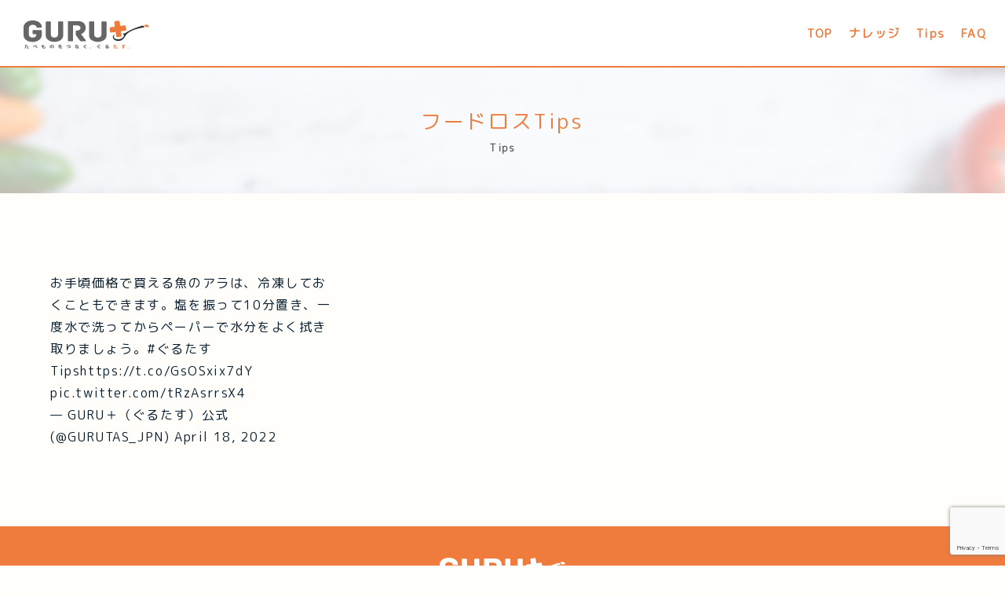

--- FILE ---
content_type: text/html; charset=UTF-8
request_url: https://gurutas.jp/archives/tips/252
body_size: 11006
content:
<!DOCTYPE html>
<!--[if IE 7]>
<html class="no-js ie7" prefix="og: http://ogp.me/ns#"><![endif]-->
<!--[if IE 8]>
<html class="no-js ie8 lt-ie8" prefix="og: http://ogp.me/ns#"><![endif]-->
<!--[if IE 9]>
<html class="no-js ie9 lt-ie9" prefix="og: http://ogp.me/ns#"><![endif]-->
<!--[if gt IE 9]><!-->
<html lang="ja"><!--<![endif]-->
<head>
<!-- Google Tag Manager -->
<script>(function(w,d,s,l,i){w[l]=w[l]||[];w[l].push({'gtm.start':
new Date().getTime(),event:'gtm.js'});var f=d.getElementsByTagName(s)[0],
j=d.createElement(s),dl=l!='dataLayer'?'&l='+l:'';j.async=true;j.src=
'https://www.googletagmanager.com/gtm.js?id='+i+dl;f.parentNode.insertBefore(j,f);
})(window,document,'script','dataLayer','GTM-TTLJ8MM');</script>
<!-- End Google Tag Manager -->
<meta charset="utf-8">
<meta name="viewport" content="width=device-width, user-scalable=no, initial-scale=1, maximum-scale=1">
<meta name="format-detection" content="telephone=no">
<title>252  |  たべものをつなぐ。Guru+（ぐるたす）。</title>
<link rel="stylesheet"  media="all" href="https://gurutas.jp/wp-content/themes/guru1.0.0/style.css" type="text/css" />
<link rel="shortcut icon" href="https://gurutas.jp/wp-content/themes/guru1.0.0/assets/images/favicon.ico" />
<!-- <link href='https://fonts.googleapis.com/css?family=Noto+Sans:400,700,400italic,700italic|Noto+Serif:400,700,400italic,700italic|Noto+Serif:400,700,400italic,700italic|Life+Savers:400,700|Ubuntu:300,400,500,700|Josefin+Sans:400,600,700|Josefin+Slab:400,600,700|Pathway+Gothic+One|Crimson+Text|Roboto|Teko|Oswald:200,300,400,500,600,700|Lato:300,300i,400,400i,700,700i,900,900i|Montserrat:300,300i,400,400i,500,500i,600,600i,700,700i,800,800i' rel='stylesheet' rel='stylesheet' type='text/css'> -->
<link href="//fonts.googleapis.com/css?family=Quicksand:300,400,500,700" rel="stylesheet">

<link href="//netdna.bootstrapcdn.com/font-awesome/4.5.0/css/font-awesome.min.css" rel="stylesheet">
<link href="//fonts.googleapis.com/earlyaccess/notosansjapanese.css" rel="stylesheet" type="text/css">
<link href="//fonts.googleapis.com/css?family=M+PLUS+Rounded+1c" rel="stylesheet">
<link href="https://cdnjs.cloudflare.com/ajax/libs/drawer/3.2.1/css/drawer.min.css" rel="stylesheet">
<link rel="stylesheet" type="text/css" href="https://gurutas.jp/wp-content/themes/guru1.0.0/assets/js/slick/slick.min.css"/>
<link href="https://gurutas.jp/wp-content/themes/guru1.0.0/assets/js/popup/magnific-popup.css" rel="stylesheet" />
<link rel="stylesheet" href="https://gurutas.jp/wp-content/themes/guru1.0.0/assets/css/import.min.css" type="text/css" />
<link href="https://gurutas.jp/wp-content/themes/guru1.0.0/assets/js/slick/slick.css" rel="stylesheet" type="text/css">
<script src="https://cdnjs.cloudflare.com/ajax/libs/iScroll/5.1.3/iscroll.min.js"></script>
<script src="https://ajax.googleapis.com/ajax/libs/jquery/2.1.3/jquery.min.js"></script>
<script src="https://ajaxzip3.github.io/ajaxzip3.js"></script>
<script src="https://gurutas.jp/wp-content/themes/guru1.0.0/assets/js/smoothscroll.js" type="text/javascript"></script>
<script src="https://gurutas.jp/wp-content/themes/guru1.0.0/assets/js/jquery.simplyscroll.js" type="text/javascript"></script>
<script src="https://cdnjs.cloudflare.com/ajax/libs/drawer/3.2.1/js/drawer.min.js"></script>
<script src="https://gurutas.jp/wp-content/themes/guru1.0.0/assets/js/jquery.validate.min.js" type="text/javascript"></script>
<script src="https://gurutas.jp/wp-content/themes/guru1.0.0/assets/js/validate.js" type="text/javascript"></script>
<script src="https://unpkg.com/infinite-scroll@3/dist/infinite-scroll.pkgd.min.js"></script>
<script type="text/javascript">
$(document).ready(function() {
  $('.drawer').drawer();
});
</script>
<script src="https://gurutas.jp/wp-content/themes/guru1.0.0/assets/js/slick/slick.js" type="text/javascript"></script>
<script src="https://gurutas.jp/wp-content/themes/guru1.0.0/assets/js/script.js" type="text/javascript"></script>
<!-- OGP -->
<meta property="og:type" content="blog">
<meta property="og:description" content="「もったいない」を「うれしい」へ。 Guru+（ぐるたす）は様々な理由により余ってしまった食品を、「もったいない」と意識する消費者に販売し、フードロスの削減に貢献するマッチングサービスです。">
<meta property="og:title" content="252">
<meta property="og:url" content="https://gurutas.jp/archives/tips/252">
<meta property="og:image" content="https://gurutas.jp/wp-content/themes/guru1.0.0/images/ogp.png">
<meta property="og:site_name" content="たべものをつなぐ。Guru+（ぐるたす）。">
<meta property="og:locale" content="ja_JP" />
<meta property="fb:admins" content="">
<meta property="fb:app_id" content="">
<!-- /OGP -->
<link rel='dns-prefetch' href='//www.google.com' />
<link rel='dns-prefetch' href='//s.w.org' />
<link rel='stylesheet' id='wp-block-library-css'  href='https://gurutas.jp/wp-includes/css/dist/block-library/style.min.css?ver=5.2.21' type='text/css' media='all' />
<link rel='stylesheet' id='contact-form-7-css'  href='https://gurutas.jp/wp-content/plugins/contact-form-7/includes/css/styles.css?ver=5.1.1' type='text/css' media='all' />
<script type='text/javascript' src='https://gurutas.jp/wp-includes/js/jquery/jquery.js?ver=1.12.4-wp'></script>
<script type='text/javascript' src='https://gurutas.jp/wp-includes/js/jquery/jquery-migrate.min.js?ver=1.4.1'></script>
<link rel='https://api.w.org/' href='https://gurutas.jp/wp-json/' />
<link rel="EditURI" type="application/rsd+xml" title="RSD" href="https://gurutas.jp/xmlrpc.php?rsd" />
<link rel='prev' title='251' href='https://gurutas.jp/archives/tips/251' />
<link rel='shortlink' href='https://gurutas.jp/?p=2085' />
<link rel="alternate" type="application/json+oembed" href="https://gurutas.jp/wp-json/oembed/1.0/embed?url=https%3A%2F%2Fgurutas.jp%2Farchives%2Ftips%2F252" />
<link rel="alternate" type="text/xml+oembed" href="https://gurutas.jp/wp-json/oembed/1.0/embed?url=https%3A%2F%2Fgurutas.jp%2Farchives%2Ftips%2F252&#038;format=xml" />
</head>

<body class="tips-template-default single single-tips postid-2085">
  <!-- Google Tag Manager (noscript) -->
<noscript><iframe src="https://www.googletagmanager.com/ns.html?id=GTM-TTLJ8MM"
height="0" width="0" style="display:none;visibility:hidden"></iframe></noscript>
<!-- End Google Tag Manager (noscript) -->
  <header id="header" class="header">
    <h1 class="logo header_logo"><a href="https://gurutas.jp"><img src="https://gurutas.jp/wp-content/themes/guru1.0.0/assets/images/common/logo.svg" alt="GURU+"></a></h1>
                  <div class="navi">
  <ul class="sbs">
    <li><a href="https://gurutas.jp">TOP</a></li>
    <li><a href="https://gurutas.jp/knowledge">ナレッジ</a></li>
    <li><a href="https://gurutas.jp/tips">Tips</a></li>
    <li><a href="https://gurutas.jp/faq">FAQ</a></li>
  </ul>
</div>
      </header>
    

<section id="tips" class="page-common is-tips">
	<main class="main">
		<div class="cover_kv cover_kv-contact">
			<div class="primary_title"><h2>フードロスTips<span>Tips</span></h2></div>
	  	</div>
		<div class="main_content">
			<div class="wrapper">
				<section class="tips_wrap">
					<div class="tips_card">
						<blockquote class="twitter-tweet"><p lang="ja" dir="ltr">お手頃価格で買える魚のアラは、冷凍しておくこともできます。塩を振って10分置き、一度水で洗ってからペーパーで水分をよく拭き取りましょう。<a href="https://twitter.com/hashtag/%E3%81%90%E3%82%8B%E3%81%9F%E3%81%99Tips?src=hash&amp;ref_src=twsrc%5Etfw">#ぐるたすTips</a><a href="https://t.co/GsOSxix7dY">https://t.co/GsOSxix7dY</a> <a href="https://t.co/tRzAsrrsX4">pic.twitter.com/tRzAsrrsX4</a></p>&mdash; GURU＋（ぐるたす）公式 (@GURUTAS_JPN) <a href="https://twitter.com/GURUTAS_JPN/status/1515965856928333832?ref_src=twsrc%5Etfw">April 18, 2022</a></blockquote> <script async src="https://platform.twitter.com/widgets.js" charset="utf-8"></script>					</div>
				</section>
			</div>
		</div>
	</main>
</section>



<footer id="footer" class="footer">
  <!-- <div class="breadcrumbs wrapper"> -->
    <!-- <p></p> -->
  <!-- </div> -->
  <h1 class="footer_logo wow fadeInDown animated" data-wow-delay=".1s"><a href="https://gurutas.jp/"><img src="https://gurutas.jp/wp-content/themes/guru1.0.0/assets/images/common/logo-wh.svg" alt="GURU+"></a></h1>
    <nav class="footer_navi">
    <ul class="sbs">
      <li><a href="https://gurutas.jp/outline">運営会社</a></li>
      <li><a href="https://gurutas.jp/terms">利用規約</a></li>
      <li><a href="https://gurutas.jp/faq">FAQ</a></li>
      <li><a href="https://gurutas.jp/contact">お問い合わせ</a></li>
    </ul>
  </nav>
  <p class="footer_copyright wow fadeInDown animated">&copy;たべものをつなぐ。Guru+（ぐるたす）。</p>
</footer>

<script type="text/javascript" src="https://gurutas.jp/wp-content/themes/guru1.0.0/assets/js/config.js"></script>
<!-- <script type="text/javascript" src="https://gurutas.jp/wp-content/themes/guru1.0.0/assets/js/swiper/swiper.js"></script> -->
<!-- <script type="text/javascript" src="https://gurutas.jp/wp-content/themes/guru1.0.0/assets/js/swiper/swiper.func.js"></script> -->
<script type="text/javascript" src="https://gurutas.jp/wp-content/themes/guru1.0.0/assets/js/popup/jquery.magnific-popup.min.js"></script>
<script type="text/javascript" src="https://gurutas.jp/wp-content/themes/guru1.0.0/assets/js/popup/popup.func.js"></script>
<script type='text/javascript'>
/* <![CDATA[ */
var wpcf7 = {"apiSettings":{"root":"https:\/\/gurutas.jp\/wp-json\/contact-form-7\/v1","namespace":"contact-form-7\/v1"}};
/* ]]> */
</script>
<script type='text/javascript' src='https://gurutas.jp/wp-content/plugins/contact-form-7/includes/js/scripts.js?ver=5.1.1'></script>
<script type='text/javascript' src='https://www.google.com/recaptcha/api.js?render=6Leq2ywdAAAAAEYg8D2hgO2uSQpgQWTlj-uXlZnq&#038;ver=3.0'></script>
<script type='text/javascript' src='https://gurutas.jp/wp-includes/js/wp-embed.min.js?ver=5.2.21'></script>
<script type="text/javascript">
( function( grecaptcha, sitekey ) {

	var wpcf7recaptcha = {
		execute: function() {
			grecaptcha.execute(
				sitekey,
				{ action: 'homepage' }
			).then( function( token ) {
				var forms = document.getElementsByTagName( 'form' );

				for ( var i = 0; i < forms.length; i++ ) {
					var fields = forms[ i ].getElementsByTagName( 'input' );

					for ( var j = 0; j < fields.length; j++ ) {
						var field = fields[ j ];

						if ( 'g-recaptcha-response' === field.getAttribute( 'name' ) ) {
							field.setAttribute( 'value', token );
							break;
						}
					}
				}
			} );
		}
	};

	grecaptcha.ready( wpcf7recaptcha.execute );

	document.addEventListener( 'wpcf7submit', wpcf7recaptcha.execute, false );

} )( grecaptcha, '6Leq2ywdAAAAAEYg8D2hgO2uSQpgQWTlj-uXlZnq' );
</script>
</body>
</html>


--- FILE ---
content_type: text/html; charset=utf-8
request_url: https://www.google.com/recaptcha/api2/anchor?ar=1&k=6Leq2ywdAAAAAEYg8D2hgO2uSQpgQWTlj-uXlZnq&co=aHR0cHM6Ly9ndXJ1dGFzLmpwOjQ0Mw..&hl=en&v=PoyoqOPhxBO7pBk68S4YbpHZ&size=invisible&anchor-ms=20000&execute-ms=30000&cb=2jm2evdeabq5
body_size: 48550
content:
<!DOCTYPE HTML><html dir="ltr" lang="en"><head><meta http-equiv="Content-Type" content="text/html; charset=UTF-8">
<meta http-equiv="X-UA-Compatible" content="IE=edge">
<title>reCAPTCHA</title>
<style type="text/css">
/* cyrillic-ext */
@font-face {
  font-family: 'Roboto';
  font-style: normal;
  font-weight: 400;
  font-stretch: 100%;
  src: url(//fonts.gstatic.com/s/roboto/v48/KFO7CnqEu92Fr1ME7kSn66aGLdTylUAMa3GUBHMdazTgWw.woff2) format('woff2');
  unicode-range: U+0460-052F, U+1C80-1C8A, U+20B4, U+2DE0-2DFF, U+A640-A69F, U+FE2E-FE2F;
}
/* cyrillic */
@font-face {
  font-family: 'Roboto';
  font-style: normal;
  font-weight: 400;
  font-stretch: 100%;
  src: url(//fonts.gstatic.com/s/roboto/v48/KFO7CnqEu92Fr1ME7kSn66aGLdTylUAMa3iUBHMdazTgWw.woff2) format('woff2');
  unicode-range: U+0301, U+0400-045F, U+0490-0491, U+04B0-04B1, U+2116;
}
/* greek-ext */
@font-face {
  font-family: 'Roboto';
  font-style: normal;
  font-weight: 400;
  font-stretch: 100%;
  src: url(//fonts.gstatic.com/s/roboto/v48/KFO7CnqEu92Fr1ME7kSn66aGLdTylUAMa3CUBHMdazTgWw.woff2) format('woff2');
  unicode-range: U+1F00-1FFF;
}
/* greek */
@font-face {
  font-family: 'Roboto';
  font-style: normal;
  font-weight: 400;
  font-stretch: 100%;
  src: url(//fonts.gstatic.com/s/roboto/v48/KFO7CnqEu92Fr1ME7kSn66aGLdTylUAMa3-UBHMdazTgWw.woff2) format('woff2');
  unicode-range: U+0370-0377, U+037A-037F, U+0384-038A, U+038C, U+038E-03A1, U+03A3-03FF;
}
/* math */
@font-face {
  font-family: 'Roboto';
  font-style: normal;
  font-weight: 400;
  font-stretch: 100%;
  src: url(//fonts.gstatic.com/s/roboto/v48/KFO7CnqEu92Fr1ME7kSn66aGLdTylUAMawCUBHMdazTgWw.woff2) format('woff2');
  unicode-range: U+0302-0303, U+0305, U+0307-0308, U+0310, U+0312, U+0315, U+031A, U+0326-0327, U+032C, U+032F-0330, U+0332-0333, U+0338, U+033A, U+0346, U+034D, U+0391-03A1, U+03A3-03A9, U+03B1-03C9, U+03D1, U+03D5-03D6, U+03F0-03F1, U+03F4-03F5, U+2016-2017, U+2034-2038, U+203C, U+2040, U+2043, U+2047, U+2050, U+2057, U+205F, U+2070-2071, U+2074-208E, U+2090-209C, U+20D0-20DC, U+20E1, U+20E5-20EF, U+2100-2112, U+2114-2115, U+2117-2121, U+2123-214F, U+2190, U+2192, U+2194-21AE, U+21B0-21E5, U+21F1-21F2, U+21F4-2211, U+2213-2214, U+2216-22FF, U+2308-230B, U+2310, U+2319, U+231C-2321, U+2336-237A, U+237C, U+2395, U+239B-23B7, U+23D0, U+23DC-23E1, U+2474-2475, U+25AF, U+25B3, U+25B7, U+25BD, U+25C1, U+25CA, U+25CC, U+25FB, U+266D-266F, U+27C0-27FF, U+2900-2AFF, U+2B0E-2B11, U+2B30-2B4C, U+2BFE, U+3030, U+FF5B, U+FF5D, U+1D400-1D7FF, U+1EE00-1EEFF;
}
/* symbols */
@font-face {
  font-family: 'Roboto';
  font-style: normal;
  font-weight: 400;
  font-stretch: 100%;
  src: url(//fonts.gstatic.com/s/roboto/v48/KFO7CnqEu92Fr1ME7kSn66aGLdTylUAMaxKUBHMdazTgWw.woff2) format('woff2');
  unicode-range: U+0001-000C, U+000E-001F, U+007F-009F, U+20DD-20E0, U+20E2-20E4, U+2150-218F, U+2190, U+2192, U+2194-2199, U+21AF, U+21E6-21F0, U+21F3, U+2218-2219, U+2299, U+22C4-22C6, U+2300-243F, U+2440-244A, U+2460-24FF, U+25A0-27BF, U+2800-28FF, U+2921-2922, U+2981, U+29BF, U+29EB, U+2B00-2BFF, U+4DC0-4DFF, U+FFF9-FFFB, U+10140-1018E, U+10190-1019C, U+101A0, U+101D0-101FD, U+102E0-102FB, U+10E60-10E7E, U+1D2C0-1D2D3, U+1D2E0-1D37F, U+1F000-1F0FF, U+1F100-1F1AD, U+1F1E6-1F1FF, U+1F30D-1F30F, U+1F315, U+1F31C, U+1F31E, U+1F320-1F32C, U+1F336, U+1F378, U+1F37D, U+1F382, U+1F393-1F39F, U+1F3A7-1F3A8, U+1F3AC-1F3AF, U+1F3C2, U+1F3C4-1F3C6, U+1F3CA-1F3CE, U+1F3D4-1F3E0, U+1F3ED, U+1F3F1-1F3F3, U+1F3F5-1F3F7, U+1F408, U+1F415, U+1F41F, U+1F426, U+1F43F, U+1F441-1F442, U+1F444, U+1F446-1F449, U+1F44C-1F44E, U+1F453, U+1F46A, U+1F47D, U+1F4A3, U+1F4B0, U+1F4B3, U+1F4B9, U+1F4BB, U+1F4BF, U+1F4C8-1F4CB, U+1F4D6, U+1F4DA, U+1F4DF, U+1F4E3-1F4E6, U+1F4EA-1F4ED, U+1F4F7, U+1F4F9-1F4FB, U+1F4FD-1F4FE, U+1F503, U+1F507-1F50B, U+1F50D, U+1F512-1F513, U+1F53E-1F54A, U+1F54F-1F5FA, U+1F610, U+1F650-1F67F, U+1F687, U+1F68D, U+1F691, U+1F694, U+1F698, U+1F6AD, U+1F6B2, U+1F6B9-1F6BA, U+1F6BC, U+1F6C6-1F6CF, U+1F6D3-1F6D7, U+1F6E0-1F6EA, U+1F6F0-1F6F3, U+1F6F7-1F6FC, U+1F700-1F7FF, U+1F800-1F80B, U+1F810-1F847, U+1F850-1F859, U+1F860-1F887, U+1F890-1F8AD, U+1F8B0-1F8BB, U+1F8C0-1F8C1, U+1F900-1F90B, U+1F93B, U+1F946, U+1F984, U+1F996, U+1F9E9, U+1FA00-1FA6F, U+1FA70-1FA7C, U+1FA80-1FA89, U+1FA8F-1FAC6, U+1FACE-1FADC, U+1FADF-1FAE9, U+1FAF0-1FAF8, U+1FB00-1FBFF;
}
/* vietnamese */
@font-face {
  font-family: 'Roboto';
  font-style: normal;
  font-weight: 400;
  font-stretch: 100%;
  src: url(//fonts.gstatic.com/s/roboto/v48/KFO7CnqEu92Fr1ME7kSn66aGLdTylUAMa3OUBHMdazTgWw.woff2) format('woff2');
  unicode-range: U+0102-0103, U+0110-0111, U+0128-0129, U+0168-0169, U+01A0-01A1, U+01AF-01B0, U+0300-0301, U+0303-0304, U+0308-0309, U+0323, U+0329, U+1EA0-1EF9, U+20AB;
}
/* latin-ext */
@font-face {
  font-family: 'Roboto';
  font-style: normal;
  font-weight: 400;
  font-stretch: 100%;
  src: url(//fonts.gstatic.com/s/roboto/v48/KFO7CnqEu92Fr1ME7kSn66aGLdTylUAMa3KUBHMdazTgWw.woff2) format('woff2');
  unicode-range: U+0100-02BA, U+02BD-02C5, U+02C7-02CC, U+02CE-02D7, U+02DD-02FF, U+0304, U+0308, U+0329, U+1D00-1DBF, U+1E00-1E9F, U+1EF2-1EFF, U+2020, U+20A0-20AB, U+20AD-20C0, U+2113, U+2C60-2C7F, U+A720-A7FF;
}
/* latin */
@font-face {
  font-family: 'Roboto';
  font-style: normal;
  font-weight: 400;
  font-stretch: 100%;
  src: url(//fonts.gstatic.com/s/roboto/v48/KFO7CnqEu92Fr1ME7kSn66aGLdTylUAMa3yUBHMdazQ.woff2) format('woff2');
  unicode-range: U+0000-00FF, U+0131, U+0152-0153, U+02BB-02BC, U+02C6, U+02DA, U+02DC, U+0304, U+0308, U+0329, U+2000-206F, U+20AC, U+2122, U+2191, U+2193, U+2212, U+2215, U+FEFF, U+FFFD;
}
/* cyrillic-ext */
@font-face {
  font-family: 'Roboto';
  font-style: normal;
  font-weight: 500;
  font-stretch: 100%;
  src: url(//fonts.gstatic.com/s/roboto/v48/KFO7CnqEu92Fr1ME7kSn66aGLdTylUAMa3GUBHMdazTgWw.woff2) format('woff2');
  unicode-range: U+0460-052F, U+1C80-1C8A, U+20B4, U+2DE0-2DFF, U+A640-A69F, U+FE2E-FE2F;
}
/* cyrillic */
@font-face {
  font-family: 'Roboto';
  font-style: normal;
  font-weight: 500;
  font-stretch: 100%;
  src: url(//fonts.gstatic.com/s/roboto/v48/KFO7CnqEu92Fr1ME7kSn66aGLdTylUAMa3iUBHMdazTgWw.woff2) format('woff2');
  unicode-range: U+0301, U+0400-045F, U+0490-0491, U+04B0-04B1, U+2116;
}
/* greek-ext */
@font-face {
  font-family: 'Roboto';
  font-style: normal;
  font-weight: 500;
  font-stretch: 100%;
  src: url(//fonts.gstatic.com/s/roboto/v48/KFO7CnqEu92Fr1ME7kSn66aGLdTylUAMa3CUBHMdazTgWw.woff2) format('woff2');
  unicode-range: U+1F00-1FFF;
}
/* greek */
@font-face {
  font-family: 'Roboto';
  font-style: normal;
  font-weight: 500;
  font-stretch: 100%;
  src: url(//fonts.gstatic.com/s/roboto/v48/KFO7CnqEu92Fr1ME7kSn66aGLdTylUAMa3-UBHMdazTgWw.woff2) format('woff2');
  unicode-range: U+0370-0377, U+037A-037F, U+0384-038A, U+038C, U+038E-03A1, U+03A3-03FF;
}
/* math */
@font-face {
  font-family: 'Roboto';
  font-style: normal;
  font-weight: 500;
  font-stretch: 100%;
  src: url(//fonts.gstatic.com/s/roboto/v48/KFO7CnqEu92Fr1ME7kSn66aGLdTylUAMawCUBHMdazTgWw.woff2) format('woff2');
  unicode-range: U+0302-0303, U+0305, U+0307-0308, U+0310, U+0312, U+0315, U+031A, U+0326-0327, U+032C, U+032F-0330, U+0332-0333, U+0338, U+033A, U+0346, U+034D, U+0391-03A1, U+03A3-03A9, U+03B1-03C9, U+03D1, U+03D5-03D6, U+03F0-03F1, U+03F4-03F5, U+2016-2017, U+2034-2038, U+203C, U+2040, U+2043, U+2047, U+2050, U+2057, U+205F, U+2070-2071, U+2074-208E, U+2090-209C, U+20D0-20DC, U+20E1, U+20E5-20EF, U+2100-2112, U+2114-2115, U+2117-2121, U+2123-214F, U+2190, U+2192, U+2194-21AE, U+21B0-21E5, U+21F1-21F2, U+21F4-2211, U+2213-2214, U+2216-22FF, U+2308-230B, U+2310, U+2319, U+231C-2321, U+2336-237A, U+237C, U+2395, U+239B-23B7, U+23D0, U+23DC-23E1, U+2474-2475, U+25AF, U+25B3, U+25B7, U+25BD, U+25C1, U+25CA, U+25CC, U+25FB, U+266D-266F, U+27C0-27FF, U+2900-2AFF, U+2B0E-2B11, U+2B30-2B4C, U+2BFE, U+3030, U+FF5B, U+FF5D, U+1D400-1D7FF, U+1EE00-1EEFF;
}
/* symbols */
@font-face {
  font-family: 'Roboto';
  font-style: normal;
  font-weight: 500;
  font-stretch: 100%;
  src: url(//fonts.gstatic.com/s/roboto/v48/KFO7CnqEu92Fr1ME7kSn66aGLdTylUAMaxKUBHMdazTgWw.woff2) format('woff2');
  unicode-range: U+0001-000C, U+000E-001F, U+007F-009F, U+20DD-20E0, U+20E2-20E4, U+2150-218F, U+2190, U+2192, U+2194-2199, U+21AF, U+21E6-21F0, U+21F3, U+2218-2219, U+2299, U+22C4-22C6, U+2300-243F, U+2440-244A, U+2460-24FF, U+25A0-27BF, U+2800-28FF, U+2921-2922, U+2981, U+29BF, U+29EB, U+2B00-2BFF, U+4DC0-4DFF, U+FFF9-FFFB, U+10140-1018E, U+10190-1019C, U+101A0, U+101D0-101FD, U+102E0-102FB, U+10E60-10E7E, U+1D2C0-1D2D3, U+1D2E0-1D37F, U+1F000-1F0FF, U+1F100-1F1AD, U+1F1E6-1F1FF, U+1F30D-1F30F, U+1F315, U+1F31C, U+1F31E, U+1F320-1F32C, U+1F336, U+1F378, U+1F37D, U+1F382, U+1F393-1F39F, U+1F3A7-1F3A8, U+1F3AC-1F3AF, U+1F3C2, U+1F3C4-1F3C6, U+1F3CA-1F3CE, U+1F3D4-1F3E0, U+1F3ED, U+1F3F1-1F3F3, U+1F3F5-1F3F7, U+1F408, U+1F415, U+1F41F, U+1F426, U+1F43F, U+1F441-1F442, U+1F444, U+1F446-1F449, U+1F44C-1F44E, U+1F453, U+1F46A, U+1F47D, U+1F4A3, U+1F4B0, U+1F4B3, U+1F4B9, U+1F4BB, U+1F4BF, U+1F4C8-1F4CB, U+1F4D6, U+1F4DA, U+1F4DF, U+1F4E3-1F4E6, U+1F4EA-1F4ED, U+1F4F7, U+1F4F9-1F4FB, U+1F4FD-1F4FE, U+1F503, U+1F507-1F50B, U+1F50D, U+1F512-1F513, U+1F53E-1F54A, U+1F54F-1F5FA, U+1F610, U+1F650-1F67F, U+1F687, U+1F68D, U+1F691, U+1F694, U+1F698, U+1F6AD, U+1F6B2, U+1F6B9-1F6BA, U+1F6BC, U+1F6C6-1F6CF, U+1F6D3-1F6D7, U+1F6E0-1F6EA, U+1F6F0-1F6F3, U+1F6F7-1F6FC, U+1F700-1F7FF, U+1F800-1F80B, U+1F810-1F847, U+1F850-1F859, U+1F860-1F887, U+1F890-1F8AD, U+1F8B0-1F8BB, U+1F8C0-1F8C1, U+1F900-1F90B, U+1F93B, U+1F946, U+1F984, U+1F996, U+1F9E9, U+1FA00-1FA6F, U+1FA70-1FA7C, U+1FA80-1FA89, U+1FA8F-1FAC6, U+1FACE-1FADC, U+1FADF-1FAE9, U+1FAF0-1FAF8, U+1FB00-1FBFF;
}
/* vietnamese */
@font-face {
  font-family: 'Roboto';
  font-style: normal;
  font-weight: 500;
  font-stretch: 100%;
  src: url(//fonts.gstatic.com/s/roboto/v48/KFO7CnqEu92Fr1ME7kSn66aGLdTylUAMa3OUBHMdazTgWw.woff2) format('woff2');
  unicode-range: U+0102-0103, U+0110-0111, U+0128-0129, U+0168-0169, U+01A0-01A1, U+01AF-01B0, U+0300-0301, U+0303-0304, U+0308-0309, U+0323, U+0329, U+1EA0-1EF9, U+20AB;
}
/* latin-ext */
@font-face {
  font-family: 'Roboto';
  font-style: normal;
  font-weight: 500;
  font-stretch: 100%;
  src: url(//fonts.gstatic.com/s/roboto/v48/KFO7CnqEu92Fr1ME7kSn66aGLdTylUAMa3KUBHMdazTgWw.woff2) format('woff2');
  unicode-range: U+0100-02BA, U+02BD-02C5, U+02C7-02CC, U+02CE-02D7, U+02DD-02FF, U+0304, U+0308, U+0329, U+1D00-1DBF, U+1E00-1E9F, U+1EF2-1EFF, U+2020, U+20A0-20AB, U+20AD-20C0, U+2113, U+2C60-2C7F, U+A720-A7FF;
}
/* latin */
@font-face {
  font-family: 'Roboto';
  font-style: normal;
  font-weight: 500;
  font-stretch: 100%;
  src: url(//fonts.gstatic.com/s/roboto/v48/KFO7CnqEu92Fr1ME7kSn66aGLdTylUAMa3yUBHMdazQ.woff2) format('woff2');
  unicode-range: U+0000-00FF, U+0131, U+0152-0153, U+02BB-02BC, U+02C6, U+02DA, U+02DC, U+0304, U+0308, U+0329, U+2000-206F, U+20AC, U+2122, U+2191, U+2193, U+2212, U+2215, U+FEFF, U+FFFD;
}
/* cyrillic-ext */
@font-face {
  font-family: 'Roboto';
  font-style: normal;
  font-weight: 900;
  font-stretch: 100%;
  src: url(//fonts.gstatic.com/s/roboto/v48/KFO7CnqEu92Fr1ME7kSn66aGLdTylUAMa3GUBHMdazTgWw.woff2) format('woff2');
  unicode-range: U+0460-052F, U+1C80-1C8A, U+20B4, U+2DE0-2DFF, U+A640-A69F, U+FE2E-FE2F;
}
/* cyrillic */
@font-face {
  font-family: 'Roboto';
  font-style: normal;
  font-weight: 900;
  font-stretch: 100%;
  src: url(//fonts.gstatic.com/s/roboto/v48/KFO7CnqEu92Fr1ME7kSn66aGLdTylUAMa3iUBHMdazTgWw.woff2) format('woff2');
  unicode-range: U+0301, U+0400-045F, U+0490-0491, U+04B0-04B1, U+2116;
}
/* greek-ext */
@font-face {
  font-family: 'Roboto';
  font-style: normal;
  font-weight: 900;
  font-stretch: 100%;
  src: url(//fonts.gstatic.com/s/roboto/v48/KFO7CnqEu92Fr1ME7kSn66aGLdTylUAMa3CUBHMdazTgWw.woff2) format('woff2');
  unicode-range: U+1F00-1FFF;
}
/* greek */
@font-face {
  font-family: 'Roboto';
  font-style: normal;
  font-weight: 900;
  font-stretch: 100%;
  src: url(//fonts.gstatic.com/s/roboto/v48/KFO7CnqEu92Fr1ME7kSn66aGLdTylUAMa3-UBHMdazTgWw.woff2) format('woff2');
  unicode-range: U+0370-0377, U+037A-037F, U+0384-038A, U+038C, U+038E-03A1, U+03A3-03FF;
}
/* math */
@font-face {
  font-family: 'Roboto';
  font-style: normal;
  font-weight: 900;
  font-stretch: 100%;
  src: url(//fonts.gstatic.com/s/roboto/v48/KFO7CnqEu92Fr1ME7kSn66aGLdTylUAMawCUBHMdazTgWw.woff2) format('woff2');
  unicode-range: U+0302-0303, U+0305, U+0307-0308, U+0310, U+0312, U+0315, U+031A, U+0326-0327, U+032C, U+032F-0330, U+0332-0333, U+0338, U+033A, U+0346, U+034D, U+0391-03A1, U+03A3-03A9, U+03B1-03C9, U+03D1, U+03D5-03D6, U+03F0-03F1, U+03F4-03F5, U+2016-2017, U+2034-2038, U+203C, U+2040, U+2043, U+2047, U+2050, U+2057, U+205F, U+2070-2071, U+2074-208E, U+2090-209C, U+20D0-20DC, U+20E1, U+20E5-20EF, U+2100-2112, U+2114-2115, U+2117-2121, U+2123-214F, U+2190, U+2192, U+2194-21AE, U+21B0-21E5, U+21F1-21F2, U+21F4-2211, U+2213-2214, U+2216-22FF, U+2308-230B, U+2310, U+2319, U+231C-2321, U+2336-237A, U+237C, U+2395, U+239B-23B7, U+23D0, U+23DC-23E1, U+2474-2475, U+25AF, U+25B3, U+25B7, U+25BD, U+25C1, U+25CA, U+25CC, U+25FB, U+266D-266F, U+27C0-27FF, U+2900-2AFF, U+2B0E-2B11, U+2B30-2B4C, U+2BFE, U+3030, U+FF5B, U+FF5D, U+1D400-1D7FF, U+1EE00-1EEFF;
}
/* symbols */
@font-face {
  font-family: 'Roboto';
  font-style: normal;
  font-weight: 900;
  font-stretch: 100%;
  src: url(//fonts.gstatic.com/s/roboto/v48/KFO7CnqEu92Fr1ME7kSn66aGLdTylUAMaxKUBHMdazTgWw.woff2) format('woff2');
  unicode-range: U+0001-000C, U+000E-001F, U+007F-009F, U+20DD-20E0, U+20E2-20E4, U+2150-218F, U+2190, U+2192, U+2194-2199, U+21AF, U+21E6-21F0, U+21F3, U+2218-2219, U+2299, U+22C4-22C6, U+2300-243F, U+2440-244A, U+2460-24FF, U+25A0-27BF, U+2800-28FF, U+2921-2922, U+2981, U+29BF, U+29EB, U+2B00-2BFF, U+4DC0-4DFF, U+FFF9-FFFB, U+10140-1018E, U+10190-1019C, U+101A0, U+101D0-101FD, U+102E0-102FB, U+10E60-10E7E, U+1D2C0-1D2D3, U+1D2E0-1D37F, U+1F000-1F0FF, U+1F100-1F1AD, U+1F1E6-1F1FF, U+1F30D-1F30F, U+1F315, U+1F31C, U+1F31E, U+1F320-1F32C, U+1F336, U+1F378, U+1F37D, U+1F382, U+1F393-1F39F, U+1F3A7-1F3A8, U+1F3AC-1F3AF, U+1F3C2, U+1F3C4-1F3C6, U+1F3CA-1F3CE, U+1F3D4-1F3E0, U+1F3ED, U+1F3F1-1F3F3, U+1F3F5-1F3F7, U+1F408, U+1F415, U+1F41F, U+1F426, U+1F43F, U+1F441-1F442, U+1F444, U+1F446-1F449, U+1F44C-1F44E, U+1F453, U+1F46A, U+1F47D, U+1F4A3, U+1F4B0, U+1F4B3, U+1F4B9, U+1F4BB, U+1F4BF, U+1F4C8-1F4CB, U+1F4D6, U+1F4DA, U+1F4DF, U+1F4E3-1F4E6, U+1F4EA-1F4ED, U+1F4F7, U+1F4F9-1F4FB, U+1F4FD-1F4FE, U+1F503, U+1F507-1F50B, U+1F50D, U+1F512-1F513, U+1F53E-1F54A, U+1F54F-1F5FA, U+1F610, U+1F650-1F67F, U+1F687, U+1F68D, U+1F691, U+1F694, U+1F698, U+1F6AD, U+1F6B2, U+1F6B9-1F6BA, U+1F6BC, U+1F6C6-1F6CF, U+1F6D3-1F6D7, U+1F6E0-1F6EA, U+1F6F0-1F6F3, U+1F6F7-1F6FC, U+1F700-1F7FF, U+1F800-1F80B, U+1F810-1F847, U+1F850-1F859, U+1F860-1F887, U+1F890-1F8AD, U+1F8B0-1F8BB, U+1F8C0-1F8C1, U+1F900-1F90B, U+1F93B, U+1F946, U+1F984, U+1F996, U+1F9E9, U+1FA00-1FA6F, U+1FA70-1FA7C, U+1FA80-1FA89, U+1FA8F-1FAC6, U+1FACE-1FADC, U+1FADF-1FAE9, U+1FAF0-1FAF8, U+1FB00-1FBFF;
}
/* vietnamese */
@font-face {
  font-family: 'Roboto';
  font-style: normal;
  font-weight: 900;
  font-stretch: 100%;
  src: url(//fonts.gstatic.com/s/roboto/v48/KFO7CnqEu92Fr1ME7kSn66aGLdTylUAMa3OUBHMdazTgWw.woff2) format('woff2');
  unicode-range: U+0102-0103, U+0110-0111, U+0128-0129, U+0168-0169, U+01A0-01A1, U+01AF-01B0, U+0300-0301, U+0303-0304, U+0308-0309, U+0323, U+0329, U+1EA0-1EF9, U+20AB;
}
/* latin-ext */
@font-face {
  font-family: 'Roboto';
  font-style: normal;
  font-weight: 900;
  font-stretch: 100%;
  src: url(//fonts.gstatic.com/s/roboto/v48/KFO7CnqEu92Fr1ME7kSn66aGLdTylUAMa3KUBHMdazTgWw.woff2) format('woff2');
  unicode-range: U+0100-02BA, U+02BD-02C5, U+02C7-02CC, U+02CE-02D7, U+02DD-02FF, U+0304, U+0308, U+0329, U+1D00-1DBF, U+1E00-1E9F, U+1EF2-1EFF, U+2020, U+20A0-20AB, U+20AD-20C0, U+2113, U+2C60-2C7F, U+A720-A7FF;
}
/* latin */
@font-face {
  font-family: 'Roboto';
  font-style: normal;
  font-weight: 900;
  font-stretch: 100%;
  src: url(//fonts.gstatic.com/s/roboto/v48/KFO7CnqEu92Fr1ME7kSn66aGLdTylUAMa3yUBHMdazQ.woff2) format('woff2');
  unicode-range: U+0000-00FF, U+0131, U+0152-0153, U+02BB-02BC, U+02C6, U+02DA, U+02DC, U+0304, U+0308, U+0329, U+2000-206F, U+20AC, U+2122, U+2191, U+2193, U+2212, U+2215, U+FEFF, U+FFFD;
}

</style>
<link rel="stylesheet" type="text/css" href="https://www.gstatic.com/recaptcha/releases/PoyoqOPhxBO7pBk68S4YbpHZ/styles__ltr.css">
<script nonce="LRsWOuSKfzhajq9qKxenRw" type="text/javascript">window['__recaptcha_api'] = 'https://www.google.com/recaptcha/api2/';</script>
<script type="text/javascript" src="https://www.gstatic.com/recaptcha/releases/PoyoqOPhxBO7pBk68S4YbpHZ/recaptcha__en.js" nonce="LRsWOuSKfzhajq9qKxenRw">
      
    </script></head>
<body><div id="rc-anchor-alert" class="rc-anchor-alert"></div>
<input type="hidden" id="recaptcha-token" value="[base64]">
<script type="text/javascript" nonce="LRsWOuSKfzhajq9qKxenRw">
      recaptcha.anchor.Main.init("[\x22ainput\x22,[\x22bgdata\x22,\x22\x22,\[base64]/[base64]/[base64]/[base64]/cjw8ejpyPj4+eil9Y2F0Y2gobCl7dGhyb3cgbDt9fSxIPWZ1bmN0aW9uKHcsdCx6KXtpZih3PT0xOTR8fHc9PTIwOCl0LnZbd10/dC52W3ddLmNvbmNhdCh6KTp0LnZbd109b2Yoeix0KTtlbHNle2lmKHQuYkImJnchPTMxNylyZXR1cm47dz09NjZ8fHc9PTEyMnx8dz09NDcwfHx3PT00NHx8dz09NDE2fHx3PT0zOTd8fHc9PTQyMXx8dz09Njh8fHc9PTcwfHx3PT0xODQ/[base64]/[base64]/[base64]/bmV3IGRbVl0oSlswXSk6cD09Mj9uZXcgZFtWXShKWzBdLEpbMV0pOnA9PTM/bmV3IGRbVl0oSlswXSxKWzFdLEpbMl0pOnA9PTQ/[base64]/[base64]/[base64]/[base64]\x22,\[base64]\\u003d\\u003d\x22,\[base64]/Dq8K1wr9Yw6d/w5kAw7Q6Dg/CrBfDgGkjw5HCphpCC8OgwpEgwp5CIsKbw6zCqcOIPsK9wrrDkg3Cmh7CjDbDlsKHOyUuwoFhWXI9woTDono4MhvCk8KJK8KXNWrDvMOER8OXeMKmQ1PDliXCrMOFZ0smXsOAc8KRwr/DsX/Ds043wqrDhMO+fcOhw53Co1nDicODw6jDlMKALsO8wpHDoRR0w4ByI8KRw6PDmXdTWW3DiCFNw6/CjsKVfMO1w5zDuMKqCMK0w5hhTMOhZMKAIcK7KUYgwpldwpt+woRfwqPDhmR1wpxRQWrCvkwzwr3DsMOUGTk1f3FNSSLDhMOPwonDoj5Hw5MgHytzAnBFwrM9W2MoIU0zGk/ChD95w6nDpxPCp8Krw53CkkZ7LnoSwpDDiHfCjsOrw6Zkw5Zdw7XDosKgwoMvbSjCh8K3woA1woRnwobCs8KGw4rDp0VXex5aw6xVMmAhVCbDpcKuwrtQcXdGdUk/wq3Ctl7Dt2zDqCDCuC/Dk8K3XjoBw5vDug15w5XCi8OIAw/Dm8OHUMKLwpJnT8KIw7RFBQ7DsH7DmGzDlEpRwplhw7cBZcKxw6krwpBBIj9yw7XCphfDkkU/w5pnZDnCosKBciI6wrMyW8OvTMO+wo3DuMK5Z01owpsBwq0WM8OZw4IAJsKhw4tsasKRwp1ld8OWwowdBcKyB8OWLsK5G8OZd8OyMSPCusKsw69owq/DpDPCglnChsKswrQ9ZVkUF0fCk8OHwoDDiAzCs8KpfMKQLiscSsKkwrdAEMOawrkYTMO9wotfW8OnJMOqw4YDGcKJCcOIwr3CmX5/w7wYX0fDqVPCm8KywqHDkmY7KCjDscOFwpA9w4XCrsOtw6jDq3bCiAs9IX08D8O+wo5raMOyw7fClsKIXMKbDcKowoszwp/DgWbCu8K3eFI/GAbDv8KtF8OIwqfDrcKSZCjCtwXDsXVGw7LChsOIw5wXwrPCrVTDq3LDlh9ZR0U2E8KedMOPVsOnw4gewrEJJBrDrGc+w4dvB2TDsMO9wpRJRsK3woc7SVtGwpNVw4Y6RcOGfRjDplUsfMOCLhAZUsKwwqgcw6XDuMOCWwnDoRzDkRnChcO5MwjClMOuw6vDtW/CnsOjwr3DoQtYw6LCrMOmMRViwqI8w5kBHR/DnmZLMcOhwoJ8wp/[base64]/Cijkjw7zCt8KtGMKlwr5TAMO1ehtSKFx4woVGwpdiFsOOBX3DsyQlJMO/woHDmcKvw4MFHhvDnsOHe3p7H8KOwoLCnMKCw6jDrsKfwoPDlMOew7vCsVdPNMKpwr8NVwknw4bDqiPDjcOXw6vDjMK8ccORwr3Ck8Kjwq3CuCxGwoUCX8OfwpVIwrJ6w7LDn8OGGmfCpHjCuih2wrQHIcO/w43CvMKUfsOhw6vCrMK1w5h0PTXDpcK9wo3DrcO7W3nDtXV/wqbDnCpmw7vCm2zCtH9gfkZXBsOVMnc7XEDDgVbCrMOewozCksODLW3CmlDCmhMQDCzCtsOtwqpAw69/w60qw7VSMwHCglPCjcOVQcOJesK7ew16wpHCsERQw6bCi3TCoMOaSMOafgvCrMO1wrTDtsKiw7EPw4PCrsOvwrzCkFBAwq1qHS/DksKsw5HCv8KEbgIpPwZYwrZ/RcK8woNYKsOiwrTDqsOZwq/Dh8Ktw7lkw7PDvcO4w79vwrVVw5TCjQkXesKhZBFLwqjDpsOQw65Zw59Tw4zDozlTbsKMDsOAHWY/K1NVP28ZdhbCszfCrBHCrMOOwqNywq/[base64]/fz/[base64]/Ct1LCq8O0AWBebsOvOcKveGl4bVXCnMO0VMKKw7QPEsK6wp1MwrB+woJDScKlwqXCvMO3woYrHsKIf8OofxzCnsO+w5LDpsOHwrfDpmMeNcKxwqHDq3hzw5bDscO/PMOCw7nCvMOtTXVhw7rCpBEvwprCosKeekcWcsObZmTDv8O4wr3Dlh1WFMK1CXTDn8KVfQsESsOkQUMVw6LCq0cKw54pBHbDicKSworDuMOGw4DDl8OcdcOxw6XCp8KRQMOzwq7Dq8K4wpfDhHQ2YMOqwqDDscO3w4cKVRQdccOfw6/DvzZRwrdbw5DDtmt5woPDu0zCgcKkw6XDv8OewobCm8KtQsOKBcKLbsOAw7JTwpczw5x4w6rDisO4w6MPJsKKQ1TDoD3CuDDCqcOBwoHCkSrCm8KBdB1IVh/CkSDDisO8JcK5H3PCo8K1BnIvAMOXdVrCiMKwMMOAw4l8YGw9w7zDr8KpwqXDpwQowoLDo8KUO8OhFMOlXRvDgWNxRRjDq0PClS/Dpgc/[base64]/ClH9/wrjCgcOHNiNGw4hWwpXCk8KHwosZDcKHwpQ6w7nDjcOINMODRcOXw45OJTLCgcKrw6JEDE7CnjLChA8rw67CoWMZwonDgcONNsKIDj06wqHDosKtfxPDhcK6ZUvCiU/[base64]/SjQTw5/DjicWw7HCiMKaGMOIwoxcK8OaasODwqsOwrvDm8OHwqLDkULClQTDqxrChg7CgMOmZkvDscKYw4BWZE3DrG3ChGrDrxLDiB0pwo/ClMKcdXI2woxxw5XDtsOBwrtnD8Ond8K9w5wVwqt0BcKiwrrCg8Kpw4dfKMKoWRTChGzDhcKIZA/[base64]/wqNcw69iw6hkAk5/GzQZw6zCoTZEBMOpw73CoMK4anjDosKgaBUIwoR0ccO1wrTDvsKjw6lLLz4iw5FPJsKVAQXCn8ODwq8ywo3DicOVQcKSKsONUcOxO8Kzw6PDncO7w7rDjjTCvMOjTMONwrQCBXTDmy7CnsOkw6bCicKWw5rCh0zChMOqwr0PYsKkfcK/[base64]/wp1VdMOeABkYw5d9IC3Dn8K4w51rEcOVwrLCjEZOAsO0wrHCusOrw4bDm04+ZsKTBcKowoM7M2RIw4ERwpjDgsK1w6MiC37CiCHClMObw6hbw6wBwq/CpC4LHcKoWkhlw4nDownDqMO9w4YRwqDCmMO9f1l5fsKfw5/[base64]/CssKGw7MOQsOSaMKlwrlgYcKTwpFSw7jCtMOEccKIwqvCt8KWJEXDrFvDlcKPw7jCs8KFdhFPacOzYsO5w7Usw44zVmYQK2lrwr7CiQjCnsKvJlLDkhHCvhACbGDCpwslLsK0WsO3Jn7CqW3DtsKJwp9bwoBQIV7CgcOuw5IVICfCoAjDiWVbZMOVw5/[base64]/[base64]/McK6cMKywrpQYcOLGsOKw69hfcKFBiN/woLCrMOrKj9uL8KSwo/DpjhuVj7CrsONBcOqYCgNCk7CkcO0IjUEPXM1AMOgA03DiMK/S8K5I8KAwqXCoMO+KDrCoGY2w4LDo8OdwqzCq8O0WRLCs3DCicOEwpA9YQHCrMOSw7zCgsKDGsKkwoYpGFjDvCBHAEjDnMOkNQ/DqALDkwVpwoJwWjLCl1UuwoTDlS8ow67CsMOqw4XCljLDu8KWw5VqwpXDmsO3w6IBw4hRwqrDuE/CgcOxP0olV8KKCj0mGsOIw4PCt8OZw5LDmsKjw7DCmcK9d13DucOIwo3CoMKtDE0rwoVICBUAGcOrMsKdQcK3wp8Lw7BLX01Tw7/Cgwx1woQqwrbCuxQQw4jCvsOJwpvDuwIcaHhcaSHCkMOKMS4Yw4Jec8OOw5ppeMOQCcKww6DDp2XDl8OOw7/CjSBpwoHCoynCgMK4QsKKw4TCjAlNwoF/BsO8w6kXGm3CnxZ0dcOHw4jDvcO4w6LDtTJawq5geA3DglLCrS7DqMKRR0EvwqPCj8O+w4/Cu8OHwpnCvMK2I1bCosOQw6/DmiUYwqDCkFLDiMOKVcKdwqPCgMKAfijDmW/CjMKQIcKewqrChHRYw6XDoMKlwrwuWMKsPkDCrMOlZF1qw4vCsRlfGsO3wpFEUMKZw7lTwo42w4kBwqh9d8Kvw63CncKQwqjDlMKqLlnDt1vDk0nDgzRMwqzCmhQkesK6w79PS8KfMB8NKThpKsOywo/[base64]/DlwDCk8Kuwr1eGmzCq8OCaEcfEVfChMOiwopSwpHDk8O7wq7DrsOCwp3Dv3DCnWkdXEpDw5bDuMOdExfCnMOswpNIw4LDtMO8wo7Ci8Kzw7XCvcOsw7fCqsKOGMOJUMK2wpbCo3J5w7LCgCwxdsO2BwI9FcO5w49OwrdVw4jDvcKWOEV7w60/ZsOIwpFtw7vCtGHCpnLCsiUDwoTCh3Itw4dRPlLCsFLDosOmPsOCHw0uecKiRMO/[base64]/[base64]/CicKNUUbCoxc/e03ClkDCuVJfwohtw47Do8Kqw6PDsV/DvMKrw7LCksOSw6ZIK8OaJcO6HBtKM3IobMKXw61GwrpSwoVVw6IfwqtJw70uw6/DtsOnGmtmwpVxfyzDoMKBBcKiw7PCtMKwGcOUGzvDrB3CisK2bQTCg8O+wpPCs8OwWcOzX8ObGsKkYzTDsMK0SjwowqVabsOTw4Apw5nDk8OPcEt5wqpgHcKVeMK7OQDDo1bDkcK+I8O3cMO/bcKASGRsw4EAwr4Mw6V2V8OJw4/Cl03ChsOQw5nCs8KRw7/CicKOw43CncO9w63DoDdhTF9ba8KIwrw/SVjCgTbDiizCvcK/[base64]/CgAzCqGJJBXnDgRvCmwjCosOVCcKAWkoHDV3CncOaHX7Ds8Osw5HDlMOnCQZrw6TDkw7DlcKyw4BWw5s3VMKOAsK9YMKYFAXDvXPCtMOSOmA8w6NRwodzwoPDuHsfeUUfDsOow6VTYXLChcKaYsOhOsKSw5Few4/DsS7ChxrCjCbDnsOXOMKFBilYGSgaSsKeEsOcJsO8PE9Bw4/[base64]/CpcKWwqghw7UcQXzCnQ3DosKSw4rDqcOkITEgf3grSlDDn2vCnz/DnihswpDDjEnCqzTCksKyw4wSw5wuN31PGMOxw6vDlzklwqHCgyhIwpXCl20PwoYAw6FCwqolwpbCvcKcBcOCwp9JOWNgw47CnnPCoMK1SGdCwo/[base64]/Cj8K0GFxhwofDgznClXnDtzhyfMOXdsOWA2jDgcKqwpTDqsKcUwTCslEUIMOaDcOmwop/[base64]/VsObworDjS8fw7gWwrUYwq3DtHnDmW/[base64]/Ggk7w7nDqMKeb8OeecKtwqwrwqzDgUfDh8KmOBrDki7CicO4w5RBPWPDnW8Gwo4Ow7A9FmfDscO0w5BdLWrCtMO/SjTDsnsRwpjCriDCs2jDgjUnwobDmxDDogdXHX5NwofDi3zCnsKDaVBgN8OBXnrChcO8w7vDihPCgMKvVVV6w4RzwrNdexPCogjDs8OFw7Emw6vCuTTDnx0nwpzDsQllPnc4wrwDwr/DgsOIw7MDw7dDY8OSWzs2fApSTlHCrMOrw5gAwo0nw5rDhMOrKsKuT8KLJD7CuzLDrsO1Ol4mKU14w4J4I2fDrMKgVcKbwofDh3rDjsKdwr/Do8OQwprDjxnCr8KSfGrDgcK7wojDpsKQw7TDh8OFZQHCiFHCl8O5w4PCqsKKWsOWw6HCqEI+fUArA8O5LG9kLMKrRMOrBBhzwpTCp8OUVMKjZ10Gw4XDlmIOwqMgWcKXwqrCky42w78hU8Ozw7/CrMKfw5TCrsKcHMK2YhtLLHPDuMO1w7wWwrpFdXcrw4nDkWXDoMKYw5HCi8ORwo7Cm8OqwpkKVcKjdx3Cq2DCgsOXwopCS8KhP2LCpTTDosOzw7bDlMKfdzrCi8KpNzPCu2wvecOXwovDicKSw44SF3dIdmPDssKMw6oaXcO/FXnDsMKgcmzCr8Oqw6NEYsKCO8KOQsKCBsK/woBcwqjClCEAwrhZw53CgjNEwqPDrWIFwoXCsUkfDcKMwoUhw67CjWXDmE9MworChcOvwq3CvsOZw4AHEFVjAWbDswYKX8KVRG/Do8KkbzRFVMOFwqMGUSY/UsOfw73DslzDlsK7VMOHVMOzZsOhw6Vwe3g7eyNlWj40wr7Di1lwFGdVwr9lw5Imwp3DjTVBE2dkAjjCqcK7w5wDDGIeLcOpwo/DmTjDkcOQCmLCoRNmDiVzw7PCpgYUw5c8a2PCosO4woHCgkrCh0PDp34cw6DDtsKHw4UZw5JreUbCjcOhw73DncOUFsOCHMO5wqFNwpIccxvDqsKhwq/CijI2QHXCl8O6ccO3wqZ7wp/[base64]/CpUl1wqgjCkzDj2IVw5/ChcKKw5ZBN1PCjGDDocKtJMKrwojDoFY+bsKkwqDCscKOE0B4wpjCiMKIEMODw5/DnXnDlghiDMK/wo3DksOwIcKfwp9Nw4AVCHDCrsKTPwd7JjXCpWHDusKVw7/CvMOlw6XCk8OvXMKqwrPDpDTCnAjDiUI9wq/DtcKFHMOjU8KhE1kjwrIdwqsCUALDgzFUw4LCkSTCkXwrwpPDmx3Cun1Gw6TDikMsw4oLw4jDjhjCnToRw6bDhX1XPi1oQQDClTcpIsK5Wh/CtsK9TsO4w41vFcKgwonCjMO+w6jCsT3Cu1w1FwcSK1chw4vDoDobDA/Cum1jwq/CicOlw41kDsOSwqbDtVpzPcKxHW7ClXvChlgWwprCm8K4AjpEw6HDrwjCo8O1E8K0w4I/wpc2w7omccOQM8Kjw7jDssK/UABIw5fDpMKnw4EJU8OKw4nCkh/CpMOEw7sOw67DkMKIwqPCl8KJw6HDu8KJw6J5w5zCqMOhRCIadcK+wp/DpMOhw5cBZw1uwqN0QGvChwLDnMOLw4jDtMKlesK1bDLCh34hw414w6xewrnDkDzCs8OdPDvDu17CvcK4wqnDnEXDlWvChMKrw71+DSbCjEEKwqpsw41yw7tSCsOSUl9cw5zDn8KWw6/Dqn/ClFnCjTrCkkbCpkBmb8OLBwR6J8KbwpDDlC47w43CpwvDpcKpCcK3NlHDscKmwr/[base64]/DiD98VTVewpMuw5cJw7nCqMO5wpjCt8K0w5YYHx/[base64]/DpMK+Fxxbw6vCi8OdwrXCnCbCoQ1mwqZAasOgbMKPwo7CqcKewoLCpHDClsOELMKVCcKJwqrDnkpIQQJ7V8KmXMKFH8KNwoHCmMOPw6EFw6Riw4fClwgdwrvCiUPDl1XCvULCgEgOw5HDpMOdHMK0wodfaToDwrXDksO/IX3CsXRtwqMiw6tzEMOPdGoIa8K2KE/DjAA/wpI1wpTDqsOVV8KGJcOmwrgtw6zCmMKdYsK0eMO2SMKrFmYmwrTCjcKpByLCj2rDjMKGYV4vahYhAyfCrMKiPsOJw7cLE8Klw6JhHnDCnnnCt2zCr0/Ct8OEfjzDkMOjFcKqw48kZcKuADXCmMOONmUTQsKnNwAxw4l0fsKzfiHCj8OPw7fCgBVJBcKZczJgwqY7w4zDl8OATsO9A8OMw7ppw4/DvcOEw5nDk0c3OcKtwqpowrfDh18Kw6fCiCTCksKiw51mw4rDglTDtxlnwoV8YMKKw5jCt2HDqsO+wozDi8ORw5cpK8OHw5RjDcKdDcKhZsKtw77DhTRjwrJOPUR2VGI7EhbDjcOvcg7DsMOxOcOaw7DCsUHCicKpW0w8G8OsGBkUccOdFQ/[base64]/Q8KIBcKXw6HDunnCs3DCoS4ta8O1wrpzGGDCtsOGwqbCrxDCu8OowpXDv2t7JybDuEXCgcKiwrVbwpLDsm0/[base64]/w57DuMKMw71hLsK6KsK8w4AhwqZpw61Zwqh1wqXDh8Ofw6TDvhtRfMK3HcKBw40SwozCpsKnw5kbQn9cw6PDqBh4CB/Cjk8CEcK+w4kUwr3CvgpSwo/DrHbDl8O/wrLDg8KRw47CssKXwpZOTsKPIibDrMOmG8K2dcKuwpcrw7fCh1cOwqrDs3VIwoXDqG5lYijDs1bCocKhwoPDrsOpw71/Cwl6w7fCucOtXsKywoVMwpPDtMKww7/Ds8K9a8Ozw4rCthoow70WAwsdw6lxU8KLRGFwwqMQwqDClkcxw7rCm8KkODctHTTCjHbDjcOQw5PCosKywrhLXUNNwpLCoXvCj8KOaUh/woPCucKQw7MFE1w9w4rDvHXDh8K7wqgpSsKVQ8Kbwr7DrWzDl8OPwpp9wq48AsOSw6s2ScKLw7nCn8K9wpHCmmrDh8OYwqZFwqpWwqNTe8OPw75RwqvCvDBTLnnCo8O5w7YjQzszw73DggnCg8KHw7sww7/DtxPDkhpDQEXDgU7Dj2w1bGTDuQTCq8KywrDCqsKww6UKZsOkdMOhw4LDoxfCn0rCjwjDgB7DgSfCtsOxw6Vkwoxww6FBSifCqsOowo7DvsOgw4fCv3LDj8Kzw4VSJw4UwpkBw6sYSivCoMOzw5sTwrhXHBTDh8KlWMO5Rl04w6p3EE3Ck8KLwrnCvcOKYn/DglvCnMOIJ8KfLcK3w53ChsK2A1lXw6HCpsKIK8ODEi/CvnnCvMOfw4IuJG3CnwTCrMOywpvChUkhMMO0w40Ew6EgwpIMOx1MIAs5w4/DrR8zDMKOwosdwoZkw6vDpsKFw5fDt0IVwokVwrYWQ2xNwoVywpRFwqLDhTE/wqrCrsOCw51QacOtccOVwpcywr3ChAfDgMO6w5fDiMKDwoQlT8Olw6wDX8OWwo7Dv8KMwpZpPMK8wotXwoPCtzHCisK+wqZTNcKneHROwp3CjsOkLMKKf1dHV8OCw7J1XcKQe8KVw6kkNR4zYcOhDMKfw41lTcOdCsOawqt1woLDrgvDhsOAw47CpX/Dr8OJLR/CocO4OMKkH8Kow5jDmyxKBsKPwprDs8KhHcOCwqErw63DijQmw61Ed8KawpDDj8OpUsKFGX3CoW8BVQppVQLCoBDCjcKUJ3NAwqHDnGdZwoTDg8Kww7XCgsOTCmDCnArDnFPCrEpHZ8OALwx8w7HDlsOlUMOrB0BTesOnwqAHwpzCm8ODc8KdbE3DhRvDuMK/H8ONKcK+w7MRw7jClxMgZcKQw6hIwr5swpFHwoZSw7ozwpzDosKuamXDsVFyaQ/[base64]/[base64]/DnjnDv8Oyw57CosO9w4Jswr3DssOWw4jCvcKlfnZ1U8KXwpxTw4fCq218dEHDllIFYMOjw5/DqsO+w58vVsKwZ8Oaa8KHw53CoEJsKMOSw5bCrXPDjMKQeScqw7/DoC02O8OCW0bCl8Kbw647wqppwpzDmzlnwrbDscOlw5TCpnVKwr/[base64]/[base64]/I1TDrQ3DqcKvZsK6WMOpZ8Oowpwuw4PDjGlSw4MlEsOYw5LDhMOuWCkkw4LCosONa8KcUVAmwrFAX8OswrRwLsKDM8O6wr49wqDCiH0fBcKTH8K7OWfCl8KPU8OGwr3DsSwJKCxMAndyXg8Zw4zDrg11QsOIw43DssOow4PDs8O6fcOEwqPDssOiw4LDlSxia8OfRB/Do8O9w70iw4HDpMOGEMKHbRvDsgPCunVww7/Cq8Kgw7BtG2k4IMOhE0/Cq8OewoHDtlxPWcOJaADDgHd9w43CscK2TEfDj15Zw4bCkj7ClghGJFPCohIqFStXNMKsw4nDhzLCkcK+WmBCwoJcwp7CpWUPHsOHGj7Duycxw6rCsnM8UcKVw5TDgCgQa2rCpcOECjwJch7DpGVSwrx0w5EwI2JHw7w/A8OCbsKEZxIGBGELwpHDpMKVRTXDhAgqWhnCgkJ7TcKIGsKaw7ZGdHZKw6Ilw6/CjTrCqMKTwopqfTrDmsOZeS3Cplh5w7NOPgZuFhRXwoTDlcO7w5rDmcKNwqDDmQbDh0AaRsOxwplLY8KpHHnCpk11wovClsKBwqXDncKTw7TDoBHDiBnDv8Obw4YywqbClsKod2QWM8Kww5DDmi/DpDDCr0PCt8KuME8dFm9dcm8dwqE8w4plw7rCnMKTwqRBw6TDunrCkkHDkz4TFcKUD0NKO8KjT8Krw5LDi8OFVmt8wqTDocOOwrEYw6/[base64]/DqsO4w6Q4w7bDoj7DmyMee1VEwqZ/w7PDp8OywrhuwoDCrRLDs8O/NMK+wqnCi8O+X0jDvz3Cv8OCwooHVBcXw6Iowo1xw7/CtSXDkwktesO8TQoNwqPCqz7Dg8OMdMKAJMOPNsKEw4/[base64]/CjsKaUzN1w5d8wrlAC2B2Z8OoEcKMwpHCu8O7FmvDi8KTwo8Dwpouw49YwpzClMObY8OYw6HDuG/[base64]/DnsOAdyvDqmTDmMKOw4deEsOPX8OHDcKPBBbDmsO3UMOGOMOkRsKBwp/DoMKPfC1fw6vCkMKdCWbDrMOkX8K8BcObwoljwqNLIMKOw6vDjcOLf8O5NxvCh2HCmsOpwrUUwqdRw495w6fCjF3Dl0HCmDvCphzDqcO/ccOrwoHChMOpwpvDmsOzw6zDsX0iN8OEfWvDvC4Iw4TCrkVxw6Z+F07CvBnCvlvCu8ONV8OpJ8OgYsOURRlxAFZxwpJMCsOZw4vCtXtqw7cEw5TDhsKwdMKGwpx1w6LDhA/Cth0FBS7DlVfCjRkmw7VDwrd9F3zCosKgwovDk8KUw6VSw5PDq8KAwrkbwqs6EMKicsO5SsO/[base64]/[base64]/CjnwvEMOqRjrDtcK+OcOJw5Z8w4I/MGbDu8KYDR/Cq21uwo4yUcODw7rDoT/Cq8KlwoFyw5/DjRs4wrkvw7PDpT/Dg17Co8KNw7nCpC3DiMKWwoPCs8Opw5EZw4nDhDxPXW5NwqEYU8KxP8KhKsOuw6NZSBzDuF/DqTfCrsOXKmXCtsKJwoTChn4ow5nCtsK3Ky/CnyUUYcKKOxjCgxdLOFBUdsO4ZVRkdBDDrRTDoFXDnMOWw57DrMOefcOnP3bCssK0XmcLBMKBw7EqKAPDkCdaAMKkwqTDlcOEecKLwpjCtFvCp8Ohw6Ydw5TDhS7CncKqw5N4wqUDwozDncKIQMK+w4Ytw7TDmUzDskF/w5LCjF7CijnDrcKCBcOsbcKuH0phw7xuw584w4nDqQt+Njg/wpA2dsKRez0Mw6XCt3NcDzfCqMOMcsO0wpZZw4fCh8Owc8O8w4/DtsOKbQ7DncOTb8Oqw6HDkFdNwow/w7TDhcKbXXkzwq3Doj0pw7vDiVHCgmQFU3XCoMOSwqrCuSgXw7zDnsKIAmtuw4DDjAgJwpzCvgQGw57Ck8KGQcOCw7oIwoh0fcObPErDkMKqGcOjOz/[base64]/wqx+w5rDq8KSeMOgMsKxEcO4w4rDu8Onw452w40Dw57DpE7Cr0UMaG44w7cdw5XDiCA9CT8pTi05wqApWSdKJsOcwpzCiATCuywwOsOtw697w58BwofDpcOswpELdGvDpMKuD3vCqVkRwqhwwrPCpsKMbMOswrR/wovDsnRVAcKgw57DmF3CkkfDgsKnw711wptWcU9iwqvDisKQw53CqEFtw5/DqsKEwop9fUdnwp7Dqh7Dug1Fw6DCkCzDnitDw6TDnhzDiUscw5/ChxfDvMOxIsOVd8K5w63DgjHCv8O3AMO2Vm5jwp/[base64]/DqMKTNidWGhcHfMKOwoIpH2hVw5BwDCXCt30HFwpfeH4IJxjDrsOXwqvCncO3WMO8AGHClh3DmMK5ecKPw53DuB4hKA4Bw6jDhsOedmTDh8K5wqh3VMKAw5MewonCtSrCt8OmQiJJLiQLWcKSTlgpw4nCqwHDlm/CpUbDt8Ovw47DlmoLY0saw73DilNAw5lmw5kCRcOjZzrCjsOHWcOLw6hNRcO6wr/CmcKVWibCjMOdwp1fw7rClcO5UwAxCMK/wpLDv8Kzwqkad1piGBFCwrTCksK/w7bCocOAesOmdsKZwobCl8KmdGEZw6k4w79uTg5Ow4DCoyDCsglQe8Odw5pRGnZwwrrDusK9HHrDu0kBezNqZcKeRMKIwo/[base64]/DmhdqwoMMw4zCnMKVw55hM3NhIcKrMcKsKMORwp95w6PCj8Ouw4QaECQ9OsK5PyUTE380wp3DtTbClRRTSzgEw5DCnRZfw7zCt1VTw7jDuA3Dt8KUBsK6Pg1Iw73ClsOgwpzDhsOHwr/Dq8Ogwr7Cg8KaworDkhXClTI4wpd0wpbDpW/DmcKfE3ooSQsLw7ocPXQ8wrs9OcOLK25OTwrCv8OCw4LCocKzw7xIw5lywp1eQ0PDk13Ct8KHVRliwodXfMOBdMKMwrQEYMK6wq90w759RWEaw6Evw7cGecOUCU7CqD3CoAhpw5vDscK1wrPChcKLw4/DmUPCl0nDncKfQsK5w5/ChMKmTMKhw7DCsTJ+wrY9HsOSwowgwpEwwpHCosKabcKaw7hqw4kDQhTCs8OswqbDvUEiwr7DscOmI8KNwplgwoHDnk3CrsKxwofCnsOGJzLDrXvDpcOpw79nwrHDrMOlw7pWw642EU/Dn0TCklHCgsOXNMKkw4UNKhrDisO/wqpbCgbDjcObw6HDsXnCuMODw5PCn8OFKGAoXsOQGB7Ch8OPw7wcFcK+w5BFwpNCw7nCqcKfIGfCr8KGbSYPXsOcw6lwaGJqFlvCuG/DnTAow5JuwqRXIh4VJsOdwqRBLwPCoQ7DpWo9w5N2ZzfCi8ODG1LDosKWfEPCgsKXwoxvBkdQdSx7Ax/[base64]/[base64]/CjMOrGcKDwoPCrsOWwoABHWrDhFPDtRUawp8Iw7rCjMKifmbDrsOoMlPDr8OZQ8KtCAjCuDxPw7xjwqHCpBkOGcOJHwEiwrkkccKewrHDi1vCjGzDrybCvMOgwrzDocK/UcO2X0AIw55jdGJDQsOhTm/Cp8KJJsKuw5JbO37DkRkPG0LDg8Kuw5QhRsKxSTdJw4MBwrUsw7NFw5LCkFrCu8KDYzE+csKaVMO7ecKWTxNSwr7DsW4TwpUQQBbCqcOLwpAVexpcw7clwqvCjMKNPcKkWTQoX1rCncKWQ8OHMcKffHhYRk7DkcOhE8Oww5nDnh/Cin1HJ1HDsToxeHMxwpDDlDnDi0PDolrChcK+wrjDlsO1AMO9IsOkwo5HQHQcf8Kbw5LDv8OtZcOVFnhCAMOAw7NEw5LDrENAwpzDkMOPwrkvwr1lw5nCsxjDmUHDvR7ClMK/UcOXXxRVwr/DvHnDtR9wWlrCogPCqMOmwrnDosOTXFRDwoPDnMOrMmbCvMOGw51pw7xdfcK0D8ORBMKpwogMTsO7w65uw77DgktzMTJuLcO+w4ldPMOydjsuG28hdMKJVcOlwqMywqIgwpBvQsKhMMOVGsKxZX/[base64]/CsMKRY2YZQ8KwMBdhw7IBwrd5PsOHw6F2wofCkgPCuMKNPcONBAI/BBwsecOtwq1JTsOgwp0MwroDXm82wrbDvWlvwrTDp3/DvcKaFcOewrRBWMK0GcOaScO5wqvDuXVAwonCpMOUw4k0w5nDp8OSw4/[base64]/Cn8KlNMO7wo7CoyTCkirCvTkXwow0AMK3wrDDocKpw7TDrwDDlXs+O8KLXRkAw6/[base64]/DpcKVw43DjMKTIXRcGsOMw6M5GmZFw5jDojcuYsKIw6PClsKwB2XDgS1vZQHCmAzDksKNwpHCqwjCrsOawrbDqG/CliXDs0EjWMKwF2BjGEDDgn4HWlg5wp/Cv8OSH3FvVTnClcOGwp0ZDi0CQCbCtcOew5/[base64]/DiUXCl8KebcKsw4rDi27ClFzDncOCworDvXxuG8KoAAfCkwHDlsOZw7zCswgWTUvChkHDkcO7BMKWw5/DowLCjE/ChVdRw43CvsKUfj3CmjEUWhDDisOBeMK2Ll3CpznDmMKoTsKuPsO8w6jDr1cKw4PDr8KrMyIjw5LDmivDu2d/wqVIwqDDm3N0ISDDujLCkCwOKDjDuwnDkFnCmC/DnAZTClsYEVvCiiMkDDkgwrlPNsOfQk1aZGnDq2tbwpFtRsOWUcOydWZUSsKdwrvCgDgzRsK5eMKIM8Oiw58Rw5t5w47CmVAewpFLwo3DnBHDv8KRTHPDtgUZw6LDg8O6w7ZcwqlIw5dVTcK8wrddwrXClU/Dqw8JSzwqwq3DicKnTsOMTsOpU8OqwqnCoVHCllDCg8O0d2kIA17Dkm0vFMKPGENWQ8KASsKJclpaBQMEDMKjw7A7wpsow6LDgsKzYsOMwpkQw6fDgkViw6BxUsK8wqshTkkIw68QYsO3w6ABFMKzwpnCqsOjw7Erw7AqwplYUH48EMO/wrccBcKcwo/[base64]/CncO7SMKpR8OUwobDqcKxN8OGAMOJBsO3wrTCh8KOw6A9wo3DuQQuw6Nkwpw3w6Q+wqDDpRfDuBnDscOKwqnChn4VwrfDvsODNWhCwqrDmGDDjQvCgWbDlERLwpVMw5snw6wzPBpoPV58LsOWKsOBwp0uw63CsVVLBignw4XCmsOfMsO/dmIBw7fCqMKrwoDDkMOdwql3w6nDj8ODesKyw6rCqMK9TQsMwpnCgmzDhGDCqxDCoE7Csi7CrS81G2kywrZrwqTDtVJuwq/ChsOmwrrDpsOqwokawrMgKcO4wpxfdHMuw6BcYMOswrpAw4oQHCIbw4gFJFHCu8O5ZSVVwqLCoSvDvMKbwqrCqMKawpjDvsKKRsKvSsKMwqsNEjxeBi7Ct8KnQMOJb8KkNsKiwpfDuAbCmAPDoUhATn9uAsKcQDbCtzLDgw/DkcOfJ8KAc8OVwq5PZlzDgsKnw5/DncKMWMKuw6dSwpXDlWTDpV9XKm4jwrDCt8O4wq7CocK/wpVlw5FiJcOKOkHCjcOpw7wswrLDjDTCqQFhw73DplpVW8Khw7LCtEdswpcINcK2w61ULgNsfwVufcKjf10pRMO7wrw0STFBw4lQworDnMKdbsOSw6DCtwLDhMKxSsKtwqM/N8KOwoRnwqsQXcOpZsOEVWHCpjXDnATCmcOIYMOwwrYFJ8KOw6RDfsO5cMKOcCzCjMKfJHrCjXLDisKbTnXCgQtBw7Inw5LCqsOOHSzDssKAw6Ncw5fCg2nDpiXDmMKveww8DMK+bcKow7DDqcKPWMK1RThwICITwq/Ct13CgsO+wpTCssO/WcKAJArClilUwr3Co8Oyw7fDgcK3KxHCnUZqwqnCqMKYw4RXfTHChgkqw7RjwrzDsz9FD8O5Wz3DqsKXwplkSA9rS8K+wpARwo7CpMObwqFlwrrDiTUQwrB6M8KoY8OxwpZ+wrLDnsKAwo3Cr2hMBBLDpVQsCcONw6/CvVQjLcOBNsKzwqHDn2ZbNVrDtMKQKR/Cq2YKPsOEw4vDpcKeQG7DuEXCscK9LcO/IT/DvsOjH8OrwpvDoDAZwrDDp8OmQ8KObcOrwqXCuG5zHhnClynDuB15w48Ww4jDvsKIWMKKXcKwwqpmAWxYwoHCq8O9w7jCkMKhwoEPKwZsWMOFNcOCwrxAfSNfwqxlw5PDmMOKw4wewpzDqRVOwqzCoUk3wpjDv8OFLWvDicOYwrBmw5PDmizCt1TDl8Kzw49owo/[base64]/[base64]/Cn1LCkMKswqnDo1/CoX3DkhHDjcKWMkrDuRDCtAzDvDNMwrcywqFDwrvDihM3wr/[base64]/Clz5fw63Dl8Ozw53Dnw/Chk8tw7g1YETCtDR4ZMOfw5R0w4vDhcKSfCYFCMOsJcONwozDksKQw7bCr8ORNT3Cg8OXYsKuwrfDuA7CosOyGRVnw5wJw7bDhsO/w7l0U8OvcVfDmcOmw5LCsQPCn8OVb8KUw7N6KRpxFwxcaAxnw6LCjcOtBVR1w5/DmDAHwqowRsKww6PDmsKAw4XCgX8dZTwETSh3NFBQw7zDugEMC8Kpw48Ow5DDpBcjdcO6C8OIRsKlwpTDk8OSVUoHWFjDgzoYDMOWWE7CjxtDwrDDjMOaUcKjw5DDr3fCvMKkwqlKwqdvYMKkw4HDvsOOw4VDw5bDjsK/[base64]/Qw0Bw4wCbUN/Z8Ksw5lOZ3puX2PDl8Kww5TDncKlw6RidhYiwojDjCTCgzvDqsOUwqNlHcO7A0dsw4NdDsKWwoY6KMOrw508w6zDklzChMO9AMOwX8K/OsKtY8KRYcOQwrU9ByDCkH/DiF5Vwr1Owo83Ewo7DsOYNMOPCsOFR8OfZsKMwo/Cuk7CgcKMwpg+dcK7GcK7wp8HKsK5SMOYwpTDrFk4wrkHQxPCjcKPQcO1DsOnwqQdw4/DtMOwGUBoQcK0FcKfdsKUJCN6EMK/wrXCsjPDm8K/woVlEMOiIl4PN8ODworCncOAdMOQw6NFF8Kcw4QsRG/[base64]/CuxnDoEJ8FMK8w40DcMO5GiVMMzMnKRbCjXRnYcOeK8ObwpdREDgCwp88wqzCgyF5KcONf8KJTRbDryNkfcOEw5nCsMK+K8OZw7pEw73Dsw8/F3M+MsO6JlbCksOEw489EsKjwr0uCCUfw5LDo8K3wpLDrcKpTcK2w5wsDMK2w73DqEvCkcKiSsODw6UtwrvCkBh/bBjDlMKAGFFrJsOPHyISHgvCvBTDpcOZwoDDtAsRJQw2LjzCvcODWcKOXTouwrMBK8OAw5J1C8OlOsOPwqlMB1NGw5vDhcOkV2zDvcKQw7ArwpfDh8KUwr/DpgLDksKywo5CPsOhX3rCvMK+wpjDjh1iIsOKw5l7wpHDuBsIw5TDhMKnw4zDpcKfw4MYw4PCicOHwoBJHxlRCmo/albCojRMTnsYIiwowq1uwpxuRMKUw5oLEGPCoMOWIsOjwpo9w4dSwrrCv8KvOAlvPhfDpmA7w53DiyQZwoDDk8ONSsOtMgrDtMKJfk/DrDUYIEfClcK5w5AIPsOWwqQUw6d2wqpyw4fDgMK5esOawqRfw4okAMOBJcKewqDDhsKBEXR6wobCnjEVWlRlScKgMyZbw6TDimDCsz0+dsKoasKQbBvCqxbCicO3w7XDn8K8wr8bf3jClEYlwpxkS0wpJcKVdXFhCE/[base64]/wq3DgkjDpV7ChMK8YcKyERnCp8K4KX/Dq8KBDsOEwrU5w7k0KmUTw4Z/[base64]/DvH9nHEIcw514Ck4Mwq5NHAXDnsKtThxhMxE2wqfCh0FAcMKWwrYOw4rCrMKvGwhOwpLDkD1qwqFlQlTChn9QH8Opw61Ew7rCmsOdUsOrMyLDoE98wrvClMKNdnl/w6jCiWQvw6LCnEXDg8KAw51LI8OTw711f8KwcTLDgx4Twr5ewqs9wpfCoAzCg8Kbd13DqiTDpz/DiwzDmEFfwpk4X0/DvnnCpVoEL8KNw7TCqsKwARrDrkZTwqfDssOZwoZ0C17DjsO7SsKUKsOOwodFGk3CrsKxa0PDgcKVAQhKE8KjwobCjxHCtcOQwo/DgSLDkwE+wo/ChcKndsOHwqHCl8O/w5nDpnXDr1VfYcObF2XCiFnDlm5ZHcKaLBE/w55iLxhFCMOKwo3Cg8KaccOqw5TDv38rwqonwofChzjDq8OIwqZ0wpXDqTzDgALDrmtZVsOZBWnCvg/[base64]/CvzptdRpqwqzCtcKkw4rClmXDisK2wpUCJsOiw6XDj2XDh8K0f8KiwpweFMKgw6zDu0jDhkHCscKuwrXDnBDDoMK/UsOtw5DCiG5rF8K1woFBd8ODWwJlQMKywqsSwpBCw4XDs1oYwpTDsmxAZV8NIsKjLjUBUnDCrFhOdyFcJg8wZB3DtRTDqAPCrAbCrcO6FwDDiy/DhytYw5PDvT0Cw50bw4HDlHvDhwl9EGPCvGsCwqDDg2HDncO6bWTCp0hJwqxwEWzCmsKWw551w5XCuAwBWRwHw5puV8OLJSDClsO0w4ZqbcKOPcOkw6UcwolGwoVlw4zCgsKOfmTDuAfCucK+LcKUw5sMwrLCisOqw7TDki3CiFLDmxhqNsK/wpECwoAJwpFffsOHecObwqLDl8K1fhnCihvDt8O7w6TCpFbClMKnw4Zxwq9Rw6URwo5LI8OxACTCk8O3WhdMC8KDw7JUR2Akw6cMwofDqT9fbcKOwrULw7UvBMOXY8OUwojDvsKKO2bCoXjDglXDvcK+cMO2wqFDTTzCqCzDv8ONwoTCq8OSwrrClm7Ds8O/wovDtsKQwrDCi8O3QsKBUGl4LjHDssKAw57DuwYTfyhZRcKffEEqw67DvD/DmMO8wo3DqcO+w6TCuh3Dj1xUw7HCiUjCjRl+wrbClsKjJMKyw6bDlcK1w4kQw5cvw5nCs3h9w4JMw7kMSMKfw6TCtsO6PsKYwoPDkwTCj8K+wrPCpMOvc1PCk8KZwpoDw7JDwqwvw7YmwqPDtFfCn8OZw4nDp8O7wp3DvcKHwrQ0wq/DpBjCiy0iwrvCth/[base64]/GDvClwFXHsO7wqoswp15JMOgesKdahw/w7TDggYGDyZmR8Knw4VAU8K3w5LDpQJ4wqLDlsKswolNw5Jnw4vCi8K0wpDCqcOGDknDvMKXwoVfwqZYwq95wrQiYMOLUsOtw403w7IQIQ/Cpl/Cs8KtasOxag0owowSRsKveALCqBxXQ8OrDcKvScKDQ8Otw4TCsMOrw5fCjMKoDMOwdcOWw6/CllQgwpzDnzDCrcKXS1bCpHoENcOydMOrwovCqwULecOqBcOawocLZMOEVxMXZn/CgV0/w4XDqMO/w4E/wo9AHwc8QjLCsHbDlMKDwrUeUmJ4wpzDhQvCt3ttaAkOTsOwwpV6Uy12CsOmw5XDnsOVd8Kmw7p2OHYEE8Odw5ktBMKdw7PDjsOOKMKrMSJQw7bDijHDrsOFO2LCjsOCVnMBw53DjVjDiVbDhUU7wqVbwp4Ow6dPwrrChCTCrDXDjA5YwqYPw6UKwpHDuMOB\x22],null,[\x22conf\x22,null,\x226Leq2ywdAAAAAEYg8D2hgO2uSQpgQWTlj-uXlZnq\x22,0,null,null,null,1,[21,125,63,73,95,87,41,43,42,83,102,105,109,121],[1017145,159],0,null,null,null,null,0,null,0,null,700,1,null,0,\[base64]/76lBhnEnQkZiJDzAxnryhAZ\x22,0,0,null,null,1,null,0,0,null,null,null,0],\x22https://gurutas.jp:443\x22,null,[3,1,1],null,null,null,1,3600,[\x22https://www.google.com/intl/en/policies/privacy/\x22,\x22https://www.google.com/intl/en/policies/terms/\x22],\x22vAwbcfytJ8RoiBglbZamwYD5blXHU2p8SEbbE3ebNOY\\u003d\x22,1,0,null,1,1768671257945,0,0,[120,231,31,211,253],null,[85,23,163,54,175],\x22RC-DcT5hhqYqrd-Fw\x22,null,null,null,null,null,\x220dAFcWeA5JmUd1ug3T19nRcYE7jTSOL8v1hMAqAFYLaupE8m0sdfBoOpn5bBH2YaQbErGFUUhpGjl7IcGqhKPnwkhVYu-oaU8C4A\x22,1768754057824]");
    </script></body></html>

--- FILE ---
content_type: text/css
request_url: https://gurutas.jp/wp-content/themes/guru1.0.0/style.css
body_size: 4454
content:
/*
Theme Name: GURU+ 1.0.0 Theme
Theme URI: https://gurutas.jp/
Description: This is GURU+ 1.0.0 theme.
Version: 1.0.0
Author: SEIYA DOZONO
Author URI: https://mamezoudesign.com
*/


div.header_kv ul.sbs {
	width:100%;
	margin:20px auto;
	text-align:center;
}

div.header_kv ul.sbs li{
	float:left;
	display:block;
	width:44%;
	margin:10px 3% 10px;
	border:2px solid #ef7c3c;
	border-radius: 200px;
	text-align:center;
	background:rgba(239,124,60,0.7);
	color:#eee;
}
div.header_kv ul.sbs li span{
	font-size: 1.5rem;
	display: block;
	color: #fff;
	font-weight: 600;
}

div.header_kv ul.sbs li a{
	color:#eee;
}

.is-knowledge .wrapper .flex{
  display: flex;
  justify-content: space-between;
  flex-wrap: wrap;
  align-items: flex-start;
}

.index .is-tips {
	margin:50px 0;
}



.is-tips .wrapper .flex{
  display: flex;
  justify-content: space-between;
  flex-wrap: wrap;
  align-items: flex-start;
}



@media only screen and (max-width: 640px) {
	div.header_kv ul.sbs li{
		float:none;
		display:block;
		width:98%;
		margin:10px 1% 10px;
	}
	div.header_kv ul.sbs li a{
		font-size: 1rem;
	}
	div.header_kv ul.sbs li span{
		font-size: 0.815rem;
	}
}











div#knowledgeList{
  display: flex;
  justify-content: space-between;
  flex-wrap: wrap;
}
/*
div#knowledgeList{
  width:100%;
  -webkit-column-count: 3;
  -webkit-column-gap: 20px;
  -moz-column-count: 3;
  -moz-column-gap: 20px;
  column-count: 3;
  column-gap: 20px;
}
*/

/*
div#knowledgeList > :nth-child(3n + 1) { order: 1; }
div#knowledgeList > :nth-child(3n + 2) { order: 2; }
div#knowledgeList > :nth-child(3n + 3) { order: 3; }
div#knowledgeList > :nth-child(-n + 3) {
  page-break-before: always;
  break-before: always;
}
*/

div.knowledge_txt{
margin:-40px 0 20px; 
background:#fff;
border:1px solid #ef7c3c;
border-radius: 20px;
text-align:center;
}

div.knowledge_txt div.primary_title{
margin:0;
}

div.knowledge_txt h2{
margin:10px 0 10px;
}

div.knowledge_txt p{
margin:0 20px 10px;
}


div.knowledge-card {
width:32%;
margin:0 0 20px;
background:#fff;
border-radius: 5px;
box-shadow: 0 2px 5px #ccc;
}

img.knowledge-card-cover{
 width:100%;
 max-height:200px;
 object-fit: cover;
 margin-bottom:1em;}

h3.knowledge-card-title{
 color:#888;
 line-height:1.1em;
 margin:1em 0.5em;
}
h3.knowledge-card-title a{
 line-height:1.1em;
}
p.knowledge-card-description {
 line-height:1.25em;
 margin:0 0.5em 1.5em;
}
p.knowledge-card-readmore {
 font-size:1em;
 text-align:right; 
 margin:0 0.5em 1em;
}
p.knowledge-card-readmore a{
 font-size:0.85em;
}
p.knowledge-card-url{
 color:#868686;
 font-size:0.5em;
 margin:0 0.5em 1em;
 word-break: break-all;
 line-height:1.2em;
}

#more-button {
  background: #eee;
  height: 56px;
  margin: 40px 0 0;
  width: 100%;
}

.scroller-status {
  display: none;
  margin-top: 40px;
}

.infinite-scroll-request {
  animation: scroll-request 1.1s infinite linear;
  border: 4px solid #00b8d4;
  border-left: 4px solid #fff;
  border-radius: 50%;
  height: 48px;
  margin: auto;
  width: 48px;
}

@keyframes scroll-request {
  0% {
    transform: rotate(0deg);
  }
  
  100% {
    transform: rotate(360deg);
  }
}

.infinite-scroll-last,
.infinite-scroll-error {
  color: #757575;
  text-align: center;
}

@media only screen and (max-width: 640px) {
div#knowledgeList{
  width:100%;
  display: -webkit-box; /*Android4.3*/
  display: -moz-box;    /*Firefox21*/
  display: -ms-flexbox; /*IE10*/
  display: -webkit-flex; /*PC-Safari,iOS8.4*/
  display: flex;
  flex-wrap: wrap;
}
div.knowledge-card {
width:98%;
margin:1%;
background:#fff;
border-radius: 5px;
box-shadow: 0 2px 5px #ccc;
}
}



/************************************/
/*  ��������Tips�@�@�@�@�@�@�@�@�@�@*/
/************************************/

div#tipsList{
  display: flex;
  justify-content: space-between;
  flex-wrap: wrap;
}

div.tips_card {
width:32%;
margin:0 0 10px;
background:none;
}

div.tips_txt{
margin:-40px 0 20px; 
background:#fff;
border:1px solid #ef7c3c;
border-radius: 20px;
text-align:center;
}

div.tips_txt div.primary_title{
margin:0;
}


div.tips_txt h2{
margin:10px 0 10px;;
}

div.tips_txt p{
margin:0 20px 10px;
}



@media only screen and (max-width: 640px) {
div#tipsList{
  width:100%;
  display: -webkit-box; /*Android4.3*/
  display: -moz-box;    /*Firefox21*/
  display: -ms-flexbox; /*IE10*/
  display: -webkit-flex; /*PC-Safari,iOS8.4*/
  display: flex;
  flex-wrap: wrap;
}
div.tips_card {
width:98%;
margin:1%;
background:none;
}
}


--- FILE ---
content_type: text/css
request_url: https://gurutas.jp/wp-content/themes/guru1.0.0/assets/js/slick/slick.min.css
body_size: 10401
content:
.slick-slider{position:relative;display:block;box-sizing:border-box;-moz-box-sizing:border-box;-webkit-touch-callout:none;-webkit-user-select:none;-khtml-user-select:none;-moz-user-select:none;-ms-user-select:none;user-select:none;-ms-touch-action:pan-y;touch-action:pan-y;-webkit-tap-highlight-color:transparent}.slick-list{position:relative;overflow:hidden;display:block;margin:0;padding:0}.slick-list:focus{outline:none}.slick-loading .slick-list{background:#fff url("./ajax-loader.gif") center center no-repeat}.slick-list.dragging{cursor:pointer;cursor:hand}.slick-slider .slick-track{-webkit-transform:translate3d(0, 0, 0);-moz-transform:translate3d(0, 0, 0);-ms-transform:translate3d(0, 0, 0);-o-transform:translate3d(0, 0, 0);transform:translate3d(0, 0, 0)}.slick-track{position:relative;left:0;top:0;display:block}.slick-track:before,.slick-track:after{content:"";display:table}.slick-track:after{clear:both}.slick-loading .slick-track{visibility:hidden}.slick-slide{float:left;height:100%;min-height:1px;display:none}[dir="rtl"] .slick-slide{float:right}.slick-slide img{display:block}.slick-slide.slick-loading img{display:none}.slick-slide.dragging img{pointer-events:none}.slick-initialized .slick-slide{display:block}.slick-loading .slick-slide{visibility:hidden}.slick-vertical .slick-slide{display:block;height:auto;border:1px solid transparent}@font-face{font-family:"slick";src:url("./fonts/slick.eot");src:url("./fonts/slick.eot?#iefix") format("embedded-opentype"),url("./fonts/slick.woff") format("woff"),url("./fonts/slick.ttf") format("truetype"),url("./fonts/slick.svg#slick") format("svg");font-weight:normal;font-style:normal}.slick-prev,.slick-next{position:absolute;display:block;width:66px;height:65px;line-height:0;font-size:0;cursor:pointer;background:transparent;color:transparent;top:50%;padding:0;border:none;outline:none;background:#fff;-webkit-transition:.5s;-moz-transition:.5s;-ms-transition:.5s;-o-transition:.5s;transition:.5s;-webkit-border-radius:50%;-moz-border-radius:50%;-ms-border-radius:50%;border-radius:50%}.slick-prev:hover,.slick-next:hover{opacity:.7}.slick-prev.slick-disabled:before,.slick-next.slick-disabled:before{opacity:.25}.slick-prev:before,.slick-next:before{font-family:'FontAwesome';font-size:20px;line-height:1;color:#58bbb8;opacity:.75;-webkit-font-smoothing:antialiased;-moz-osx-font-smoothing:grayscale}.slick-prev{left:-30px}[dir="rtl"] .slick-prev{left:auto;right:-25px}.slick-prev:before{content:"\f104";display:block;margin:-2px 0 0}[dir="rtl"] .slick-prev:before{content:"\f104"}.slick-next{right:-30px}[dir="rtl"] .slick-next{left:-25px;right:auto}.slick-next:before{content:"\f105";display:block;margin:3px 0 0}[dir="rtl"] .slick-next:before{content:"\f105"}.slick-dots{margin-top:30px;position:absolute;bottom:-45px;list-style:none;display:block;text-align:center;padding:0;width:100%}.slick-dots li{position:relative;display:inline-block;height:20px;width:20px;margin:0 5px;padding:0;cursor:pointer}.slick-dots li button{border:0;background:transparent;display:block;height:20px;width:20px;outline:none;line-height:0;font-size:0;color:transparent;padding:5px;cursor:pointer}.slick-dots li button:hover,.slick-dots li button:focus{outline:none}.slick-dots li button:hover:before,.slick-dots li button:focus:before{opacity:1}.slick-dots li button:before{position:absolute;top:0;left:0;content:"•";width:20px;height:20px;font-family:"slick";font-size:6px;line-height:20px;text-align:center;color:#000;opacity:.25;-webkit-font-smoothing:antialiased;-moz-osx-font-smoothing:grayscale}.slick-dots li.slick-active button:before{color:#000;opacity:.75}

/*# sourceMappingURL=[data-uri] */

--- FILE ---
content_type: text/css
request_url: https://gurutas.jp/wp-content/themes/guru1.0.0/assets/css/import.min.css
body_size: 73830
content:
@import url(reset.css);@import url(//fonts.googleapis.com/css?family=Ubuntu:400,700,500,300,100);@import url(//fonts.googleapis.com/earlyaccess/notosansjapanese.css);@import url(//fonts.googleapis.com/css?family=Josefin+Sans:400,600,700,300,100);@import url(//fonts.googleapis.com/css?family=Ubuntu:400,700,500,300,100);@import url(//fonts.googleapis.com/earlyaccess/notosansjapanese.css);@import url(//fonts.googleapis.com/css?family=Josefin+Sans:400,600,700,300,100);@import url(//fonts.googleapis.com/css?family=Ubuntu:400,700,500,300,100);@import url(//fonts.googleapis.com/earlyaccess/notosansjapanese.css);@import url(//fonts.googleapis.com/css?family=Josefin+Sans:400,600,700,300,100);@import url(//fonts.googleapis.com/css?family=Ubuntu:400,700,500,300,100);@import url(//fonts.googleapis.com/earlyaccess/notosansjapanese.css);@import url(//fonts.googleapis.com/css?family=Josefin+Sans:400,600,700,300,100);@import url(//fonts.googleapis.com/css?family=Ubuntu:400,700,500,300,100);@import url(//fonts.googleapis.com/earlyaccess/notosansjapanese.css);@import url(//fonts.googleapis.com/css?family=Josefin+Sans:400,600,700,300,100);@import url(//fonts.googleapis.com/css?family=Ubuntu:400,700,500,300,100);@import url(//fonts.googleapis.com/earlyaccess/notosansjapanese.css);@import url(//fonts.googleapis.com/css?family=Josefin+Sans:400,600,700,300,100);@import url(//fonts.googleapis.com/css?family=Ubuntu:400,700,500,300,100);@import url(//fonts.googleapis.com/earlyaccess/notosansjapanese.css);@import url(//fonts.googleapis.com/css?family=Josefin+Sans:400,600,700,300,100);@import url(//fonts.googleapis.com/css?family=Ubuntu:400,700,500,300,100);@import url(//fonts.googleapis.com/earlyaccess/notosansjapanese.css);@import url(//fonts.googleapis.com/css?family=Josefin+Sans:400,600,700,300,100);@import url(//fonts.googleapis.com/css?family=Ubuntu:400,700,500,300,100);@import url(//fonts.googleapis.com/earlyaccess/notosansjapanese.css);@import url(//fonts.googleapis.com/css?family=Josefin+Sans:400,600,700,300,100);@import url(//fonts.googleapis.com/css?family=Ubuntu:400,700,500,300,100);@import url(//fonts.googleapis.com/earlyaccess/notosansjapanese.css);@import url(//fonts.googleapis.com/css?family=Josefin+Sans:400,600,700,300,100);@import url(//fonts.googleapis.com/css?family=Ubuntu:400,700,500,300,100);@import url(//fonts.googleapis.com/earlyaccess/notosansjapanese.css);@import url(//fonts.googleapis.com/css?family=Josefin+Sans:400,600,700,300,100);@import url(//fonts.googleapis.com/css?family=Ubuntu:400,700,500,300,100);@import url(//fonts.googleapis.com/earlyaccess/notosansjapanese.css);@import url(//fonts.googleapis.com/css?family=Josefin+Sans:400,600,700,300,100);@import url(//fonts.googleapis.com/css?family=Ubuntu:400,700,500,300,100);@import url(//fonts.googleapis.com/earlyaccess/notosansjapanese.css);@import url(//fonts.googleapis.com/css?family=Josefin+Sans:400,600,700,300,100);@import url(//fonts.googleapis.com/css?family=Ubuntu:400,700,500,300,100);@import url(//fonts.googleapis.com/earlyaccess/notosansjapanese.css);@import url(//fonts.googleapis.com/css?family=Josefin+Sans:400,600,700,300,100);@import url(//fonts.googleapis.com/css?family=Ubuntu:400,700,500,300,100);@import url(//fonts.googleapis.com/earlyaccess/notosansjapanese.css);@import url(//fonts.googleapis.com/css?family=Josefin+Sans:400,600,700,300,100);@import url(//fonts.googleapis.com/css?family=Ubuntu:400,700,500,300,100);@import url(//fonts.googleapis.com/earlyaccess/notosansjapanese.css);@import url(//fonts.googleapis.com/css?family=Josefin+Sans:400,600,700,300,100);@import url(//fonts.googleapis.com/css?family=Ubuntu:400,700,500,300,100);@import url(//fonts.googleapis.com/earlyaccess/notosansjapanese.css);@import url(//fonts.googleapis.com/css?family=Josefin+Sans:400,600,700,300,100);@keyframes horizontal{0%{transform:translateX(-3px)}100%{transform:translateX(0px)}}@keyframes vertical{0%{transform:translateY(-10px)}100%{transform:translateY(0px)}}html,body,div,span,applet,object,iframe,h1,h2,h3,h4,h5,h6,p,blockquote,pre,a,abbr,acronym,address,big,cite,code,del,dfn,em,font,img,ins,kbd,q,s,samp,small,strike,strong,sub,sup,tt,var,b,u,i,center,dl,dt,dd,ol,ul,li,fieldset,form,label,legend,table,caption,tbody,tfoot,thead,tr,th,td{font-family:"M PLUS Rounded 1c"}img{max-width:100%;height:auto;width:auto}html{height:auto;overflow:auto}body{width:100%;height:100%;position:relative;background:#fffefb;margin:0}.content{width:90%;margin:0 auto}*,*:before,*:after{-webkit-box-sizing:border-box;-moz-box-sizing:border-box;box-sizing:border-box;-webkit-font-smoothing:antialiased}.cf:after{content:".";display:block;clear:both;height:0;visibility:hidden}.cf{display:inline-table;min-height:1px}* html .cf{height:1px}.cf{display:block}.clear{clear:both}@media only screen and (min-width: 780px){.pc{display:block !important}.sp{display:none !important}}@media only screen and (max-width: 640px){body{-webkit-text-size-adjust:100%}.pc{display:none !important}.sp{display:block !important}}.backtotop a{position:fixed;right:40px;bottom:-60px;-webkit-transition:.5s;-moz-transition:.5s;-ms-transition:.5s;-o-transition:.5s;transition:.5s}.backtotop a:hover{position:fixed;right:40px;bottom:-10px}.dead_linek{position:relative}.dead_linek::before{width:100%;height:100%;content:'';position:absolute;top:0;left:0;background:rgba(0,0,0,0.5);z-index:10}.dead_linek::after{position:absolute;top:50%;left:50%;color:#fff;content:'COMMING SOON';font-family:"Roboto",sans-serif;font-style:italic;font-weight:400;-webkit-transform:translate(-50%, -50%);-moz-transform:translate(-50%, -50%);-ms-transform:translate(-50%, -50%);-o-transform:translate(-50%, -50%);transform:translate(-50%, -50%);z-index:11;font-size:20px;font-size:1.25rem}.dead_linek a{pointer-events:none}::selection{background:#58bbb8}::-webkit-selection{background:#58bbb8}::-moz-selection{background:#58bbb8}::-ms-selection{background:#58bbb8}::-o-selection{background:#58bbb8}.wrapper{width:90%;max-width:1280px;margin:0 auto;position:relative;clear:both;z-index:1}.wrap_inner{width:80%;margin:0 auto}@media only screen and (max-width: 640px){.wrap_inner{width:100%}}.breadcrumbs{width:100%;height:30px;font-size:10px;z-index:10000;margin:0 0 20px -10px}.breadcrumbs span{line-height:30px;font-size:10px;margin:0 5px}.breadcrumbs a,.breadcrumbs span{font-size:10px;-webkit-transition:.5s;-moz-transition:.5s;-ms-transition:.5s;-o-transition:.5s;transition:.5s}.breadcrumbs a:hover,.breadcrumbs span:hover{color:#58bbb8}@media only screen and (max-width: 640px){.breadcrumbs{display:none}}.serif{font-family:"游明朝",YuMincho,"ヒラギノ明朝 ProN W3","Hiragino Mincho ProN","HG明朝E","ＭＳ Ｐ明朝","ＭＳ 明朝",serif}.wrapT{width:100%;height:360px;position:relative;display:table}.wrapT .wrapC{width:100%;height:100%;text-align:center;vertical-align:middle;display:table-cell}.mt10{margin-top:10px}.mt20{margin-top:20px}.mt30{margin-top:30px}.mt40{margin-top:40px}.mt50{margin-top:50px}.mt60{margin-top:60px}.mt70{margin-top:70px}.mt80{margin-top:80px}.mt90{margin-top:90px}.mt100{margin-top:100px}.mt150{margin-top:150px}.mb10{margin-bottom:10px}.mb20{margin-bottom:20px}.mb30{margin-bottom:30px}.mb40{margin-bottom:40px}.mb50{margin-bottom:50px}.mb60{margin-bottom:60px}.mb70{margin-bottom:70px}.mb80{margin-bottom:80px}.mb90{margin-bottom:90px}.mb100{margin-bottom:100px}.mb150{margin-bottom:150px}.pt10{padding-top:10px}.pt20{padding-top:20px}.pt30{padding-top:30px}.pt40{padding-top:40px}.pt50{padding-top:50px}.pt60{padding-top:60px}.pt70{padding-top:70px}.pt80{padding-top:80px}.pt90{padding-top:90px}.pt100{padding-top:100px}.pt150{padding-bottom:150px}.pb10{padding-bottom:10px}.pb20{padding-bottom:20px}.pb30{padding-bottom:30px}.pb40{padding-bottom:40px}.pb50{padding-bottom:50px}.pb60{padding-bottom:60px}.pb70{padding-bottom:70px}.pb80{padding-bottom:80px}.pb90{padding-bottom:90px}.pb100{padding-bottom:100px}.pb150{padding-bottom:150px}@keyframes horizontal{0%{transform:translateX(-3px)}100%{transform:translateX(0px)}}@keyframes vertical{0%{transform:translateY(-10px)}100%{transform:translateY(0px)}}.primary_title{position:relative;margin-bottom:40px}@media only screen and (max-width: 640px){.primary_title{margin-bottom:20px}}.primary_title h2{width:100%;text-align:center;font-size:26px;font-size:1.625rem;font-weight:400;color:#ef7c3c}@media only screen and (max-width: 640px){.primary_title h2{font-size:18px;font-size:1.125rem}}.primary_title h2 span{font-size:13px;font-size:.8125rem;display:block;color:#656766;font-weight:600}@media only screen and (max-width: 640px){.primary_title h2 span{font-size:11px;font-size:.6875rem}}.sub_title{position:relative;margin-bottom:40px;background:#fffefb;padding:10px 0}.sub_title h3{text-align:center;position:relative;margin-bottom:40px}@media only screen and (max-width: 640px){.sub_title h3{margin-bottom:20px}}.sub_title h3 span{position:relative;z-index:2;display:inline-block;margin:0 2.5em;padding:0 1em;background:#fffefb;text-align:left;line-height:1;font-size:26px;font-size:1.625rem;font-weight:400;color:#ef7c3c}@media only screen and (max-width: 640px){.sub_title h3 span{display:block;margin:0;padding:0;text-align:center;font-size:22px;font-size:1.375rem}}.sub_title h3::before{width:100%;height:40px;position:absolute;top:140%;left:50%;-webkit-transform:translate(-50%, -50%);-moz-transform:translate(-50%, -50%);-ms-transform:translate(-50%, -50%);-o-transform:translate(-50%, -50%);transform:translate(-50%, -50%);z-index:1;content:'';display:block;border:2px solid #b3e1d8;border-bottom:0;-webkit-border-radius:20px 20px 0 0 / 20px 20px 0 0;-moz-border-radius:20px 20px 0 0 / 20px 20px 0 0;border-radius:20px 20px 0 0 / 20px 20px 0 0}@media only screen and (max-width: 640px){.sub_title h3::before{display:none}}.sub_title h3 i{display:block;font-style:normal;font-size:18px;font-size:1.125rem;font-weight:600;position:absolute;bottom:-50px;left:50%;-webkit-transform:translate(-50%, -50%);-moz-transform:translate(-50%, -50%);-ms-transform:translate(-50%, -50%);-o-transform:translate(-50%, -50%);transform:translate(-50%, -50%);color:#ef7c3c}@media only screen and (max-width: 640px){.sub_title h3 i{width:100%}}.sbs{font-size:0}.sbs li{display:inline-block;vertical-align:top}a{-webkit-transition:.5s;-moz-transition:.5s;-ms-transition:.5s;-o-transition:.5s;transition:.5s}a:hover{opacity:.7;filter:alpha(opacity=70)}.blur{width:100%;height:550px;overflow:hidden;background-size:cover;background-position:center;background-repeat:no-repeat;display:block;z-index:-1;position:relative}.blur:before{content:'';background:inherit;-webkit-filter:blur(10px);-moz-filter:blur(10px);-o-filter:blur(10px);-ms-filter:blur(10px);filter:blur(10px);position:absolute;top:-10px;left:-10px;right:-10px;bottom:-10px;z-index:-1}.bdrs24{-webkit-border-radius:24px;-moz-border-radius:24px;-ms-border-radius:24px;border-radius:24px}.btn a,.btn input[type="submit"]{width:300px;height:76px;margin:10px auto 0;text-align:center;display:block;position:relative;-webkit-transition:.5s;-moz-transition:.5s;-ms-transition:.5s;-o-transition:.5s;transition:.5s}.btn a span,.btn input[type="submit"] span{font-weight:600;font-family:"Oswald",sans-serif;color:#fff;line-height:76px;font-size:16px;font-size:1rem;display:block}.more_btn{-webkit-transition:.5s;-moz-transition:.5s;-ms-transition:.5s;-o-transition:.5s;transition:.5s}.more_btn a{width:100%;height:68px;text-align:center;position:relative;display:block;line-height:68px;-webkit-border-radius:34px;-moz-border-radius:34px;-ms-border-radius:34px;border-radius:34px;font-weight:600;margin:0 auto;font-size:20px;font-size:1.25rem;color:#fff;background:#ef7c3c;filter:drop-shadow(0 5px 5px rgba(0,0,0,0.2))}@media only screen and (max-width: 640px){.more_btn a{height:48px;line-height:48px;-webkit-border-radius:24px;-moz-border-radius:24px;-ms-border-radius:24px;border-radius:24px;font-size:16px;font-size:1rem}}.more_btn a:hover{filter:drop-shadow(0 10px 10px rgba(0,0,0,0.3));opacity:1;filter:alpha(opacity=100)}.more_btn a::after{width:48px;height:48px;line-height:48px;content:"\f105";font-size:22px;font-size:1.375rem;position:absolute;top:50%;right:0;color:#fff;-webkit-border-radius:50%;-moz-border-radius:50%;-ms-border-radius:50%;border-radius:50%;background:#d26b32;font-family:'FontAwesome';padding-left:5px;-webkit-transform:translate(-50%, -50%);-moz-transform:translate(-50%, -50%);-ms-transform:translate(-50%, -50%);-o-transform:translate(-50%, -50%);transform:translate(-50%, -50%);font-style:normal}@media only screen and (max-width: 640px){.more_btn a::after{width:28px;height:28px;line-height:28px;right:-5px;font-size:18px;font-size:1.125rem}}.more_btn-out a{color:#6d7578;background:#e7e8e8}.more_btn-out a::after{background:#ccc}.more_btn-jp a{font-size:15px;font-size:.9375rem;font-family:"Noto Sans","Noto Sans CJK JP","NotoSansCJKjp-Jxck",sans-serif,"游ゴシック体","Yu Gothic",YuGothic,"メイリオ",Meiryo,Osaka,"ＭＳ Ｐゴシック","MS PGothic",sans-serif;font-style:normal}.table_col{width:100%;border-collapse:separate;border-spacing:0 20px}.table_col tr{background:#e7e8e8}.table_col tr th{font-weight:600;color:#f1566e;-webkit-border-radius:20px 0 0 20px/ 20px 0 0 20px;-moz-border-radius:20px 0 0 20px/ 20px 0 0 20px;border-radius:20px 0 0 20px/ 20px 0 0 20px;position:relative}.table_col tr td{-webkit-border-radius:0 20px 20px 0/ 0 20px 20px 0;-moz-border-radius:0 20px 20px 0/ 0 20px 20px 0;border-radius:0 20px 20px 0/ 0 20px 20px 0}.table_col tr th,.table_col tr td{padding:26px 30px;vertical-align:middle;font-size:15px;font-size:.9375rem;color:#6d7578;position:relative}.table_col tr th a,.table_col tr td a{font-size:15px;font-size:.9375rem;color:#ef7c3c;text-decoration:underline}.table_col tr th label,.table_col tr td label{font-size:15px;font-size:.9375rem;color:#6d7578}@media only screen and (max-width: 640px){.table_col tr th,.table_col tr td{width:100%;display:block;font-size:13px;font-size:.8125rem}}.table_col tr th small,.table_col tr td small{display:block;color:#313131}.table_col tr th .must,.table_col tr td .must{padding:4px 6px;color:#fff;font-size:11px;font-size:.6875rem;background:#d63b3f;line-height:1;display:inline-block;vertical-align:middle;text-align:right;position:absolute;top:50%;right:0;-webkit-transform:translate(-50%, -50%);-moz-transform:translate(-50%, -50%);-ms-transform:translate(-50%, -50%);-o-transform:translate(-50%, -50%);transform:translate(-50%, -50%)}.table_col tr th a,.table_col tr td a{font-size:15px;font-size:.9375rem}@media only screen and (max-width: 640px){.table_col tr th a,.table_col tr td a{font-size:13px;font-size:.8125rem}}.table_col tr th ul,.table_col tr td ul{padding-left:20px}.table_col tr th ul li,.table_col tr td ul li{font-size:15px;font-size:.9375rem;list-style:disc}@media only screen and (max-width: 640px){.table_col tr th ul li,.table_col tr td ul li{font-size:13px;font-size:.8125rem}}.table_col tr th{width:25%;font-weight:600}@media only screen and (max-width: 640px){.table_col tr th{width:100%;padding:10px 10px 0}}@media only screen and (max-width: 640px){.table_col tr td{padding:10px}}.table_col-4 tr th,.table_col-4 tr td{-webkit-border-radius:0;-moz-border-radius:0;-ms-border-radius:0;border-radius:0}.table_col-4 tr .h-date{width:10%;-webkit-border-radius:0 20px 20px 0/ 0 20px 20px 0;-moz-border-radius:0 20px 20px 0/ 0 20px 20px 0;border-radius:0 20px 20px 0/ 0 20px 20px 0}@media only screen and (max-width: 640px){.table_col-4 tr .h-date{width:100%}}.table_col-4 tr .h-id{width:15%;-webkit-border-radius:20px 0 0 20px/ 20px 0 0 20px;-moz-border-radius:20px 0 0 20px/ 20px 0 0 20px;border-radius:20px 0 0 20px/ 20px 0 0 20px}@media only screen and (max-width: 640px){.table_col-4 tr .h-id{width:100%}}.table_col-4 tr .h-price{width:15%}@media only screen and (max-width: 640px){.table_col-4 tr .h-price{width:100%}}.table_col-4 tr .h-shop{width:30%}@media only screen and (max-width: 640px){.table_col-4 tr .h-shop{width:100%}}.table_col-4 tr .h-item{width:30%}@media only screen and (max-width: 640px){.table_col-4 tr .h-item{width:100%}}.header_mouse{width:26px;height:42px;background:#1a1d35;position:absolute;bottom:0;left:50%;margin-left:-13px;-webkit-border-radius:13px;-moz-border-radius:13px;-ms-border-radius:13px;border-radius:13px}@media only screen and (max-width: 640px){.header_mouse{display:none}}.header_mouse span{width:3px;height:6px;background:#fff;position:absolute;top:45%;left:53%;-webkit-border-radius:1.5px;-moz-border-radius:1.5px;-ms-border-radius:1.5px;border-radius:1.5px;display:block;margin-left:-1.5px;animation:vertical 1s ease-in-out infinite alternate}.header_mouse::before{width:100px;position:absolute;bottom:-45px;left:50%;content:'SCROLL DOWN';font-size:11px;font-size:.6875rem;color:#1a1d35;-webkit-transform:translate(-50%, -50%);-moz-transform:translate(-50%, -50%);-ms-transform:translate(-50%, -50%);-o-transform:translate(-50%, -50%);transform:translate(-50%, -50%)}.bg-green{background:#edfcf6;-webkit-border-radius:20px;-moz-border-radius:20px;-ms-border-radius:20px;border-radius:20px;position:relative;padding:60px}@media only screen and (max-width: 640px){.bg-green{padding:20px}}.search_tag{margin-bottom:60px}.search_tag__lists{text-align:center}.search_tag__list{margin:0 5px 10px}.search_tag__list a{min-width:130px;padding:0 26px;height:50px;-webkit-border-radius:25px;-moz-border-radius:25px;-ms-border-radius:25px;border-radius:25px;background:#f1f5f5;color:#fff;font-size:14px;font-size:.875rem;font-weight:600;line-height:50px;display:block;filter:drop-shadow(0 10px 10px rgba(0,0,0,0.3));-webkit-transition:.5s;-moz-transition:.5s;-ms-transition:.5s;-o-transition:.5s;transition:.5s}.search_tag__list a:hover{filter:drop-shadow(0 5px 5px rgba(0,0,0,0.3));opacity:1;filter:alpha(opacity=100)}.sns{text-align:center}.sns li{position:relative;margin-left:10px}.sns li a{width:46px;height:46px;-webkit-border-radius:50%;-moz-border-radius:50%;-ms-border-radius:50%;border-radius:50%;display:block}@media only screen and (max-width: 640px){.sns li a{width:42px;height:42px}}.sns li a i{line-height:46px;display:block;color:#fff;text-align:center;font-size:18px;font-size:1.125rem}@media only screen and (max-width: 640px){.sns li a i{line-height:42px;font-size:15px;font-size:.9375rem}}.sns_fb a{background:#117ab3}.sns_tw a{background:#43b3cb}.sns_ig a{background:#185382}.sns_line i{position:absolute;top:50%;left:50%;-webkit-transform:translate(-50%, -50%);-moz-transform:translate(-50%, -50%);-ms-transform:translate(-50%, -50%);-o-transform:translate(-50%, -50%);transform:translate(-50%, -50%)}.sns_tel b{font-size:26px;font-size:1.625rem}.registra a{width:140px;height:46px;line-height:44px;display:block;font-size:13px;font-size:.8125rem;text-align:center;-webkit-border-radius:23px;-moz-border-radius:23px;-ms-border-radius:23px;border-radius:23px;font-weight:600;border:2px solid #ef7c3c}.registra_new a{background:#ef7c3c;color:#fff}.registra_login{margin-left:10px}.registra_login a{color:#ef7c3c;background:#fff}.radio-input{display:none}.radio-input+label{padding-left:20px;position:relative;margin-right:20px}.radio-input+label::before{content:"";width:15px;height:15px;display:block;position:absolute;top:50%;left:7px;-webkit-transform:translate(-50%, -50%);-moz-transform:translate(-50%, -50%);-ms-transform:translate(-50%, -50%);-o-transform:translate(-50%, -50%);transform:translate(-50%, -50%);border:1px solid #999;border-radius:50%}.radio-input:checked+label{color:#ef7c3c}.radio-input:checked+label::after{content:"";display:block;position:absolute;top:50%;left:7px;-webkit-transform:translate(-50%, -50%);-moz-transform:translate(-50%, -50%);-ms-transform:translate(-50%, -50%);-o-transform:translate(-50%, -50%);transform:translate(-50%, -50%);width:9px;height:9px;background:#ef7c3c;border-radius:50%}.grid-col2{display:grid;grid-template-columns:1fr 1fr;grid-gap:30px}@media only screen and (max-width: 1024px){.grid-col2{grid-gap:20px}}@media only screen and (max-width: 640px){.grid-col2{grid-template-columns:1fr}}.grid-col3{display:grid;grid-template-columns:1fr 1fr 1fr;grid-gap:20px}@media only screen and (max-width: 1024px){.grid-col3{grid-gap:10px}}.grid-col4{display:grid;grid-template-columns:1fr 1fr 1fr 1fr;grid-gap:10px}@media only screen and (max-width: 1024px){.grid-col4{grid-gap:30px 20px}}@media only screen and (min-width: 641px) and (max-width: 779px){.grid-col4{grid-template-columns:1fr 1fr}}@media only screen and (max-width: 640px){.grid-col4{grid-template-columns:1fr 1fr}}.fixed{position:fixed}.flex{display:-webkit-flex;display:-ms-flex;display:flex;justify-content:space-between;-webkit-box-align:center;-webkit-align-items:center;-ms-flex-align:center;align-items:center}.tar{text-align:right}.stretched-link::after{position:absolute;top:0;right:0;bottom:0;left:0;z-index:1;pointer-events:auto;content:"";background-color:rgba(0,0,0,0)}@keyframes horizontal{0%{transform:translateX(-3px)}100%{transform:translateX(0px)}}@keyframes vertical{0%{transform:translateY(-10px)}100%{transform:translateY(0px)}}.icon-lifeivent{width:46px;margin:0 auto;display:block}@media only screen and (max-width: 640px){.icon-lifeivent{width:45px}}.icon-other{width:8px;height:7px;-webkit-box-sizing:border-box;-moz-box-sizing:border-box;box-sizing:border-box;border:1px solid #fff;border-top:2px solid #fff;background:none;position:relative;z-index:2;display:inline-block;vertical-align:middle}.icon-other:before{width:8px;height:7px;-webkit-box-sizing:border-box;-moz-box-sizing:border-box;box-sizing:border-box;border-left:1px solid #fff;border-bottom:1px solid #fff;z-index:1;content:'';position:absolute;top:0;left:-3px}.icon-play{width:60px;height:60px;background:rgba(0,0,0,0.4);position:absolute;top:50%;left:50%;-webkit-transform:translate(-50%, -50%);-moz-transform:translate(-50%, -50%);-ms-transform:translate(-50%, -50%);-o-transform:translate(-50%, -50%);transform:translate(-50%, -50%);-webkit-border-radius:50%;-moz-border-radius:50%;-ms-border-radius:50%;border-radius:50%;font-style:normal;filter:drop-shadow(0 10px 10px rgba(0,0,0,0.3))}.icon-play::before,.icon-play::after{position:absolute;color:#fff;left:50%;-webkit-transform:translate(-50%, -50%);-moz-transform:translate(-50%, -50%);-ms-transform:translate(-50%, -50%);-o-transform:translate(-50%, -50%);transform:translate(-50%, -50%);text-align:center}.icon-play::before{content:'\f04b';top:50%;left:55%;font-family:'Fontawesome';font-size:14px;font-size:.875rem}.icon-line{width:23px;height:22px;background:url("../images/common/icon-line.svg") 0 0/cover no-repeat}.icon-plus{width:9px;height:1px;background:#fff;display:block;position:absolute;top:50%;right:30px}.icon-plus:before{width:1px;height:9px;z-index:1;content:'';background:#fff;position:absolute;top:-4px;left:4px}@keyframes horizontal{0%{transform:translateX(-3px)}100%{transform:translateX(0px)}}@keyframes vertical{0%{transform:translateY(-10px)}100%{transform:translateY(0px)}}.header{width:100%;height:86px;border-bottom:2px solid #ef7c3c;z-index:50000;background:#fff;position:fixed;top:0}@media only screen and (max-width: 640px){.header{height:62px;top:0}}.header_logo{width:160px;line-height:86px;margin-left:30px}@media only screen and (max-width: 640px){.header_logo{width:110px;line-height:62px;margin-left:15px}}.header .registra{position:absolute;top:50%;right:-40px;-webkit-transform:translate(-50%, -50%);-moz-transform:translate(-50%, -50%);-ms-transform:translate(-50%, -50%);-o-transform:translate(-50%, -50%);transform:translate(-50%, -50%)}.header .navi{position:absolute;top:50%;right:-100px;-webkit-transform:translate(-50%, -50%);-moz-transform:translate(-50%, -50%);-ms-transform:translate(-50%, -50%);-o-transform:translate(-50%, -50%);transform:translate(-50%, -50%)}.header .navi p{text-align:right;margin-bottom:4px}.header .navi p a{color:#ef7c3c;font-size:13px;font-size:.8125rem;font-weight:600}.header .navi ul li{margin-left:20px;vertical-align:middle}.header .navi ul li a{color:#ef7c3c;font-size:15px;font-size:.9375rem;font-weight:600}.header .navi ul .current a{height:34px;line-height:34px;-webkit-border-radius:18px;-moz-border-radius:18px;-ms-border-radius:18px;border-radius:18px;padding:0 28px;display:block;background:#ef7c3c;color:#fff}.header .sns{position:absolute;top:50%;right:330px;-webkit-transform:translate(-50%, -50%);-moz-transform:translate(-50%, -50%);-ms-transform:translate(-50%, -50%);-o-transform:translate(-50%, -50%);transform:translate(-50%, -50%)}.header_kv{width:100%;height:60vh;position:relative;display:table;margin-top:86px;background:url("../images/index/kv.jpg") center/cover no-repeat}@media only screen and (min-width: 780px){.header_kv{background-attachment:fixed}}@media only screen and (max-width: 640px){.header_kv{height:50vh;margin-top:62px}}.header_kv__lead{display:table-cell;vertical-align:middle}.header_kv__lead_bg{background:rgba(255,255,255,0.7);padding:50px 0}@media only screen and (max-width: 640px){.header_kv__lead_bg{padding:20px 0}}.header_kv__lead p{font-weight:200;text-align:center}.header_kv__lead_1{color:#ef7c3c;margin-bottom:5px;font-size:36px;font-size:2.25rem}@media only screen and (max-width: 640px){.header_kv__lead_1{font-size:20px;font-size:1.25rem}}.header_kv__lead_2{color:#656766;font-size:22px;font-size:1.375rem}@media only screen and (max-width: 640px){.header_kv__lead_2{font-size:16px;font-size:1rem}}.header_kv__lead_3{color:#656766;font-size:28px;font-size:1.75rem;margin-top:10px}@media only screen and (max-width: 640px){.header_kv__lead_3{margin-top:5px;font-size:18px;font-size:1.125rem}}.header_kv__lead .more_btn{width:60%;margin:20px auto 0}@media only screen and (max-width: 640px){.header_kv__lead .more_btn{width:96%;margin-top:10px}}.header_kv__lead .more_btn a{line-height:1.4;padding-top:7px}@media only screen and (max-width: 640px){.header_kv__lead .more_btn a{height:62px;padding-top:8px;-webkit-border-radius:31px;-moz-border-radius:31px;-ms-border-radius:31px;border-radius:31px}}.header_kv__lead .more_btn a span{display:block;color:#fff;font-size:15px;font-size:.9375rem}@media only screen and (max-width: 640px){.header_kv__lead .more_btn a span{font-size:13px;font-size:.8125rem}}.header_news{background:#fdeadf;padding:8px 0;margin-bottom:100px}@media only screen and (max-width: 640px){.header_news{margin-bottom:40px}}.header_news h2 span{display:inline-block;vertical-align:middle;line-height:1}.header_news h2 .title{font-size:13px;font-size:.8125rem;border-right:1px solid #091f2f;margin-right:12px;padding-right:12px}.header_news h2 .new_tag{color:#fff;padding:3px 6px 2px;background:#f1566e;font-family:"Teko",sans-serif;font-size:11px;font-size:.6875rem;-webkit-border-radius:3px;-moz-border-radius:3px;-ms-border-radius:3px;border-radius:3px;margin-right:12px}@media only screen and (max-width: 640px){.header_news h2 .article-news{display:block}}@keyframes horizontal{0%{transform:translateX(-3px)}100%{transform:translateX(0px)}}@keyframes vertical{0%{transform:translateY(-10px)}100%{transform:translateY(0px)}}.footer{width:100%;margin-top:100px;padding:40px 0 0;position:relative;z-index:0;background:#ef7c3c}@media only screen and (max-width: 640px){.footer{margin-top:40px;padding-top:30px}}.footer_logo{width:160px;margin:0 auto 20px}.footer_navi{text-align:center}.footer_navi li{margin:0 10px}@media only screen and (max-width: 640px){.footer_navi li{margin:0 5px}}.footer_navi li a{color:#fff;font-size:13px;font-size:.8125rem}@media only screen and (max-width: 640px){.footer_navi li a{font-size:11px;font-size:.6875rem}}.footer .sns li a{background:#fff}.footer .sns li a i{color:#ef7c3c}.footer_copyright{text-align:center;font-weight:600;color:#fff;font-size:11px;font-size:.6875rem;margin-top:40px;line-height:1;background:#d26b32;padding:18px 0}@media only screen and (max-width: 640px){.footer_copyright{margin-top:20px}}@keyframes horizontal{0%{transform:translateX(-3px)}100%{transform:translateX(0px)}}@keyframes vertical{0%{transform:translateY(-10px)}100%{transform:translateY(0px)}}.global_nav{margin:30px auto 0}.global_nav ul{text-align:center}.global_nav ul li{margin:0 20px}.global_nav ul li a{font-family:"Oswald",sans-serif;font-size:18px;font-size:1.125rem}.global_nav ul li a span{font-size:11px;font-size:.6875rem;display:block;font-weight:400}.drawer-nav{width:480px;background:#fff;z-index:6000}@media only screen and (max-width: 640px){.drawer-nav{width:100%}}.drawer-nav .nav_quotation{margin-top:40px}.drawer-nav .nav_quotation a{background:#000;display:block;color:#ef7c3c;font-size:15px;font-size:.9375rem;text-align:center;padding:22px 0}.drawer-nav .nav_quotation a span{display:block;margin-top:4px;color:#fff;font-family:"Noto Sans","Noto Sans CJK JP","NotoSansCJKjp-Jxck",sans-serif,"游ゴシック体","Yu Gothic",YuGothic,"メイリオ",Meiryo,Osaka,"ＭＳ Ｐゴシック","MS PGothic",sans-serif;font-size:10px;font-size:.625rem}.drawer-nav .drawer-menu{padding:120px 50px 0 50px}@media only screen and (max-width: 640px){.drawer-nav .drawer-menu{padding:80px 30px 0 30px}}.drawer-nav .drawer-menu .dead{text-decoration:line-through;pointer-events:none;opacity:.3;filter:alpha(opacity=30)}.drawer-nav .drawer-menu li a{padding:12px 0;display:block;position:relative;color:#ef7c3c;font-size:15px;font-size:.9375rem;font-weight:600;font-family:"Roboto",sans-serif}.drawer-nav .drawer-menu li a span{display:inline-block;color:#fff;font-family:"Noto Sans","Noto Sans CJK JP","NotoSansCJKjp-Jxck",sans-serif,"游ゴシック体","Yu Gothic",YuGothic,"メイリオ",Meiryo,Osaka,"ＭＳ Ｐゴシック","MS PGothic",sans-serif;font-size:10px;font-size:.625rem;margin-left:7px}.drawer-nav .drawer-menu li a::after{content:"\f105";position:absolute;top:50%;right:20px;color:#ef7c3c;font-family:'FontAwesome';-webkit-transform:translate(-50%, -50%);-moz-transform:translate(-50%, -50%);-ms-transform:translate(-50%, -50%);-o-transform:translate(-50%, -50%);transform:translate(-50%, -50%)}@media only screen and (max-width: 640px){.drawer-nav .drawer-menu li a::after{right:0}}.drawer-nav .drawer-menu li .acMenu dt{padding:12px 0;color:#ef7c3c;position:relative;font-size:15px;font-size:.9375rem;font-weight:600;cursor:pointer;font-family:"Roboto",sans-serif}.drawer-nav .drawer-menu li .acMenu dt::after{content:"\f107";position:absolute;top:50%;right:17px;color:#ef7c3c;font-family:'FontAwesome';-webkit-transform:translate(-50%, -50%);-moz-transform:translate(-50%, -50%);-ms-transform:translate(-50%, -50%);-o-transform:translate(-50%, -50%);transform:translate(-50%, -50%)}@media only screen and (max-width: 640px){.drawer-nav .drawer-menu li .acMenu dt::after{right:0}}.drawer-nav .drawer-menu li .acMenu dd{display:none}.drawer-nav .drawer-menu li .acMenu dd a{padding:8px 0 8px 30px}.drawer-nav .drawer-menu li .acMenu dd a:first-child{padding-top:0}.drawer-nav .drawer-menu li .acMenu .active::after{content:"\f106"}.drawer-overlay{background:rgba(0,0,0,0.6);z-index:5000}.drawer--right .drawer-nav{right:-30.25rem}@media only screen and (max-width: 640px){.drawer--right .drawer-nav{right:-100%}}.drawer-hamburger{width:44px;height:40px;background:#ef7c3c;top:-11px !important;right:-11px !important;padding:40px 2.5rem 47px;z-index:7000}@media only screen and (max-width: 640px){.drawer-hamburger{padding:18px 1rem 22px}}.drawer-hamburger:hover{background:#d26b32}.drawer-hamburger-icon{background:#fff}.drawer-hamburger-icon:after,.drawer-hamburger-icon:before{background:#fff}.drawer--left.drawer-open .drawer-hamburger,.drawer--left.drawer-open .drawer-navbar .drawer-hamburger{left:277px !important}.drawer-nav li.anchor{padding:0 0 0 50px}.drawer-nav li.anchor a{font-size:14px}.drawer-nav li.cm,.drawer-nav li.cp{margin:50px 0 0 0}.drawer-nav li.cm a,.drawer-nav li.cp a{text-indent:-1em;margin-left:1em}.drawer-nav li.nolink .link{opacity:0.4}.drawer-nav li.nolink .link:hover{text-decoration:none}.drawer-nav li .link{color:#fff}.drawer-nav li .link img{vertical-align:middle}.drawer-nav li .link span{font-size:18px;display:block}.drawer-menu-item{padding:5px 0}.drawer-hamburger{top:1px;-moz-transform:scale(0.8, 0.8);-webkit-transform:scale(0.8, 0.8);-o-transform:scale(0.8, 0.8);-ms-transform:scale(0.8, 0.8)}.drawer--left.drawer-open .drawer-hamburger,.drawer--left.drawer-open .drawer-navbar .drawer-hamburger{left:0 !important}@keyframes horizontal{0%{transform:translateX(-3px)}100%{transform:translateX(0px)}}@keyframes vertical{0%{transform:translateY(-10px)}100%{transform:translateY(0px)}}.index_lead{line-height:2}.index_sec_img{width:100%;height:60vh;display:block;background:url("../images/index/section_img1.jpg") center/cover no-repeat}@media only screen and (min-width: 780px){.index_sec_img{background-attachment:fixed}}@media only screen and (max-width: 640px){.index_sec_img{height:40vh}}.index .is-message{margin-bottom:100px}@media only screen and (max-width: 640px){.index .is-message{margin-bottom:50px}.index .is-message .flex{display:block}}.index .is-message_project{background:#f7f8fc;padding:15px;margin-top:20px}@media only screen and (max-width: 640px){.index .is-message_project{padding:10px}}.index .is-message_project img,.index .is-message_project figcaption{display:inline-block;vertical-align:middle}.index .is-message_project img{margin-right:15px}@media only screen and (max-width: 640px){.index .is-message_project img{width:40%;margin-right:5px}}@media only screen and (max-width: 640px){.index .is-message_project figcaption{font-size:13px;font-size:.8125rem}}.index .is-message .txt{width:100%}@media only screen and (max-width: 640px){.index .is-message .txt{width:100%;margin-bottom:20px}}.index .is-message .txt .primary_title h2{text-align:left}.index .is-message .img{width:420px;height:420px;-webkit-border-radius:50%;-moz-border-radius:50%;-ms-border-radius:50%;border-radius:50%;background:#f3fae1;border:10px solid #fff;filter:drop-shadow(0 5px 5px rgba(0,0,0,0.2));display:table}@media only screen and (max-width: 640px){.index .is-message .img{width:320px;height:320px;margin:0 auto}.index .is-message .img img{width:90%;margin:0 auto;display:block}}.index .is-message .img span{display:table-cell;vertical-align:middle;text-align:center}.index .is-product .more_btn-lists{margin-bottom:100px}@media only screen and (max-width: 640px){.index .is-product .more_btn-lists{margin-bottom:50px}}.index .is-about{background:#fef5ef;padding:0 0 120px;margin-bottom:-100px}@media only screen and (max-width: 640px){.index .is-about{padding:50px 0;overflow:hidden;margin:0 0 -40px}.index .is-about .flex{display:block}}.index .is-about .txt{width:48%}@media only screen and (max-width: 640px){.index .is-about .txt{width:100%}}.index .is-about .txt .primary_title h2{text-align:left}.index .is-about .img{margin-top:-60px;margin-right:-20%}@media only screen and (max-width: 640px){.index .is-about .img{margin:20px -30% 0 0}}.index .is-about .point_lists{margin-top:60px}@media only screen and (max-width: 640px){.index .is-about .point_lists{margin-top:30px}}.index .is-about .point_lists h3,.index .is-about .point_lists p{text-align:center}.index .is-about .point_lists h3{color:#ef7c3c;margin-bottom:20px;font-size:26px;font-size:1.625rem}@media only screen and (max-width: 640px){.index .is-about .point_lists h3{font-size:22px;font-size:1.375rem}}.index .is-about .point_lists p{line-height:2}.index .is-about .point_lists ul{margin-top:40px;text-align:center}@media only screen and (max-width: 640px){.index .is-about .point_lists ul li{width:48%}}.index .is-about .point_lists ul li:nth-child(2){margin:0 0 0 30px}@media only screen and (max-width: 640px){.index .is-about .point_lists ul li:nth-child(2){margin:0 0 0 4%}}.index .is-flow{padding:120px 0}@media only screen and (max-width: 640px){.index .is-flow{padding:60px 0}}.index .is-flow p{text-align:center}.index .is-cta{width:100%;display:block;background:url("../images/index/cta_bg.jpg") center/cover no-repeat;padding:60px 0}@media only screen and (min-width: 780px){.index .is-cta{background-attachment:fixed}}.index .is-cta .inner{padding:60px 0;background:rgba(255,255,255,0.7)}.index .is-cta p{text-align:center}.index .is-cta_key{width:580px;height:100px;background:#ef7c3c;-webkit-border-radius:50px;-moz-border-radius:50px;-ms-border-radius:50px;border-radius:50px;margin:0 auto 30px;color:#fff;line-height:100px;font-size:30px;font-size:1.875rem}.index .is-cta_key span{font-size:30px;font-size:1.875rem;color:#fff;position:relative;margin-left:5px}.index .is-cta_key span i{color:#fff;font-style:normal;font-family:"Quicksand",sans-serif;font-size:80px;font-size:5rem;line-height:1;z-index:1;font-weight:600}.index .is-cta_catch{font-size:30px;font-size:1.875rem;margin-bottom:20px;color:#ef7c3c}.index .is-cta_lead{width:80%;margin:0 auto;font-size:18px;font-size:1.125rem}.index .is-cta_lead small{font-size:13px;font-size:.8125rem;display:block;margin-top:20px}@keyframes horizontal{0%{transform:translateX(-3px)}100%{transform:translateX(0px)}}@keyframes vertical{0%{transform:translateY(-10px)}100%{transform:translateY(0px)}}.is-thanks .main_contact{width:100%;height:40vh;display:table}.is-thanks .is-contact_wrap{display:table-cell;vertical-align:middle}.is-thanks .is-contact_wrap h3,.is-thanks .is-contact_wrap p{text-align:center}.is-contact{z-index:1}.is-contact_wrap__sec2{margin-top:160px}@media only screen and (max-width: 640px){.is-contact_wrap__sec2{margin-top:60px}}.is-contact_wrap__sec .contact-table{width:100%;border-top:1px solid #ccc;margin-bottom:80px}@media only screen and (max-width: 640px){.is-contact_wrap__sec .contact-table{margin-bottom:40px}}.is-contact_wrap__sec .contact-table tr{border-bottom:1px solid #ccc}.is-contact_wrap__sec .contact-table tr td{font-size:13px;font-size:.8125rem;padding:60px 40px;vertical-align:middle}.is-contact_wrap__sec .contact-table tr td:first-child{font-weight:600}@media only screen and (min-width: 780px){.is-contact_wrap__sec .contact-table tr td:last-child{width:75%;padding-left:20px}}@media only screen and (max-width: 640px){.is-contact_wrap__sec .contact-table tr td{padding:10% 0 5%;display:block}.is-contact_wrap__sec .contact-table tr td:last-child{padding:0 0 10%}}.is-contact_wrap__sec .contact-table tr td .must{background:#f75a53;font-weight:600;font-size:.625rem;color:#fff;padding:4px 11px;display:inline-block;float:right}.is-contact_wrap iframe{width:100%;height:600px}.is-contact_wrap .subscribe-image{display:none !important}@media only screen and (max-width: 640px){.wpcf7 input[type=text],.wpcf7 input[type=tel],.wpcf7 input[type=email],.wpcf7 textarea,.wpcf7 input[type=submit],.wpcf7 input[type="number"],.wpcf7 .wpcf7-select{-webkit-appearance:none;-moz-appearance:none;appearance:none;border-radius:0}}.wpcf7 i{color:#fff;display:inline-block;vertical-align:middle;margin-left:20px;font-size:15px;font-size:.9375rem;font-family:"Crimson Text",serif}.wpcf7 .cm_jp{font-size:12px;font-size:.75rem;font-family:"游明朝",YuMincho,"ヒラギノ明朝 ProN W3","Hiragino Mincho ProN","HG明朝E","ＭＳ Ｐ明朝","ＭＳ 明朝",serif;margin:0 2em 0 0}.wpcf7 .cm_jp:last-child{margin:0 1em 0 0}.wpcf7 .con,.wpcf7 .mess,.wpcf7 .cm{width:100%;padding:22px 30px;border:1px solid #ccc;font-size:12px;font-size:.75rem;background:#f1f1f1;color:#313131}.wpcf7 .cm{width:30%;margin-bottom:15px;display:inline-block;vertical-align:middle}@media only screen and (max-width: 640px){.wpcf7 .cm{width:24%;padding:22px 13px}}.wpcf7 select{width:100%;padding:22px 30px;border:1px solid #363535;font-size:12px;font-size:.75rem;background:#292828;color:#b6b6b6;-webkit-appearance:none;-moz-appearance:none;appearance:none;border-radius:0;position:relative}.wpcf7 .radio .wpcf7-list-item,.wpcf7 .wpcf7-checkbox .wpcf7-list-item{display:block;margin-bottom:7px}.wpcf7 .radio .wpcf7-list-item span,.wpcf7 .wpcf7-checkbox .wpcf7-list-item span{font-size:12px;font-size:.75rem}.wpcf7 .radio .wpcf7-list-item:last-child,.wpcf7 .wpcf7-checkbox .wpcf7-list-item:last-child{margin-bottom:0}.wpcf7 .checkbtn{font-size:11px;font-size:.6875rem;text-align:center;margin-bottom:20px;letter-spacing:.2em}.wpcf7 .checkbtn a{font-size:11px;font-size:.6875rem;text-decoration:underline;color:#f75a53;font-weight:600}.wpcf7 .wpcf7-not-valid-tip{font-size:12px;font-size:.75rem;color:#f2416b;display:block;margin-top:7px}.wpcf7 .mess{height:200px}.wpcf7 #contactSub #submit{width:100%;padding:22px 0;border:0;font-weight:600;color:#fff;margin:20px 0 0;font-size:16px;font-size:1rem;letter-spacing:.2em;border:2px solid #ef7c3c;background:#ef7c3c;-webkit-appearance:none;-webkit-transition:.5s;-moz-transition:.5s;-ms-transition:.5s;-o-transition:.5s;transition:.5s}.wpcf7 #contactSub #submit:hover{background:#fff;color:#ef7c3c;border:2px solid #ef7c3c}.is-contact_sec{margin-bottom:100px}@media only screen and (max-width: 640px){.is-contact_sec{margin-bottom:50px}}.is-contact_form{background:#f1f5f5;padding:60px}@media only screen and (max-width: 640px){.is-contact_form{padding:5%}}.is-contact_form .table_col td input{width:100%;padding:18px 22px;border:1px solid #ccc;font-size:13px;font-size:.8125rem;background:#f1f1f1;color:#313131}@media only screen and (max-width: 640px){.is-contact_form .table_col td input{padding:8px 12px}}.is-contact_form .table_col td input[type="radio"]{width:auto;padding:0}.is-contact_form .table_col td span label{display:inline-block;font-size:13px;font-size:.8125rem}.is-contact_form .table_col td .error{color:red}.is-contact_form .table_col td .checkbox-input{width:auto}.is-contact #station-add{width:100%;padding:20px 0;border:0;font-weight:600;color:#fff;-webkit-border-radius:40px;-moz-border-radius:40px;-ms-border-radius:40px;border-radius:40px;margin:0 auto;font-size:18px;font-size:1.125rem;letter-spacing:.2em;border:2px solid #ef7c3c;background:#ef7c3c;-webkit-appearance:none;-webkit-transition:.5s;-moz-transition:.5s;-ms-transition:.5s;-o-transition:.5s;transition:.5s}.is-contact #station-add:hover{background:#fff;color:#ef7c3c;border:2px solid #ef7c3c}.is-contact .back_btn{width:100%;padding:26px 0;border:0;font-weight:600;color:#fff;-webkit-border-radius:40px;-moz-border-radius:40px;-ms-border-radius:40px;border-radius:40px;margin:0 auto;font-size:18px;font-size:1.125rem;letter-spacing:.2em;border:2px solid #e7e8e8;color:#6d7578;background:#e7e8e8;-webkit-appearance:none;-webkit-transition:.5s;-moz-transition:.5s;-ms-transition:.5s;-o-transition:.5s;transition:.5s;margin-top:30px}@media only screen and (max-width: 640px){.is-contact .back_btn{padding:14px 0}}.is-contact .back_btn:hover{background:#fff;color:#6d7578;border:2px solid #e7e8e8}.is-contact .submit{margin-top:40px}.is-contact .submit input[type=submit]{width:100%;padding:26px 0;border:0;font-weight:600;color:#fff;-webkit-border-radius:40px;-moz-border-radius:40px;-ms-border-radius:40px;border-radius:40px;margin:0 auto;font-size:18px;font-size:1.125rem;letter-spacing:.2em;border:2px solid #f1566e;background:#f1566e;-webkit-appearance:none;-webkit-transition:.5s;-moz-transition:.5s;-ms-transition:.5s;-o-transition:.5s;transition:.5s}@media only screen and (max-width: 640px){.is-contact .submit input[type=submit]{padding:14px 0}}.is-contact .submit input[type=submit]:hover{background:#fff;color:#f1566e;border:2px solid #f1566e}.is-contact .from-to{display:inline-block}@media only screen and (max-width: 640px){.is-contact .from-to{display:block;-webkit-writing-mode:vertical-rl;-ms-writing-mode:tb-rl;writing-mode:vertical-rl;width:63%;margin-top:10px}}.is-contact .select-wrap{position:relative}.is-contact .select-wrap::after{content:"\f107";font-size:18px;font-size:1.125rem;position:absolute;top:50%;right:20px;font-family:'FontAwesome';-webkit-transform:translate(-50%, -50%);-moz-transform:translate(-50%, -50%);-ms-transform:translate(-50%, -50%);-o-transform:translate(-50%, -50%);transform:translate(-50%, -50%);font-style:normal}@media only screen and (max-width: 640px){.is-contact .select-wrap::after{font-size:18px;font-size:1.125rem}}.is-contact .select-wrap.time{width:20%;display:inline-block}@media only screen and (max-width: 640px){.is-contact .select-wrap.time{width:45%}}.is-contact .select-wrap select{outline:none;-moz-appearance:none;text-indent:0.01px;text-overflow:'';background:none transparent;vertical-align:middle;font-size:inherit;color:inherit;-webkit-appearance:button;-moz-appearance:button;appearance:button;appearance:none;-webkit-appearance:none;-moz-appearance:none;padding:18px 22px;border:1px solid #ddd;color:#111;width:100%;border-radius:3px;font-size:15px;font-size:.9375rem;background-color:#f1f1f1}.is-contact .select-wrap select option{background-color:#f1f1f1;color:#111;font-size:15px;font-size:.9375rem}.is-contact .select-wrap select::-ms-expand{display:none}.is-contact .select-wrap select:-moz-focusring{color:transparent;text-shadow:0 0 0 #828c9a}@keyframes horizontal{0%{transform:translateX(-3px)}100%{transform:translateX(0px)}}@keyframes vertical{0%{transform:translateY(-10px)}100%{transform:translateY(0px)}}.is-archive{margin-bottom:200px}.is-archive .article-news{margin-bottom:40px}.soldout::before{width:100%;height:100%;background:rgba(0,0,0,0.7);position:absolute;top:0;left:0;content:'';z-index:100;-webkit-border-radius:24px;-moz-border-radius:24px;-ms-border-radius:24px;border-radius:24px}.soldout:after{font-size:20px;font-size:1.25rem;position:absolute;top:50%;left:50%;z-index:101;-webkit-transform:translate(-50%, -50%);-moz-transform:translate(-50%, -50%);-ms-transform:translate(-50%, -50%);-o-transform:translate(-50%, -50%);transform:translate(-50%, -50%);color:#fff;font-weight:600;content:'販売終了'}.soldout a{pointer-events:none}.post_tag{width:120px;padding:12px 0;color:#fff;text-align:center;font-size:11px;font-size:.6875rem;line-height:1;display:inline-block;vertical-align:middle;-webkit-border-radius:18px;-moz-border-radius:18px;-ms-border-radius:18px;border-radius:18px}@media only screen and (max-width: 640px){.post_tag{width:98px;padding:8px 0;font-size:10px;font-size:.625rem}}.post_tag_director_blog{background:#009e96}.post_tag_staff_blog{background:#f26d7e}.post_tag_information{background:#36b1c0}.article-col_2 .article-col_list{width:48%}@media only screen and (max-width: 640px){.article-col_2 .article-col_list{width:100%}}.article-col_2 .article-col_list a{display:block}.article-col_3 .article-col_lists::after{width:calc((100% - 130px) / 3);content:"";display:block}@media only screen and (max-width: 640px){.article-col_3 .article-col_lists::after{display:none}}.article-col_3 .article-col_list{width:30%}@media only screen and (max-width: 640px){.article-col_3 .article-col_list{width:100%}}.article-col_3 .article-col_list a{display:block}.article-col_lists{-webkit-box-align:flex-start;-webkit-align-items:flex-start;-ms-flex-align:flex-start;align-items:flex-start;-webkit-flex-wrap:wrap;-moz-flex-wrap:wrap;-ms-flex-wrap:wrap;flex-wrap:wrap}.article-col_list{background:#f1f5f5;position:relative;margin:0 0 5%;padding:2%;-webkit-border-radius:24px;-moz-border-radius:24px;-ms-border-radius:24px;border-radius:24px}.article-col_list:hover{-webkit-box-shadow:0 0 5px 0 rgba(0,0,0,0.1);-moz-box-shadow:0 0 5px 0 rgba(0,0,0,0.1);box-shadow:0 0 5px 0 rgba(0,0,0,0.1)}@media only screen and (max-width: 640px){.article-col_list{padding:8%;margin-bottom:24px}}.article-col_list .img{max-height:220px;overflow:hidden}@media only screen and (max-width: 640px){.article-col_list .img{max-height:180px}}.article-col_list .img img{display:block;margin:0 auto}.article-col_list .txt{margin-top:20px}@media only screen and (max-width: 640px){.article-col_list .txt{margin-top:12px}}.article-col_list .txt .title{font-size:18px;font-size:1.125rem}@media only screen and (max-width: 640px){.article-col_list .txt .title{font-size:15px;font-size:.9375rem}}.article-col_list .txt .price{color:#ef7c3c;font-family:"Josefin Sans",sans-serif;font-size:22px;font-size:1.375rem}@media only screen and (max-width: 640px){.article-col_list .txt .price{font-size:18px;font-size:1.125rem}}.article-col_list .txt .shop_name{color:#6d6f76;font-size:15px;font-size:.9375rem}@media only screen and (max-width: 640px){.article-col_list .txt .shop_name{font-size:13px;font-size:.8125rem}}.article-col_list .txt .articl_table{border-spacing:0 10px;margin:10px 0}@media only screen and (max-width: 640px){.article-col_list .txt .articl_table{margin:0}.article-col_list .txt .articl_table tr th,.article-col_list .txt .articl_table tr td{display:table-cell;font-size:11px;font-size:.6875rem;padding:10px 12px}.article-col_list .txt .articl_table tr th{-webkit-border-radius:10px 0 0 10px / 10px 0 0 10px;-moz-border-radius:10px 0 0 10px / 10px 0 0 10px;border-radius:10px 0 0 10px / 10px 0 0 10px}.article-col_list .txt .articl_table tr td{width:65%;-webkit-border-radius:0 10px 10px 0 / 0 10px 10px 0;-moz-border-radius:0 10px 10px 0 / 0 10px 10px 0;border-radius:0 10px 10px 0 / 0 10px 10px 0}}.article-col_list .more_btn a{height:58px;line-height:58px;font-style:italic;-webkit-border-radius:29px;-moz-border-radius:29px;-ms-border-radius:29px;border-radius:29px;font-size:26px;font-size:1.625rem;font-family:"Josefin Sans",sans-serif}.article-col_list .more_btn a::after{width:36px;height:36px;line-height:36px;font-size:18px;font-size:1.125rem}.article-col_list .more_btn-jp a{font-size:16px;font-size:1rem;font-family:"Noto Sans","Noto Sans CJK JP","NotoSansCJKjp-Jxck",sans-serif,"游ゴシック体","Yu Gothic",YuGothic,"メイリオ",Meiryo,Osaka,"ＭＳ Ｐゴシック","MS PGothic",sans-serif;font-style:normal}.articl_table{width:100%;border-collapse:separate;border-spacing:0 20px}@media only screen and (max-width: 640px){.articl_table{border-spacing:0 10px}}.articl_table tr th,.articl_table tr td{font-size:13px;font-size:.8125rem;color:#6d7578;vertical-align:middle;background:#e7e8e8}@media only screen and (max-width: 640px){.articl_table tr th,.articl_table tr td{display:block}}.articl_table tr th{font-weight:600;text-align:center;-webkit-border-radius:6px 0 0 6px / 6px 0 0 6px;-moz-border-radius:6px 0 0 6px / 6px 0 0 6px;border-radius:6px 0 0 6px / 6px 0 0 6px}@media only screen and (max-width: 640px){.articl_table tr th{padding:14px 8% 4px;text-align:left;-webkit-border-radius:10px 10px 0 0 / 10px 10px 0 0;-moz-border-radius:10px 10px 0 0 / 10px 10px 0 0;border-radius:10px 10px 0 0 / 10px 10px 0 0}}.articl_table tr td{width:65%;padding:8px 10px 8px 0;-webkit-border-radius:0 6px 6px 0 / 0 6px 6px 0;-moz-border-radius:0 6px 6px 0 / 0 6px 6px 0;border-radius:0 6px 6px 0 / 0 6px 6px 0}@media only screen and (max-width: 640px){.articl_table tr td{width:100%;padding:0 8% 14px 8%;-webkit-border-radius:0 0 10px 10px / 0 0 10px 10px;-moz-border-radius:0 0 10px 10px / 0 0 10px 10px;border-radius:0 0 10px 10px / 0 0 10px 10px}}@keyframes horizontal{0%{transform:translateX(-3px)}100%{transform:translateX(0px)}}@keyframes vertical{0%{transform:translateY(-10px)}100%{transform:translateY(0px)}}.paginavi ul{margin:0 auto;font-size:0;text-align:center}.paginavi ul li{display:inline-block;vertical-align:middle;margin:0 5px}.paginavi ul li a{width:86px;height:86px;display:block;line-height:92px;font-weight:600;color:#fff;text-align:center;-webkit-border-radius:50%;-moz-border-radius:50%;-ms-border-radius:50%;border-radius:50%;font-family:"Josefin Sans",sans-serif;font-size:32px;font-size:2rem;background:#f6b2bd;position:relative;-webkit-transition:.5s;-moz-transition:.5s;-ms-transition:.5s;-o-transition:.5s;transition:.5s;filter:drop-shadow(0 10px 10px rgba(0,0,0,0.3))}.paginavi ul li a:hover{filter:drop-shadow(0 5px 5px rgba(0,0,0,0.3))}.paginavi ul li a i{color:#fff}@media only screen and (max-width: 640px){.paginavi ul li a{width:40px;height:40px;line-height:35px}}.paginavi ul .current{width:86px;height:86px;color:#fff;line-height:92px;-webkit-border-radius:50%;-moz-border-radius:50%;-ms-border-radius:50%;border-radius:50%;font-weight:600;font-size:32px;font-size:2rem;background:#f1566e;display:block;position:relative}@media only screen and (max-width: 640px){.paginavi ul .current{width:48px;height:48px;line-height:54px}}.paginavi ul .next,.paginavi ul .prev{position:relative;-webkit-transition:.5s;-moz-transition:.5s;-ms-transition:.5s;-o-transition:.5s;transition:.5s}@media only screen and (min-width: 780px){.paginavi ul .next:hover::before,.paginavi ul .prev:hover::before{color:#ef7c3c}}@keyframes horizontal{0%{transform:translateX(-3px)}100%{transform:translateX(0px)}}@keyframes vertical{0%{transform:translateY(-10px)}100%{transform:translateY(0px)}}.is-single .inner{background:#f1f5f5;-webkit-border-radius:24px;-moz-border-radius:24px;-ms-border-radius:24px;border-radius:24px;padding:5%}@media only screen and (max-width: 640px){.is-single .inner{padding:8%}}.is-single_content{margin-bottom:120px}@media only screen and (max-width: 640px){.is-single_content{margin-bottom:60px}}.is-single_content .txt{margin-top:30px}@media only screen and (max-width: 640px){.is-single_content .txt{margin-top:24px}}.is-single_content .txt_hdr{position:relative;margin-bottom:30px}@media only screen and (max-width: 640px){.is-single_content .txt_hdr{margin-bottom:18px}}.is-single_content .txt_hdr .title{font-size:22px;font-size:1.375rem}@media only screen and (max-width: 640px){.is-single_content .txt_hdr .title{font-size:15px;font-size:.9375rem}}.is-single_content .txt_hdr .shop_name{color:#6d6f76;font-size:15px;font-size:.9375rem}@media only screen and (max-width: 640px){.is-single_content .txt_hdr .shop_name{font-size:13px;font-size:.8125rem}}.is-single_content .txt_hdr .price{width:160px;height:56px;line-height:62px;-webkit-border-radius:28px;-moz-border-radius:28px;-ms-border-radius:28px;border-radius:28px;font-style:italic;color:#fff;text-align:center;font-size:26px;font-size:1.625rem;font-family:"Josefin Sans",sans-serif;background:#73a0a0}@media only screen and (min-width: 780px){.is-single_content .txt_hdr .price{position:absolute;top:0;right:0}}@media only screen and (max-width: 640px){.is-single_content .txt_hdr .price{width:100%;height:42px;line-height:48px;font-size:20px;font-size:1.25rem;margin:15px auto 0}}.is-single_content .txt_body p{line-height:2.4;text-align:justify;font-size:13px;font-size:.8125rem;margin-bottom:30px}@media only screen and (max-width: 640px){.is-single_content .txt_body p{line-height:2;margin-bottom:18px}}.is-single_content .txt_ftr .articl_table{border-spacing:0 10px;margin-bottom:40px}@media only screen and (max-width: 640px){.is-single_content .txt_ftr .articl_table{margin-bottom:20px}}.is-single_content .txt_ftr .articl_table tr td{width:80%;padding:14px 20px 14px 0}@media only screen and (max-width: 640px){.is-single_content .txt_ftr .articl_table tr td{width:100%;padding:0 8% 14px 8%}}.is-single_content .txt_ftr input.more_btn{width:45%;height:68px;text-align:center;position:relative;display:block;line-height:68px;-webkit-border-radius:34px;-moz-border-radius:34px;-ms-border-radius:34px;border-radius:34px;font-weight:600;margin:0 auto;font-size:20px;font-size:1.25rem;color:#fff;background:#ef7c3c;filter:drop-shadow(0 5px 5px rgba(0,0,0,0.2))}@media only screen and (max-width: 640px){.is-single_content .txt_ftr input.more_btn{width:100%}}.is-single_content .txt_ftr input[type="submit"]:hover{opacity:.7;cursor:pointer;transition:.5s}.is-single_content .txt_ftr .more_btn a{width:45%}@media only screen and (max-width: 640px){.is-single_content .txt_ftr .more_btn a{width:100%}}.is-single_related{margin-bottom:70px}@media only screen and (max-width: 640px){.is-single_related{margin-bottom:20px}}.is-single_shopinfo .articl_table tr td{width:80%;padding:14px 20px 14px 0}@media only screen and (max-width: 640px){.is-single_shopinfo .articl_table tr td{width:100%;padding:0 8% 14px 8%}}.is-single_shopinfo .articl_table tr td a{font-size:13px;font-size:.8125rem;color:#ef7c3c;text-decoration:underline}.is-single_shopinfo .articl_table tr td iframe{width:100%;height:480px}@media only screen and (max-width: 640px){.is-single_shopinfo .articl_table tr td iframe{height:300px}}.is-single_shopinfo_img{height:520px;overflow:hidden}@media only screen and (max-width: 640px){.is-single_shopinfo_img{height:auto}}.is-single_shopinfo_img img{display:block;margin:0 auto}@keyframes horizontal{0%{transform:translateX(-3px)}100%{transform:translateX(0px)}}@keyframes vertical{0%{transform:translateY(-10px)}100%{transform:translateY(0px)}}.cover_kv{width:100%;height:160px;position:relative;z-index:-1;display:table;margin-bottom:100px}@media only screen and (max-width: 640px){.cover_kv{height:120px;margin-bottom:50px}}.cover_kv .primary_title{display:table-cell;vertical-align:middle}.cover_kv-menu{background:url("../images/kv/kv-menu.jpg") center/cover no-repeat}.cover_kv-login,.cover_kv-add,.cover_kv-edit,.cover_kv-my-page{background:url("../images/kv/kv-menu.jpg") center/cover no-repeat}.cover_kv-shop-registration{background:url("../images/kv/kv-shop-registration.jpg") center/cover no-repeat}.cover_kv-contact{background:url("../images/kv/kv-thanks.jpg") center/cover no-repeat}.cover_kv-thanks{background:url("../images/kv/kv-thanks.jpg") center/cover no-repeat}.cover_kv-single{background:url("../images/kv/kv-single.jpg") center/cover no-repeat}.cover_kv-guidance{background:url("../images/kv/kv-thanks.jpg") center/cover no-repeat}.cover_kv-faq{background:url("../images/kv/kv-thanks.jpg") center/cover no-repeat}.imgBlock_black{width:100%;height:100%;background:rgba(21,20,20,0.8);position:absolute;top:0;left:0;z-index:0}@media only screen and (max-width: 640px){.imgBlock_black{height:240px}}@keyframes horizontal{0%{transform:translateX(-3px)}100%{transform:translateX(0px)}}@keyframes vertical{0%{transform:translateY(-10px)}100%{transform:translateY(0px)}}.page-common{z-index:100;padding-top:86px}@media only screen and (max-width: 640px){.page-common{padding-top:62px}}.main_nav{z-index:20;position:relative;margin-bottom:60px}@media only screen and (max-width: 640px){.main_nav{margin-bottom:30px}.main_nav ul{-webkit-flex-wrap:wrap;-moz-flex-wrap:wrap;-ms-flex-wrap:wrap;flex-wrap:wrap}}.main_nav__list{width:24%}@media only screen and (max-width: 640px){.main_nav__list{width:48%;margin-bottom:15px}}.main_nav__list a{height:96px;line-height:96px;background:#3cc384;background:-moz-linear-gradient(-45deg, #3cc384 0%, #67c2b1 100%);background:-webkit-linear-gradient(-45deg, #3cc384 0%, #67c2b1 100%);background:linear-gradient(135deg, #3cc384 0%, #67c2b1 100%);filter:progid:DXImageTransform.Microsoft.gradient( startColorstr='#3cc384', endColorstr='#67c2b1',GradientType=1 );display:block;font-size:22px;font-size:1.375rem;text-align:center;color:#fff;filter:drop-shadow(0 5px 5px rgba(0,0,0,0.2));-webkit-transition:.5s;-moz-transition:.5s;-ms-transition:.5s;-o-transition:.5s;transition:.5s;padding-right:50px;-webkit-border-radius:48px;-moz-border-radius:48px;-ms-border-radius:48px;border-radius:48px}@media only screen and (max-width: 640px){.main_nav__list a{height:58px;line-height:58px;-webkit-border-radius:28px;-moz-border-radius:28px;-ms-border-radius:28px;border-radius:28px;font-size:13px;font-size:.8125rem;padding-right:30px}}.main_nav__list a:hover{filter:drop-shadow(0 5px 5px rgba(0,0,0,0.3));opacity:1;filter:alpha(opacity=100)}.main_nav__list a::after{width:56px;height:56px;line-height:56px;content:"\f105";font-size:20px;font-size:1.25rem;position:absolute;top:50%;right:0;color:#fff;-webkit-border-radius:50%;-moz-border-radius:50%;-ms-border-radius:50%;border-radius:50%;background:#f1f5f5;font-family:'FontAwesome';padding-left:5px;-webkit-transform:translate(-50%, -50%);-moz-transform:translate(-50%, -50%);-ms-transform:translate(-50%, -50%);-o-transform:translate(-50%, -50%);transform:translate(-50%, -50%);font-style:normal}@media only screen and (max-width: 640px){.main_nav__list a::after{width:28px;height:28px;line-height:28px;font-size:15px;font-size:.9375rem}}.main_nav .dead a{background:#ccc;pointer-events:none;filter:drop-shadow(0 0 0 rgba(0,0,0,0));opacity:.3;filter:alpha(opacity=30)}.main_nav .dead a::after{background:#aaa}@media only screen and (max-width: 640px){.count_lists{display:block}}.count_lists li{background:#fff;filter:drop-shadow(0 5px 5px rgba(0,0,0,0.2));position:relative;-webkit-border-radius:18px;-moz-border-radius:18px;-ms-border-radius:18px;border-radius:18px;padding:65px 40px 40px}@media only screen and (max-width: 640px){.count_lists li{padding:35px 20px 20px;margin-bottom:50px}.count_lists li:last-child{margin-bottom:0}}.count_lists li i{width:78px;height:78px;position:absolute;top:0;left:50%;-webkit-transform:translate(-50%, -50%);-moz-transform:translate(-50%, -50%);-ms-transform:translate(-50%, -50%);-o-transform:translate(-50%, -50%);transform:translate(-50%, -50%);background:#000;line-height:78px;-webkit-border-radius:50%;-moz-border-radius:50%;-ms-border-radius:50%;border-radius:50%;text-align:center;font-family:"Quicksand",sans-serif;display:block;font-size:28px;font-size:1.75rem;color:#fff;font-weight:600;font-style:normal}@media only screen and (max-width: 640px){.count_lists li i{width:58px;height:58px;line-height:58px;font-size:22px;font-size:1.375rem}}.count_lists li i::before{width:70px;height:70px;border:2px solid #fff;-webkit-border-radius:50%;-moz-border-radius:50%;-ms-border-radius:50%;border-radius:50%;position:absolute;top:50%;left:50%;-webkit-transform:translate(-50%, -50%);-moz-transform:translate(-50%, -50%);-ms-transform:translate(-50%, -50%);-o-transform:translate(-50%, -50%);transform:translate(-50%, -50%);content:''}@media only screen and (max-width: 640px){.count_lists li i::before{width:48px;height:48px}}.count_lists li h3,.count_lists li p{text-align:center}.count_lists li h3{color:#000;font-size:28px;font-size:1.75rem;line-height:1.4;border-bottom:1px solid #abe4d8;padding-bottom:18px;margin-bottom:25px}@media only screen and (max-width: 640px){.count_lists li h3{font-size:20px;font-size:1.25rem;padding-bottom:12px;margin-bottom:18px}.count_lists li h3 br{display:none}}.count_lists li p{color:#575757}@media only screen and (max-width: 640px){.count_lists li p{font-size:13px;font-size:.8125rem}}.clm2_info{-webkit-flex-wrap:wrap;-moz-flex-wrap:wrap;-ms-flex-wrap:wrap;flex-wrap:wrap;-webkit-box-align:flex-start;-webkit-align-items:flex-start;-ms-flex-align:flex-start;align-items:flex-start}.clm2_info__list{width:47%;padding:0 50px 50px;-webkit-border-radius:30px;-moz-border-radius:30px;-ms-border-radius:30px;border-radius:30px;margin-bottom:60px}@media only screen and (max-width: 640px){.clm2_info__list{width:100%;padding:0 20px 20px;-webkit-border-radius:20px;-moz-border-radius:20px;-ms-border-radius:20px;border-radius:20px;margin-bottom:70px}.clm2_info__list:last-child{margin-bottom:0}}.clm2_info__list:nth-child(2) p{line-height:3}.clm2_info__list h3{background:#f1f5f5;color:#fff;padding:22px 0;text-align:center;margin:-30px auto 20px;-webkit-border-radius:14px;-moz-border-radius:14px;-ms-border-radius:14px;border-radius:14px;font-size:22px;font-size:1.375rem}@media only screen and (max-width: 640px){.clm2_info__list h3{padding:12px 1.4em;font-size:18px;font-size:1.125rem}}.clm2_info__list .txt{width:100%;display:block;-webkit-border-radius:20px;-moz-border-radius:20px;-ms-border-radius:20px;border-radius:20px;background:#fff;padding:30px;margin-bottom:0}@media only screen and (max-width: 640px){.clm2_info__list .txt{padding:20px}}.clm2_info__list .txt p,.clm2_info__list .txt span,.clm2_info__list .txt li{font-size:15px;font-size:.9375rem;color:#575757}.clm2_info__list .txt .cl_pink{color:#f1566e}.clm2_info__list .txt table{width:100%}.clm2_info__list .txt table th,.clm2_info__list .txt table td{padding:4px 0;font-size:15px;font-size:.9375rem}@media only screen and (max-width: 640px){.clm2_info__list .txt table th,.clm2_info__list .txt table td{font-size:13px;font-size:.8125rem}}.clm2_info__list .txt table th{width:25%;color:#f1566e}@media only screen and (max-width: 640px){.clm2_info__list .txt table th{width:30%}}.clm2_info__list .txt table td{width:75%}@media only screen and (max-width: 640px){.clm2_info__list .txt table td{width:70%}}.clm2_info__list .txt ul li{margin-bottom:15px}.clm2_info__list .txt ul li:last-child{margin-bottom:0}.clm2_info__list_count li{list-style-type:disc;margin-left:20px}.ac_lists li .acMenu{position:relative}.ac_lists li .acMenu dt,.ac_lists li .acMenu dd{font-size:15px;font-size:.9375rem}.ac_lists li .acMenu dt::before,.ac_lists li .acMenu dd::before{width:58px;height:58px;position:absolute;font-size:18px;font-size:1.125rem;color:#fff;text-align:center;display:block;line-height:58px;font-size:24px;font-size:1.5rem;font-family:"Quicksand",sans-serif;font-weight:600;position:absolute;-webkit-border-radius:50%;-moz-border-radius:50%;-ms-border-radius:50%;border-radius:50%}@media only screen and (max-width: 640px){.ac_lists li .acMenu dt::before,.ac_lists li .acMenu dd::before{width:38px;height:38px;line-height:38px;font-size:20px;font-size:1.25rem}}.ac_lists li .acMenu dt{width:90%;font-weight:600;cursor:pointer}.ac_lists li .acMenu dt::before{background:#1fa4c7;content:'Q';top:-30px;left:-80px}@media only screen and (max-width: 640px){.ac_lists li .acMenu dt::before{left:-40px}}.ac_lists li .acMenu dt::after{width:42px;height:42px;line-height:42px;background:none;text-align:center;background:#f1f5f5;color:#fff;content:"\f107";position:absolute;top:50%;right:-20px;-webkit-transform:translate(-50%, -50%);-moz-transform:translate(-50%, -50%);-ms-transform:translate(-50%, -50%);-o-transform:translate(-50%, -50%);transform:translate(-50%, -50%);-webkit-border-radius:50%;-moz-border-radius:50%;-ms-border-radius:50%;border-radius:50%;font-size:18px;font-size:1.125rem;font-family:'FontAwesome';padding:2px 0 0 2px}@media only screen and (max-width: 640px){.ac_lists li .acMenu dt::after{width:40px;height:40px;line-height:40px;right:-55px}}.ac_lists li .acMenu .active::after{content:"\f106"}.ac_lists li .acMenu dd{width:90%;display:none;position:relative;line-height:2;text-align:justify;padding:20px 30px 20px 60px;background:#f9f9f9;-webkit-border-radius:20px;-moz-border-radius:20px;-ms-border-radius:20px;border-radius:20px;margin-top:30px}@media only screen and (max-width: 640px){.ac_lists li .acMenu dd{font-size:13px;font-size:.8125rem;padding:20px 30px}}.ac_lists li .acMenu dd::before{background:#f26d7e;content:'A';top:-10px;left:-10px}.ac_lists li .acMenu dd a{font-size:15px;font-size:.9375rem;font-weight:600;color:#ef7c3c;text-decoration:underline}@media only screen and (max-width: 640px){.ac_lists li .acMenu dd a{font-size:13px;font-size:.8125rem}}.ac_lists li .acMenu dd .is-txt{font-size:13px;font-size:.8125rem;color:#fff;line-height:2;text-align:justify}@keyframes horizontal{0%{transform:translateX(-3px)}100%{transform:translateX(0px)}}@keyframes vertical{0%{transform:translateY(-10px)}100%{transform:translateY(0px)}}.is-guidance{margin-bottom:160px}.is-guidance__hdr{margin-bottom:60px;padding-bottom:60px;border-bottom:1px solid #ccc}@media only screen and (max-width: 640px){.is-guidance__hdr{margin-bottom:30px;padding-bottom:30px}}.is-guidance__hdr p{font-size:13px;font-size:.8125rem;line-height:2.2}.is-guidance__body_list{margin-bottom:34px}.is-guidance__body_list h3{margin-bottom:16px;font-size:15px;font-size:.9375rem;line-height:1}.is-guidance__body_list h4,.is-guidance__body_list p,.is-guidance__body_list li,.is-guidance__body_list a{font-size:13px;font-size:.8125rem}.is-guidance__body_list p{line-height:2.2;padding-left:12px;margin-bottom:20px}.is-guidance__body_list a{text-decoration:underline;color:#ef7c3c}.is-guidance__body_list_number{counter-reset:my-counter;margin-top:10px}.is-guidance__body_list_number .item{margin:0 0 12px 1em;padding-left:30px;position:relative}.is-guidance__body_list_number .item::before{width:22px;content:counter(my-counter);counter-increment:my-counter;font-size:13px;font-size:.8125rem;letter-spacing:0;display:block;float:left;line-height:22px;margin-left:-30px;text-align:center}.is-guidance__body_list_number .item .is-guidance__body_list_number-bdrs{margin-bottom:30px}.is-guidance__body_list_number .item .is-guidance__body_list_number-bdrs .item{margin-left:0}.is-guidance__body_list_number-bdrs .item::before{height:22px;width:22px;background:#fffefb;border:1px solid #091f2f;-webkit-border-radius:50%;-moz-border-radius:50%;-ms-border-radius:50%;border-radius:50%}.is-guidance__ftr{margin-top:60px;padding-top:60px;border-top:1px solid #ccc}@media only screen and (max-width: 640px){.is-guidance__ftr{margin-top:30px;padding-top:30px}}.is-guidance__ftr p{font-size:13px;font-size:.8125rem;line-height:2.2}.is-guidance__ftr_con{margin-top:20px}.is-guidance__ftr_con h4{font-size:13px;font-size:.8125rem}@keyframes horizontal{0%{transform:translateX(-3px)}100%{transform:translateX(0px)}}@keyframes vertical{0%{transform:translateY(-10px)}100%{transform:translateY(0px)}}.is-faq_items{width:70%;margin:0 auto}@media only screen and (max-width: 640px){.is-faq_items{width:100%}}.is-faq_items dl dt{font-size:18px;font-size:1.125rem;color:#ef7c3d;background:url("../images/faq/ico_q.png") top left no-repeat;padding:4px 0 8px 60px;margin:0 0 20px}.is-faq_items dl dd{line-height:1.7;background:url("../images/faq/ico_a.png") top left no-repeat;padding:5px 0 40px 60px;margin:0 0 40px;font-size:15px;font-size:.9375rem;border-bottom:1px solid #ccc}@keyframes horizontal{0%{transform:translateX(-3px)}100%{transform:translateX(0px)}}@keyframes vertical{0%{transform:translateY(-10px)}100%{transform:translateY(0px)}}.m_error{background:rgba(226,0,81,0.7);margin-bottom:20px;border-radius:8px;text-align:center;color:#fff;padding:10px 20px;border-radius:8px;font-weight:600}.m_success{background:rgba(0,157,150,0.7);margin-bottom:20px;border-radius:8px;text-align:center;color:#fff;padding:10px 20px;border-radius:8px;font-weight:600}.add_member{text-align:center}.add_member a{color:#f1566e;text-decoration:underline}@keyframes horizontal{0%{transform:translateX(-3px)}100%{transform:translateX(0px)}}@keyframes vertical{0%{transform:translateY(-10px)}100%{transform:translateY(0px)}}#cart .woocommerce a.button.alt{background:#ef7c3c;color:#fff}#cart .coupon{display:none !important}#cart .no_cart{text-align:center;width:auto;margin-top:60px;font-size:1.4em;font-weight:bold;color:#FF9900;margin-bottom:60px}#cart .return-to-shop{text-align:center;width:auto}#cart .return-to-shop a{background:#ef7c3c;color:#fff;font-weight:bold;font-size:1.4em}#checkout .woocommerce button.button.alt{background:#ef7c3c;color:#fff}#checkout .woocommerce .col2-set .col-1{width:auto !important;float:initial !important}#checkout .woocommerce p.form-row{padding:26px 30px;vertical-align:middle;font-size:15px;font-size:.9375rem;color:#6d7578;position:relative;border-radius:20px;background:#e7e8e8;margin-bottom:20px}#checkout .woocommerce form .form-row label{display:inline-block;width:25%;color:#6d7578}#checkout .woocommerce span.woocommerce-input-wrapper{display:inline-block;width:75%}#checkout .woocommerce form .form-row input.input-text{width:100%;padding:18px 22px;border:1px solid #ccc;font-size:13px;font-size:.8125rem;background:#f1f1f1;color:#313131}#checkout .woocommerce form .form-row .required{visibility:hidden !important}#checkout .yith_wcsc_icon{max-width:40px;padding-left:3px;margin:0}#checkout .woocommerce form .form-row label{width:38%}#checkout #yith-stripe-connect-card-expiry{width:30%}@media only screen and (max-width: 640px){#checkout .woocommerce p.form-row{position:static !important}#checkout .woocommerce form .form-row label{display:inline-block;width:80% !important;color:#6d7578}#checkout .woocommerce form .form-row label{width:100%}#checkout #yith-stripe-connect-card-expiry{width:90px !important}}.woocommerce-cart table.cart img{width:auto !important}#billing_first_name_field{width:100% !important}.cart_message{padding:10px 20px;color:red;border:solid 1px red;margin:20px 0;border-radius:6px}.woocommerce-order-history-content{max-width:600px;margin:0 auto}.woocommerce-order-history-content .order_title{background-color:#ef7c3c;color:#ffffff;border-bottom:0;font-weight:bold;line-height:100%;vertical-align:middle;font-family:"Helvetica Neue",Helvetica,Roboto,Arial,sans-serif;border-radius:3px 3px 0 0;font-size:1.6rem;padding:36px 48px !important}.woocommerce-order-history-content h2{color:#ef7c3c;display:block;font-family:"Helvetica Neue",Helvetica,Roboto,Arial,sans-serif;font-size:18px;font-weight:bold;line-height:130%;margin:0 0 18px;text-align:left;margin-top:20px}.woocommerce-order-history-content .content-item{margin-bottom:40px}.woocommerce-order-history-content .content-item table{color:#636363;border:1px solid #e5e5e5;vertical-align:middle;width:100%;font-family:'Helvetica Neue',Helvetica,Roboto,Arial,sans-serif}.woocommerce-order-history-content .content-item table thead th{color:#636363;border:1px solid #e5e5e5;vertical-align:middle;padding:12px;text-align:left}.woocommerce-order-history-content .content-item table tbody td{color:#636363;border:1px solid #e5e5e5;padding:12px;text-align:left;vertical-align:middle;font-family:'Helvetica Neue',Helvetica,Roboto,Arial,sans-serif;word-wrap:break-word}.woocommerce-order-history-content .content-item table tfoot th,.woocommerce-order-history-content .content-item table tfoot td{color:#636363;border:1px solid #e5e5e5;vertical-align:middle;padding:12px;text-align:left;border-top-width:4px}.woocommerce-order-history-content .content-item table tfoot tr:first-child th,.woocommerce-order-history-content .content-item table tfoot tr:first-child td{border-top:4px solid #e5e5e5 !important}.woocommerce-order-history-content address{font-family:'Helvetica Neue',Helvetica,Roboto,Arial,sans-serif;word-wrap:break-word}.woocommerce-checkout #payment div.payment_box .wc-credit-card-form-card-number.visa{background-image:none !important}


--- FILE ---
content_type: text/plain
request_url: https://www.google-analytics.com/j/collect?v=1&_v=j102&a=409965707&t=pageview&_s=1&dl=https%3A%2F%2Fgurutas.jp%2Farchives%2Ftips%2F252&ul=en-us%40posix&dt=252%20%7C%20%E3%81%9F%E3%81%B9%E3%82%82%E3%81%AE%E3%82%92%E3%81%A4%E3%81%AA%E3%81%90%E3%80%82Guru%2B%EF%BC%88%E3%81%90%E3%82%8B%E3%81%9F%E3%81%99%EF%BC%89%E3%80%82&sr=1280x720&vp=1280x720&_u=YEBAAAABAAAAAC~&jid=691807916&gjid=1322506238&cid=807024330.1768667658&tid=UA-143369557-1&_gid=1841420892.1768667658&_r=1&_slc=1&gtm=45He61e1n81TTLJ8MMza200&gcd=13l3l3l3l1l1&dma=0&tag_exp=103116026~103200004~104527906~104528501~104684208~104684211~105391252~115495938~115938466~115938468~117041587&z=630993354
body_size: -449
content:
2,cG-67F6BN969T

--- FILE ---
content_type: application/javascript
request_url: https://gurutas.jp/wp-content/themes/guru1.0.0/assets/js/validate.js
body_size: 5038
content:
$(document).ready(function () {
  $("#contact_form, #myPage").validate({
    rules: {
      nickname: {
        required: true,
      },
      email: {
        required: true,
        email: true
      },
      password: {
        required: true,
      },
      email_confirm: {
        required: true,
        email: true
      },
      password_confirm: {
        required: true,
      },
      shop_name: {
        required: true,
      },
      cooking_category: {
        required: true,
      },
      sales_time: {
        required: true,
      },
      zip: {
        required: true,
      },
      address: {
        required: true,
      },
      tel: {
        required: true,
      },
      name_sei: {
        required: true,
      },
      corporation_content: {
        required: true,
      },
      name_mei: {
        required: true,
      },
      kana_name_sei: {
        required: true,
      },
      kana_name_mei: {
        required: true,
      },
      corporation_number: {
        required: true,
      },
      login_mail: {
        required: true,
      },
      confirm_login_mail: {
        required: true,
        equalTo: '[name=login_mail]'
      },
      contact_mail: {
        required: true,
        email: true
      },
      contact_password: {
        required: true,
      },
      confirm_password: {
        required: true,
        equalTo: '[name=contact_password]'
      },
      bank_name: {
        required: true,
      },
      branch_name: {
        required: true,
      },
      account_type: {
        required: true,
      },
      account_number: {
        required: true,
      },
      account_name: {
        required: true,
      }
    },
    messages: {
      nickname: {
        required: "ニックネームを入力してください。",
      },
      email: {
        required: "メールアドレスを入力してください。",
        email: 'メールアドレスを正確に入力してください',
      },
      password: {
        required: "パスワードを入力してください。",
      },
      email_confirm: {
        required: "メールアドレス確認を入力してください。",
        email: 'メールアドレス確認を正確に入力してください',
      },
      password_confirm: {
        required: "パスワード確認を入力してください。",
      },
      shop_name: {
        required: "店舗名を入力してください。",
      },
      cooking_category: {
        required: "料理カテゴリを入力してください。",
      },
      sales_time: {
        required: "営業時間を入力してください。",
      },
      zip: {
        required: "郵便番号を入力してください。",
      },
      address: {
        required: "住所を入力してください。",
      },
      tel: {
        required: "電話番号を入力してください。",
      },
      name_sei: {
        required: "名字を入力してください。",
      },
      name_mei: {
        required: "名前を入力してください。",
      },
      kana_name_sei: {
        required: "名字フリガナを入力してください。",
      },
      kana_name_mei: {
        required: "名前フリガナを入力してください。",
      },
      corporation_content: {
        required: "事業内容説明を入力してください。",
      },
      corporation_number: {
        required: "登記番号を入力してください。",
      },
      corporation_address: {
        required: "企業の住所を入力してください。",
      },
      corporation_city: {
        required: "市区町村を入力してください。",
      },
      corporation_address: {
        required: "番地を入力してください。",
      },
      contact_mail: {
        required: "メールアドレスを入力してください。",
        email: 'メールアドレスを正確に入力してください',
      },
      contact_password: {
        required: "パスワードを入力してください。",
      },
      confirm_password: {
        required: "パスワードを入力してください。",
        equalTo: "パスワードを入力してください。",
      },
      login_mail: {
        required: "メールアドレスを入力してください。",
      },
      confirm_login_mail: {
        required: "メールアドレスを入力してください。",
        equalTo: "上記と同じメールアドレスを入力してください。",
      },
      bank_name: {
        required: "銀行名を入力してください。",
      },
      branch_name: {
        required: "支店名を入力してください。",
      },
      account_type: {
        required: "口座種別を入力してください。",
      },
      account_number: {
        required: "口座番号を入力してください。",
      },
      account_name: {
        required: "口座名義を入力してください。",
      }
    }
  });
});


--- FILE ---
content_type: application/javascript
request_url: https://gurutas.jp/wp-content/themes/guru1.0.0/assets/js/script.js
body_size: 465
content:
//simplyScroll
(function($){
	$(function(){
		$('#loopSlide ul').simplyScroll({
			autoMode: 'loop',
			speed: 3,
			frameRate: 24,
			horizontal: true,
			pauseOnHover:	true,
			pauseOnTouch: true
		});

	});


})(jQuery);

$(document).ready(function(){
$('.single-slider').slick({
	autoplay:true,
	autoplaySpeed: 4000,
	fade: true,
	arrows: false,
	pauseOnHover:true,
		responsive: [
		{
			breakpoint: 640,
			settings: {
				arrows: false,
			}
		}
		]
	});
});

--- FILE ---
content_type: application/javascript
request_url: https://gurutas.jp/wp-content/themes/guru1.0.0/assets/js/config.js
body_size: 4390
content:
//アコーディオンナビ
$(function(){
	$(".acMenu dt").on("click", function() {
		$(this).next().slideToggle();
		$(this).toggleClass("active");
	});
  $(".ac_list").on("click", function() {
		$(this).toggleClass("ac_list_active");
	});
});

$(function() {
	$('.slick-interview').slick({
	  autoplay:true,
	  autoplaySpeed: 4000,
	  dots: false,
	  arrows: true,
	  pauseOnHover:true,
		responsive: [
			{
	      breakpoint: 640,
	      settings: {
	        arrows: false,
	      }
	    }
	  ]
	});
});
$(function() {
  $('.slick').slick({
    infinite: true,
		autoplaySpeed: 5000,
    dots: false,
    slidesToShow: 1,
    autoplay: true,
		pauseOnHover: true,
    arrows: false,
    responsive: [{
			breakpoint: 769,
			 settings: {
				 centerMode: true,
				 arrows: false,
			},
       breakpoint: 480,
        settings: {
          centerMode: false,
       }
    }]
 });
});

//送信ボタンを押した際に送信ボタンを無効化する（連打による多数送信回避）
$(function () {
	$('[type="submit"]').click(function () {
		let that = this;
		setTimeout(function () {
			let errorCount = $('.error:visible').length;
			if (errorCount == 0) {
				$(that).prop('disabled', true); //ボタンを無効化する
				// $(this).closest('form').submit(); //フォームを送信する
			}
		}, 300);
	});
});
$(document).ready(function(){
	checkApprove();
	$('#approve_checkbox').click(function() {
		console.log('tes');
		checkApprove();
	})
	function checkApprove(){
		var prop = $('#approve_checkbox').prop('checked');
		//prop = 1;

		if(prop){
			$('.agreement-area').css('opacity', '1.0');
			$('.agreement-area input').css('pointer-events', 'auto');
			$('.agreement-area textarea').css('pointer-events', 'auto');
			$('.agreement-area select').css('pointer-events', 'auto');

		}else{
			$('.agreement-area').css('opacity', '0.5');
			$('.agreement-area input').css('pointer-events', 'none');
			$('.agreement-area textarea').css('pointer-events', 'none');
			$('.agreement-area select').css('pointer-events', 'none');
		}
	}

	// ビジネスの種類をクリック
	$('#radio-input-03').click(function() {
		// $('.business_type_area').after('<tr class="bisiness_corporation"><th><label class="label" for="corporation_address">企業の住所</label></th><td><input id="corporation_address" type="text" name="corporation_address"></td></tr><tr class="bisiness_corporation"><th><label class="label" for="corporation_number">登記番号</label></th><td><input id="corporation_number" type="text" name="corporation_number"></td></tr>');
		$('.bisiness_corporation').remove();
	});
	$('#radio-input-04').click(function() {
		$('.business_type_area').after('<tr class="bisiness_corporation"><th><label class="label" for="corporation_address">企業の住所</label><span class="must">必須</span></th><td><input id="corporation_address" type="text" name="corporation_address" style="pointer-events:auto;"></td></tr><tr class="bisiness_corporation"><th><label class="label" for="corporation_number">登記番号</label><span class="must">必須</span></th><td><input id="corporation_number" type="text" name="corporation_number" style="pointer-events:auto;"></td></tr>');
	});

	// 最寄り駅情報の入力フォームを増やす
	$('#station-add').click(function () {
		console.log('test');
		let stationCount = $('.station_route').length
		let keyCount = Number(stationCount) + 1
		$('#station-add').before('<label class="label" for="station_route">最寄り駅の路線 ' + keyCount + '</label><input class="station_route mb10" type="text" name="station[' + keyCount + '][]" style="pointer-events: auto;" aria-invalid="false"><label class= "label"for="station_name">最寄り駅の駅名 ' + keyCount + '</label ><input class="station_name mb10" type="text" name="station[' + keyCount + '][]" style="pointer-events: auto;" aria-invalid="false"><label class="label" for="station_working">最寄り駅から徒歩 ' + keyCount + '</label><input class="station_working mb10" type="text" name="station[' + keyCount + '][]" style="pointer-events: auto;" aria-invalid="false">')
	});

	// 無限スクロールページャ対応
	$('#js-wrapper').infiniteScroll({
		// options
		path: 'nav.pagination a',
		append: '#js-wrapper article',
		history: false,
		hideNav: 'nav.pagination',
		scrollThreshold: 2800,
		status: '.page-load-status',
	  });
});


--- FILE ---
content_type: application/javascript
request_url: https://gurutas.jp/wp-content/themes/guru1.0.0/assets/js/popup/popup.func.js
body_size: 925
content:
jQuery(function($){
  $.extend(true, $.magnificPopup.defaults, {
    tClose: '閉じる',
    tLoading: 'ロード中...',
    gallery: {
      tPrev: '前へ (左矢印キー)',
      tNext: '次へ (右矢印キー)',
      tCounter: '%curr% / %total%'
    }
  });

  $('.yt_link').magnificPopup({
    delegate: 'a',
    type: 'iframe',
    iframe: {
      markup: '<div class="mfp-iframe-scaler">'+
      '<div class="mfp-close"></div>'+
      '<iframe class="mfp-iframe" frameborder="0" allowfullscreen></iframe>'+
      '<div class="mfp-title">Some caption</div>'+
      '</div>'
    },
    gallery: {
      enabled:true
    },
    callbacks: {
      markupParse: function(template, values, item) {
        values.title = item.el.attr('title');
      }
    }
  });

  $('.popup').magnificPopup({
    type: 'image',
    gallery: {
      enabled: true,
      navigateByImgClick: true,
      preload: [0,1]
    }
  });
});


--- FILE ---
content_type: image/svg+xml
request_url: https://gurutas.jp/wp-content/themes/guru1.0.0/assets/images/common/logo.svg
body_size: 9754
content:
<?xml version="1.0" encoding="utf-8"?>
<!-- Generator: Adobe Illustrator 23.0.3, SVG Export Plug-In . SVG Version: 6.00 Build 0)  -->
<svg version="1.1" id="編集モード" xmlns="http://www.w3.org/2000/svg" xmlns:xlink="http://www.w3.org/1999/xlink" x="0px"
	 y="0px" viewBox="0 0 340.2 76.7" style="enable-background:new 0 0 340.2 76.7;" xml:space="preserve">
<style type="text/css">
	.st0{fill:#666666;}
	.st1{fill:#ED7C3C;}
	.st2{fill:#323333;}
</style>
<g>
	<path class="st0" d="M107.4,5.1v35.1c0,13.1-13.1,18-23.7,18S60,53.2,60,40.2V5.1c0-1.9,1-2.4,2.6-2.4h8.9C73,2.6,74,3.1,74,5.1
		v33.2c0,5.3,3.7,8.3,9.6,8.3c5.9,0,9.7-3,9.7-8.3V5.1c0-1.9,1-2.4,2.6-2.4h8.9C106.4,2.6,107.4,3.1,107.4,5.1z"/>
	<path class="st0" d="M224.8,5.1v35.1c0,13.1-13.1,18-23.7,18c-10.7,0-23.7-4.9-23.7-18V5.1c0-1.9,1-2.4,2.6-2.4h8.9
		c1.6,0,2.6,0.5,2.6,2.4v33.2c0,5.3,3.7,8.3,9.6,8.3s9.7-3,9.7-8.3V5.1c0-1.9,1-2.4,2.6-2.4h8.9C223.8,2.6,224.8,3.1,224.8,5.1z"/>
	<path class="st0" d="M49.2,28.5v12.3C48.4,53.1,35,58.5,24.6,58.5C13.8,58.5,0,53.4,0,40.1V19.1C0,5.7,13.8,0,24.6,0
		C36,0,49.2,6.1,49.2,17.5c0,2-0.5,2.4-2.7,2.4h-8.9c-2.6,0-2.2-1.7-2.7-2.9c-1-2.6-4.3-5.2-10.4-5.2c-6,0-10.1,3.7-10.1,9.2v17.1
		c0,5.4,4,8.6,10.1,8.6c5.9,0,10.1-2.6,10.1-9.1h-7.4c-2.1,0-2.7-0.9-2.7-2.5v-6.6c0-1.5,0.5-2.5,2.7-2.5h19.2
		C48.6,26,49.2,27,49.2,28.5z"/>
	<path class="st0" d="M167.2,56.8h-10.6c-2.2,0-3.2-0.8-4.5-2.5l-9.7-13.4c-0.8-1-1-1.9-1-4.3v-6.7c0-1.5,0.5-2.4,2.6-2.4h1.8
		c4.4,0,8.5-2.8,8.5-6.8c0-4.3-3.6-7.1-8.2-7.1h-11.9v40.7c0,1.9-1,2.4-2.6,2.4h-8.9c-1.6,0-2.5-0.5-2.5-2.4v-50
		c0-1.5,0.4-2.4,2.5-2.4h22.6c9.8,0,14.1,1.8,17.8,5.3c3.3,3,5.2,7.8,5.2,13.1c0,8.8-6.9,14.8-12.5,16.6l12.6,17.1
		C169.4,55.3,168.9,56.8,167.2,56.8z"/>
	<g>
		<g>
			<path class="st0" d="M10.5,68.9c-0.9,0.3-2.2,0.4-3.3,0.5c-0.5,2.3-1.3,5-2.2,6.9l-2.1-0.6c1-1.8,1.8-4,2.2-6.2
				c-0.2,0-1.1,0-1.3,0c-0.3,0-0.5,0-0.7,0l0-1.7c0.4,0,1.1,0,1.7,0c0.2,0,0.4,0,0.6,0c0.1-0.6,0.2-1.4,0.2-2.1L8,66
				c0,0.1-0.2,0.3-0.4,0.3c-0.1,0.4-0.2,1-0.2,1.4c0.9-0.1,1.9-0.3,2.7-0.6L10.5,68.9z M13.9,76.2c-0.4,0-0.8,0-1.3,0
				c-0.9,0-1.9-0.1-2.7-0.2c-1.3-0.2-1.9-1-1.8-1.9c0-0.6,0.3-1.2,0.8-1.7l1.7,0.5c-0.4,0.3-0.6,0.6-0.6,0.9c0,0.5,0.6,0.6,2.2,0.6
				c0.6,0,1.2,0,1.7-0.1L13.9,76.2z M9.1,70.2c1.3-0.4,3.1-0.6,4.6-0.6l0,1.7c-1.4,0-2.9,0.1-4.2,0.4L9.1,70.2z"/>
			<path class="st0" d="M25.4,71.2c0.8-0.7,2.3-2.1,2.9-2.7c0.7-0.6,1.3-0.9,2-0.9c1,0,1.6,0.4,2.4,1.3c0.9,1.1,3.1,3.2,5,4.8
				l-1.5,1.6c-1.6-1.4-3.7-3.6-4.5-4.5c-0.7-0.9-1-1.3-1.5-1.3c-0.3,0-0.7,0.4-1.4,1.2c-0.4,0.5-1.2,1.3-1.7,1.8
				c0,0.3-0.1,0.3-0.2,0.4L25.4,71.2z M33.9,66.8c0.6,0.4,1.2,1,1.6,1.5L34.6,69c-0.3-0.5-1-1.1-1.5-1.5L33.9,66.8z M35.7,65.6
				c0.6,0.4,1.3,1,1.6,1.5l-0.9,0.7c-0.3-0.4-1-1.2-1.5-1.5L35.7,65.6z"/>
			<path class="st0" d="M55.5,72.7c-0.7,0.1-1.6,0.1-2.5,0.1c0,0.2,0,0.3,0,0.5c0,1.2,1,1.3,1.9,1.3c0.5,0,1.1-0.1,1.6-0.2
				c0.5-0.1,0.7-0.5,0.7-1c0-0.5-0.3-1.2-0.9-1.8c0.5-0.1,1.4-0.4,1.8-0.5c0.8,1,1.1,1.9,1.1,2.7c0,2.5-3.6,2.5-4.5,2.5
				c-3.3,0-3.7-1.5-3.7-3.1c0-0.2,0-0.3,0-0.5c-0.9-0.1-2.6-0.2-2.6-1.6c0-0.5,0.3-1.1,1-1.7l1.5,0.5c-0.5,0.3-0.8,0.6-0.8,0.8
				c0,0.3,0.5,0.3,1,0.4c0.1-0.6,0.1-1.2,0.2-1.8c-0.8-0.1-1.7-0.2-2.4-0.5l0.4-1.6c0.7,0.3,1.4,0.5,2.2,0.5
				c0.1-0.6,0.2-1.2,0.2-1.8l2.6,0.3c0,0.2-0.2,0.3-0.5,0.3c-0.1,0.4-0.2,0.9-0.3,1.4c0.6,0,1.5,0,2.2,0l-0.1,1.6
				c-0.3,0-0.7,0-1.1,0c-0.4,0-0.8,0-1.2,0c-0.1,0.6-0.2,1.2-0.2,1.8c0.8,0,1.6-0.1,2.4-0.2V72.7z"/>
			<path class="st0" d="M78,68.7c-0.1,0.1-0.2,0.2-0.4,0.2C77,73.1,75.7,75,73.5,75c-1.6,0-2.6-1.1-2.6-3.2c0-3.1,2.8-5.2,6-5.2
				c3.6,0,5.7,1.9,5.7,4.5c0,2.7-1.5,4.2-4.8,5c-0.3-0.4-0.7-1-1.3-1.5c2.9-0.5,4-1.8,4-3.5c0-1.9-1.5-2.9-3.6-2.9
				c-0.3,0-0.5,0-0.8,0.1L78,68.7z M75.5,68.4c-1.7,0.5-2.7,1.8-2.7,3.3c0,0.9,0.2,1.5,0.7,1.5C74.7,73.2,75.4,70.9,75.5,68.4z"/>
			<path class="st0" d="M104.9,71.4c0,0-0.1,0-0.1,0c-0.1,0-0.1,0-0.2-0.1c-1,0.2-2.2,0.6-3.1,0.8c0,0.2,0,0.5,0,0.7
				c0,0.2,0,0.5,0,0.8l-2,0.1c0-0.4,0.1-0.7,0.1-1c-0.8,0.4-1.3,0.9-1.3,1.2c0,0.4,0.6,0.6,1.9,0.6c1.1,0,2.4,0,3.2-0.1l0,1.6
				c-0.6,0.1-1.7,0.1-3.2,0.1c-2.5,0-3.8-0.5-3.8-2.1c0-0.9,1.3-2,3-2.8c0-0.2-0.1-0.4-0.5-0.4c-0.8,0-1.7,0.4-2.7,1.4
				c-0.3,0.3-0.8,0.8-1.3,1.3l-1.4-1.2c0.5-0.4,1.1-0.8,1.4-1.2c0.6-0.6,1.2-1.6,1.5-2.4c-0.5,0-0.7,0-1.3,0c-0.4,0-0.7,0-1,0v-1.6
				c0.7,0,1.6,0.1,2.2,0.1l0.6,0c0.1-0.5,0.2-0.9,0.2-1.5l2.3,0.2c0,0.1-0.2,0.2-0.3,0.2c-0.1,0.3-0.2,0.7-0.2,1
				c1.1,0,2.5-0.2,3.7-0.6l0.3,1.7c-1.1,0.3-2.8,0.4-4.5,0.5c-0.2,0.5-0.4,0.9-0.5,1.1h0c0.4-0.3,1-0.5,1.6-0.5
				c0.7,0,1.4,0.4,1.6,1.3c1-0.4,2.1-0.7,3-1L104.9,71.4z"/>
			<path class="st0" d="M115.7,68.7c0.4-0.1,0.8-0.2,1.6-0.4c2.2-0.6,4.1-1,5.7-1c2.3,0,4.4,0.9,4.4,3.6c0,3-2.8,4.3-7.7,4.7
				c-0.1-0.4-0.5-1.3-0.8-1.7c4.3-0.3,6.3-1.2,6.3-2.8c0-1.3-1.1-1.9-2.3-1.9c-1.5,0-4,0.5-5.9,1.3c0,0.2-0.1,0.3-0.3,0.4
				L115.7,68.7z"/>
			<path class="st0" d="M144.4,66c0,0.1-0.2,0.2-0.4,0.3c-0.1,0.4-0.2,0.9-0.3,1.2c0.8,0,2-0.2,2.9-0.5l0.2,1.7
				c-1.1,0.2-2.3,0.4-3.5,0.5c-0.6,2.1-1.3,3.9-2.4,5.5l-2-0.6c1-1.4,1.9-3.2,2.3-4.9h-2.1v-1.6h2.4c0.1-0.5,0.2-1.2,0.2-1.7
				L144.4,66z M147.7,71.1c0,0.6,0,1.3,0.1,1.9c0.6,0.2,1.8,0.7,2.4,1.1l-0.9,1.7c-0.4-0.3-1.1-0.7-1.5-0.9c0,0.3-0.2,1.6-2.7,1.6
				c-1.1,0-2.6-0.5-2.6-2c0-1.2,1.3-2,2.6-2c0.3,0,0.5,0,0.8,0c0-0.3,0-0.8,0-1.3L147.7,71.1z M146,74.1c-0.3-0.1-0.7-0.2-0.9-0.2
				c-0.6,0-0.9,0.3-0.9,0.6c0,0.3,0.4,0.6,1,0.6c0.5,0,0.9-0.3,0.9-0.7V74.1z M150,70.5c-1.4,0-3,0.2-4.5,0.4l-0.3-1.5
				c1.5-0.3,3.2-0.6,4.6-0.6L150,70.5z"/>
			<path class="st0" d="M168,76.6c-1-1.1-2.9-2.6-4.9-4c-0.8-0.6-1-0.9-1-1.6c0-0.4,0.1-0.8,0.6-1.2c1.3-1.1,3.7-3.3,4.6-4.1
				l2.2,1.3c-0.1,0.1-0.3,0.2-0.5,0.2c-1.1,0.9-2.9,2.3-3.9,3.2c-0.3,0.2-0.6,0.5-0.6,0.6c0,0.2,0.4,0.4,0.8,0.7
				c1.5,0.9,3.3,2.3,4.8,3.6L168,76.6z M169,69c0.5,0.4,1.2,1,1.6,1.5l-0.9,0.7c-0.3-0.4-1.1-1.2-1.5-1.5L169,69z M170.5,67.8
				c0.6,0.4,1.2,1,1.6,1.5l-0.8,0.7c-0.3-0.4-1.1-1.1-1.5-1.5L170.5,67.8z"/>
			<path class="st0" d="M181.8,75.1c0,0.9-0.8,1.6-1.8,1.6c-1,0-1.8-0.7-1.8-1.6c0-0.9,0.8-1.6,1.8-1.6
				C181,73.4,181.8,74.2,181.8,75.1z M181.2,75.1c0-0.6-0.5-1.1-1.2-1.1s-1.2,0.5-1.2,1.1c0,0.6,0.5,1.1,1.2,1.1
				C180.7,76.1,181.2,75.6,181.2,75.1z"/>
			<path class="st0" d="M205.3,76.6c-1-1.1-2.9-2.6-4.9-4c-0.8-0.6-1-0.9-1-1.6c0-0.4,0.1-0.8,0.6-1.2c1.3-1.1,3.7-3.3,4.6-4.1
				l2.2,1.3c-0.1,0.1-0.3,0.2-0.5,0.2c-1.1,0.9-2.9,2.3-3.9,3.2c-0.3,0.2-0.6,0.5-0.6,0.6c0,0.2,0.4,0.4,0.8,0.7
				c1.5,0.9,3.3,2.3,4.8,3.6L205.3,76.6z M206.3,69c0.5,0.4,1.2,1,1.6,1.5l-0.9,0.7c-0.3-0.4-1.1-1.2-1.5-1.5L206.3,69z M207.9,67.8
				c0.6,0.4,1.2,1,1.6,1.5l-0.8,0.7c-0.3-0.4-1.1-1.1-1.5-1.5L207.9,67.8z"/>
			<path class="st0" d="M225.8,70.4c0.7-0.2,1.5-0.3,2.1-0.3c1.9,0,3.3,1.1,3.3,3c0,2.1-2,3.3-5,3.3c-1.7,0-2.9-0.7-2.9-2
				c0-1,1.1-1.8,2.4-1.8c1.3,0,2.4,0.7,2.6,1.7c0.5-0.2,0.7-0.7,0.7-1.2c0-0.9-0.9-1.4-2-1.4c-1.7,0-3.2,0.6-4.1,1.4
				c-0.3,0.2-0.8,0.7-1.1,1l-1.4-1.2c0.8-0.7,3.9-3.3,5.6-4.7c-0.6,0.1-2.7,0.2-3.5,0.2c0,0.1-0.2,0.2-0.3,0.2l-0.2-2
				c1.6,0,5.4-0.1,6.2-0.3l0.2-0.1l1.2,1.4c-0.1,0.1-0.3,0.1-0.4,0.1C228.8,68,226.9,69.5,225.8,70.4L225.8,70.4z M226,74.8
				c0.1,0,0.5,0,0.6,0c-0.1-0.5-0.5-0.8-0.9-0.8c-0.3,0-0.6,0.2-0.6,0.4C225.1,74.6,225.2,74.8,226,74.8z"/>
			<g>
				<g>
					<path class="st1" d="M250.7,68.9c-0.9,0.3-2.2,0.4-3.3,0.5c-0.5,2.3-1.3,5-2.2,6.9l-2.1-0.6c1-1.8,1.8-4,2.2-6.2
						c-0.2,0-1.1,0-1.3,0c-0.3,0-0.5,0-0.7,0l0-1.7c0.4,0,1.1,0,1.7,0c0.2,0,0.4,0,0.6,0c0.1-0.6,0.2-1.4,0.2-2.1l2.5,0.2
						c0,0.1-0.2,0.3-0.4,0.3c-0.1,0.4-0.2,1-0.2,1.4c0.9-0.1,1.9-0.3,2.7-0.6L250.7,68.9z M254.1,76.2c-0.4,0-0.8,0-1.3,0
						c-0.9,0-1.9-0.1-2.7-0.2c-1.3-0.2-1.9-1-1.8-1.9c0-0.6,0.3-1.2,0.8-1.7l1.7,0.5c-0.4,0.3-0.6,0.6-0.6,0.9
						c0,0.5,0.6,0.6,2.2,0.6c0.6,0,1.2,0,1.7-0.1L254.1,76.2z M249.3,70.2c1.3-0.4,3.1-0.6,4.6-0.6l0,1.7c-1.4,0-2.9,0.1-4.2,0.4
						L249.3,70.2z"/>
				</g>
			</g>
			<g>
				<g>
					<path class="st1" d="M265.3,67.4c0.8,0,1.9,0,3,0c0.6,0,1.4,0,2.2-0.1c0,0,0-1-0.1-1.6l2.5,0.1c0,0.1-0.2,0.2-0.4,0.3
						c0,0.2,0,1,0,1.1c1.8,0,3.5-0.1,4-0.1v1.7c-0.4,0-1,0-1.7,0c-0.7,0-1.5,0-2.3,0c0,0.3,0.1,1.8,0.1,1.9c0.2,0.5,0.2,1.1,0.2,1.4
						c0,0.6-0.1,1.3-0.3,1.7c-0.6,1.1-1.8,2.2-3.6,2.8c-0.3-0.4-1-1.1-1.5-1.4c1.1-0.3,2.2-0.8,2.7-1.3c-0.1,0-0.3,0-0.4,0
						c-1.2,0-2.4-0.8-2.4-2.2c0-1.4,1.2-2.3,2.6-2.3c0.2,0,0.4,0,0.7,0.1c0-0.1,0-0.6,0-0.8c-1.2,0-4.8,0.1-5.2,0.2L265.3,67.4z
						 M270.8,71.8c0-0.5-0.2-0.9-0.8-0.9c-0.5,0-0.9,0.3-0.9,0.9c0,0.5,0.4,0.8,0.9,0.8C270.5,72.6,270.8,72.3,270.8,71.8z"/>
				</g>
			</g>
			<g>
				<g>
					<path class="st1" d="M285.3,75.1c0,0.9-0.8,1.6-1.8,1.6s-1.8-0.7-1.8-1.6c0-0.9,0.8-1.6,1.8-1.6
						C284.5,73.4,285.3,74.2,285.3,75.1z M284.7,75.1c0-0.6-0.5-1.1-1.2-1.1c-0.6,0-1.2,0.5-1.2,1.1c0,0.6,0.5,1.1,1.2,1.1
						C284.2,76.1,284.7,75.6,284.7,75.1z"/>
				</g>
			</g>
		</g>
	</g>
	<g>
		<g>
			<g>
				<path class="st1" d="M276.7,15.8l1.2,8.8c0.3,2.2-0.7,2.9-2.4,3.2l-11.7,1.6l1.6,11.7c0.2,1.7-0.2,2.9-2.4,3.2l-8.8,1.2
					c-2.2,0.3-2.9-0.7-3.2-2.4l-1.6-11.7l-11.8,1.6c-1.7,0.2-2.9-0.2-3.2-2.4l-1.2-8.8c-0.3-2.2,0.7-2.9,2.4-3.2l11.8-1.6l-1.6-11.7
					c-0.2-1.7,0.2-2.9,2.4-3.2l8.8-1.2c2.2-0.3,2.9,0.7,3.2,2.4l1.6,11.7l11.7-1.6C275.3,13.2,276.4,13.6,276.7,15.8z"/>
			</g>
		</g>
		<g>
			<path class="st1" d="M339.3,14.9c-2.3-2-3.3-2.9-3.9-3.2c-0.6-0.4-1.6-0.6-3.2-0.2c-2.2,0.5-4.2,1.1-6.3,1.6l5.7,5.2
				c3.7-0.5,6-0.6,6-0.6S341.9,17.2,339.3,14.9z"/>
		</g>
		<g>
			<path class="st2" d="M276.1,34.1c-1,0.7-2.7,1.3-7.2,1c-0.6-0.1-0.8,0.4-0.7,0.7c0,0.3,0.2,0.5,0.5,0.6c2,0.8,3.1,2,3.2,3.9
				c0.3,5.4-6.4,9.9-13.2,10.6c-7.7,0.8-14.1-1.8-14.4-6c-0.1-1.6,0.7-3.2,2.1-4.6c0.2-0.2,0.3-0.4,0.2-0.7
				c-0.1-0.6-0.8-0.9-1.3-0.5c-2.6,2.1-4.3,4.8-3.1,8.3c3.3,9.1,14.7,8.6,17,8.2c6.3-1,11.3-3.6,16.2-12.9c8.4-15.9,37.9-22,53-24.1
				l-5.4-4.9C293.6,22.1,279.2,32,276.1,34.1z"/>
		</g>
	</g>
</g>
</svg>


--- FILE ---
content_type: application/javascript
request_url: https://gurutas.jp/wp-content/themes/guru1.0.0/assets/js/smoothscroll.js
body_size: 295
content:
$(function(){
	$('a[href^=#]').click(function(){
		var speed = 700;
		var href= $(this).attr("href");
		var target = $(href == "#" || href == "" ? 'html' : href);
		var position = target.offset().top-100;
		$("html, body").animate({scrollTop:position}, speed, "swing");
		return false;
	});
});


--- FILE ---
content_type: image/svg+xml
request_url: https://gurutas.jp/wp-content/themes/guru1.0.0/assets/images/common/logo-wh.svg
body_size: 9712
content:
<?xml version="1.0" encoding="utf-8"?>
<!-- Generator: Adobe Illustrator 23.0.3, SVG Export Plug-In . SVG Version: 6.00 Build 0)  -->
<svg version="1.1" id="編集モード" xmlns="http://www.w3.org/2000/svg" xmlns:xlink="http://www.w3.org/1999/xlink" x="0px"
	 y="0px" viewBox="0 0 340.2 76.7" style="enable-background:new 0 0 340.2 76.7;" xml:space="preserve">
<style type="text/css">
	.st0{fill:#FFFFFF;}
</style>
<g>
	<path class="st0" d="M107.4,5.1v35.1c0,13.1-13.1,18-23.7,18S60,53.2,60,40.2V5.1c0-1.9,1-2.4,2.6-2.4h8.9C73,2.6,74,3.1,74,5.1
		v33.2c0,5.3,3.7,8.3,9.6,8.3c5.9,0,9.7-3,9.7-8.3V5.1c0-1.9,1-2.4,2.6-2.4h8.9C106.4,2.6,107.4,3.1,107.4,5.1z"/>
	<path class="st0" d="M224.8,5.1v35.1c0,13.1-13.1,18-23.7,18c-10.7,0-23.7-4.9-23.7-18V5.1c0-1.9,1-2.4,2.6-2.4h8.9
		c1.6,0,2.6,0.5,2.6,2.4v33.2c0,5.3,3.7,8.3,9.6,8.3s9.7-3,9.7-8.3V5.1c0-1.9,1-2.4,2.6-2.4h8.9C223.8,2.6,224.8,3.1,224.8,5.1z"/>
	<path class="st0" d="M49.2,28.5v12.3C48.4,53.1,35,58.5,24.6,58.5C13.8,58.5,0,53.4,0,40.1V19.1C0,5.7,13.8,0,24.6,0
		C36,0,49.2,6.1,49.2,17.5c0,2-0.5,2.4-2.7,2.4h-8.9c-2.6,0-2.2-1.7-2.7-2.9c-1-2.6-4.3-5.2-10.4-5.2c-6,0-10.1,3.7-10.1,9.2v17.1
		c0,5.4,4,8.6,10.1,8.6c5.9,0,10.1-2.6,10.1-9.1h-7.4c-2.1,0-2.7-0.9-2.7-2.5v-6.6c0-1.5,0.5-2.5,2.7-2.5h19.2
		C48.6,26,49.2,27,49.2,28.5z"/>
	<path class="st0" d="M167.2,56.8h-10.6c-2.2,0-3.2-0.8-4.5-2.5l-9.7-13.4c-0.8-1-1-1.9-1-4.3v-6.7c0-1.5,0.5-2.4,2.6-2.4h1.8
		c4.4,0,8.5-2.8,8.5-6.8c0-4.3-3.6-7.1-8.2-7.1h-11.9v40.7c0,1.9-1,2.4-2.6,2.4h-8.9c-1.6,0-2.5-0.5-2.5-2.4v-50
		c0-1.5,0.4-2.4,2.5-2.4h22.6c9.8,0,14.1,1.8,17.8,5.3c3.3,3,5.2,7.8,5.2,13.1c0,8.8-6.9,14.8-12.5,16.6l12.6,17.1
		C169.4,55.3,168.9,56.8,167.2,56.8z"/>
	<g>
		<g>
			<path class="st0" d="M10.5,68.9c-0.9,0.3-2.2,0.4-3.3,0.5c-0.5,2.3-1.3,5-2.2,6.9l-2.1-0.6c1-1.8,1.8-4,2.2-6.2
				c-0.2,0-1.1,0-1.3,0c-0.3,0-0.5,0-0.7,0l0-1.7c0.4,0,1.1,0,1.7,0c0.2,0,0.4,0,0.6,0c0.1-0.6,0.2-1.4,0.2-2.1L8,66
				c0,0.1-0.2,0.3-0.4,0.3c-0.1,0.4-0.2,1-0.2,1.4c0.9-0.1,1.9-0.3,2.7-0.6L10.5,68.9z M13.9,76.2c-0.4,0-0.8,0-1.3,0
				c-0.9,0-1.9-0.1-2.7-0.2c-1.3-0.2-1.9-1-1.8-1.9c0-0.6,0.3-1.2,0.8-1.7l1.7,0.5c-0.4,0.3-0.6,0.6-0.6,0.9c0,0.5,0.6,0.6,2.2,0.6
				c0.6,0,1.2,0,1.7-0.1L13.9,76.2z M9.1,70.2c1.3-0.4,3.1-0.6,4.6-0.6l0,1.7c-1.4,0-2.9,0.1-4.2,0.4L9.1,70.2z"/>
			<path class="st0" d="M25.4,71.2c0.8-0.7,2.3-2.1,2.9-2.7c0.7-0.6,1.3-0.9,2-0.9c1,0,1.6,0.4,2.4,1.3c0.9,1.1,3.1,3.2,5,4.8
				l-1.5,1.6c-1.6-1.4-3.7-3.6-4.5-4.5c-0.7-0.9-1-1.3-1.5-1.3c-0.3,0-0.7,0.4-1.4,1.2c-0.4,0.5-1.2,1.3-1.7,1.8
				c0,0.3-0.1,0.3-0.2,0.4L25.4,71.2z M33.9,66.8c0.6,0.4,1.2,1,1.6,1.5L34.6,69c-0.3-0.5-1-1.1-1.5-1.5L33.9,66.8z M35.7,65.6
				c0.6,0.4,1.3,1,1.6,1.5l-0.9,0.7c-0.3-0.4-1-1.2-1.5-1.5L35.7,65.6z"/>
			<path class="st0" d="M55.5,72.7c-0.7,0.1-1.6,0.1-2.5,0.1c0,0.2,0,0.3,0,0.5c0,1.2,1,1.3,1.9,1.3c0.5,0,1.1-0.1,1.6-0.2
				c0.5-0.1,0.7-0.5,0.7-1c0-0.5-0.3-1.2-0.9-1.8c0.5-0.1,1.4-0.4,1.8-0.5c0.8,1,1.1,1.9,1.1,2.7c0,2.5-3.6,2.5-4.5,2.5
				c-3.3,0-3.7-1.5-3.7-3.1c0-0.2,0-0.3,0-0.5c-0.9-0.1-2.6-0.2-2.6-1.6c0-0.5,0.3-1.1,1-1.7l1.5,0.5c-0.5,0.3-0.8,0.6-0.8,0.8
				c0,0.3,0.5,0.3,1,0.4c0.1-0.6,0.1-1.2,0.2-1.8c-0.8-0.1-1.7-0.2-2.4-0.5l0.4-1.6c0.7,0.3,1.4,0.5,2.2,0.5
				c0.1-0.6,0.2-1.2,0.2-1.8l2.6,0.3c0,0.2-0.2,0.3-0.5,0.3c-0.1,0.4-0.2,0.9-0.3,1.4c0.6,0,1.5,0,2.2,0l-0.1,1.6
				c-0.3,0-0.7,0-1.1,0c-0.4,0-0.8,0-1.2,0c-0.1,0.6-0.2,1.2-0.2,1.8c0.8,0,1.6-0.1,2.4-0.2V72.7z"/>
			<path class="st0" d="M78,68.7c-0.1,0.1-0.2,0.2-0.4,0.2C77,73.1,75.7,75,73.5,75c-1.6,0-2.6-1.1-2.6-3.2c0-3.1,2.8-5.2,6-5.2
				c3.6,0,5.7,1.9,5.7,4.5c0,2.7-1.5,4.2-4.8,5c-0.3-0.4-0.7-1-1.3-1.5c2.9-0.5,4-1.8,4-3.5c0-1.9-1.5-2.9-3.6-2.9
				c-0.3,0-0.5,0-0.8,0.1L78,68.7z M75.5,68.4c-1.7,0.5-2.7,1.8-2.7,3.3c0,0.9,0.2,1.5,0.7,1.5C74.7,73.2,75.4,70.9,75.5,68.4z"/>
			<path class="st0" d="M104.9,71.4c0,0-0.1,0-0.1,0c-0.1,0-0.1,0-0.2-0.1c-1,0.2-2.2,0.6-3.1,0.8c0,0.2,0,0.5,0,0.7
				c0,0.2,0,0.5,0,0.8l-2,0.1c0-0.4,0.1-0.7,0.1-1c-0.8,0.4-1.3,0.9-1.3,1.2c0,0.4,0.6,0.6,1.9,0.6c1.1,0,2.4,0,3.2-0.1l0,1.6
				c-0.6,0.1-1.7,0.1-3.2,0.1c-2.5,0-3.8-0.5-3.8-2.1c0-0.9,1.3-2,3-2.8c0-0.2-0.1-0.4-0.5-0.4c-0.8,0-1.7,0.4-2.7,1.4
				c-0.3,0.3-0.8,0.8-1.3,1.3l-1.4-1.2c0.5-0.4,1.1-0.8,1.4-1.2c0.6-0.6,1.2-1.6,1.5-2.4c-0.5,0-0.7,0-1.3,0c-0.4,0-0.7,0-1,0v-1.6
				c0.7,0,1.6,0.1,2.2,0.1l0.6,0c0.1-0.5,0.2-0.9,0.2-1.5l2.3,0.2c0,0.1-0.2,0.2-0.3,0.2c-0.1,0.3-0.2,0.7-0.2,1
				c1.1,0,2.5-0.2,3.7-0.6l0.3,1.7c-1.1,0.3-2.8,0.4-4.5,0.5c-0.2,0.5-0.4,0.9-0.5,1.1h0c0.4-0.3,1-0.5,1.6-0.5
				c0.7,0,1.4,0.4,1.6,1.3c1-0.4,2.1-0.7,3-1L104.9,71.4z"/>
			<path class="st0" d="M115.7,68.7c0.4-0.1,0.8-0.2,1.6-0.4c2.2-0.6,4.1-1,5.7-1c2.3,0,4.4,0.9,4.4,3.6c0,3-2.8,4.3-7.7,4.7
				c-0.1-0.4-0.5-1.3-0.8-1.7c4.3-0.3,6.3-1.2,6.3-2.8c0-1.3-1.1-1.9-2.3-1.9c-1.5,0-4,0.5-5.9,1.3c0,0.2-0.1,0.3-0.3,0.4
				L115.7,68.7z"/>
			<path class="st0" d="M144.4,66c0,0.1-0.2,0.2-0.4,0.3c-0.1,0.4-0.2,0.9-0.3,1.2c0.8,0,2-0.2,2.9-0.5l0.2,1.7
				c-1.1,0.2-2.3,0.4-3.5,0.5c-0.6,2.1-1.3,3.9-2.4,5.5l-2-0.6c1-1.4,1.9-3.2,2.3-4.9h-2.1v-1.6h2.4c0.1-0.5,0.2-1.2,0.2-1.7
				L144.4,66z M147.7,71.1c0,0.6,0,1.3,0.1,1.9c0.6,0.2,1.8,0.7,2.4,1.1l-0.9,1.7c-0.4-0.3-1.1-0.7-1.5-0.9c0,0.3-0.2,1.6-2.7,1.6
				c-1.1,0-2.6-0.5-2.6-2c0-1.2,1.3-2,2.6-2c0.3,0,0.5,0,0.8,0c0-0.3,0-0.8,0-1.3L147.7,71.1z M146,74.1c-0.3-0.1-0.7-0.2-0.9-0.2
				c-0.6,0-0.9,0.3-0.9,0.6c0,0.3,0.4,0.6,1,0.6c0.5,0,0.9-0.3,0.9-0.7V74.1z M150,70.5c-1.4,0-3,0.2-4.5,0.4l-0.3-1.5
				c1.5-0.3,3.2-0.6,4.6-0.6L150,70.5z"/>
			<path class="st0" d="M168,76.6c-1-1.1-2.9-2.6-4.9-4c-0.8-0.6-1-0.9-1-1.6c0-0.4,0.1-0.8,0.6-1.2c1.3-1.1,3.7-3.3,4.6-4.1
				l2.2,1.3c-0.1,0.1-0.3,0.2-0.5,0.2c-1.1,0.9-2.9,2.3-3.9,3.2c-0.3,0.2-0.6,0.5-0.6,0.6c0,0.2,0.4,0.4,0.8,0.7
				c1.5,0.9,3.3,2.3,4.8,3.6L168,76.6z M169,69c0.5,0.4,1.2,1,1.6,1.5l-0.9,0.7c-0.3-0.4-1.1-1.2-1.5-1.5L169,69z M170.5,67.8
				c0.6,0.4,1.2,1,1.6,1.5l-0.8,0.7c-0.3-0.4-1.1-1.1-1.5-1.5L170.5,67.8z"/>
			<path class="st0" d="M181.8,75.1c0,0.9-0.8,1.6-1.8,1.6c-1,0-1.8-0.7-1.8-1.6c0-0.9,0.8-1.6,1.8-1.6
				C181,73.4,181.8,74.2,181.8,75.1z M181.2,75.1c0-0.6-0.5-1.1-1.2-1.1s-1.2,0.5-1.2,1.1c0,0.6,0.5,1.1,1.2,1.1
				C180.7,76.1,181.2,75.6,181.2,75.1z"/>
			<path class="st0" d="M205.3,76.6c-1-1.1-2.9-2.6-4.9-4c-0.8-0.6-1-0.9-1-1.6c0-0.4,0.1-0.8,0.6-1.2c1.3-1.1,3.7-3.3,4.6-4.1
				l2.2,1.3c-0.1,0.1-0.3,0.2-0.5,0.2c-1.1,0.9-2.9,2.3-3.9,3.2c-0.3,0.2-0.6,0.5-0.6,0.6c0,0.2,0.4,0.4,0.8,0.7
				c1.5,0.9,3.3,2.3,4.8,3.6L205.3,76.6z M206.3,69c0.5,0.4,1.2,1,1.6,1.5l-0.9,0.7c-0.3-0.4-1.1-1.2-1.5-1.5L206.3,69z M207.9,67.8
				c0.6,0.4,1.2,1,1.6,1.5l-0.8,0.7c-0.3-0.4-1.1-1.1-1.5-1.5L207.9,67.8z"/>
			<path class="st0" d="M225.8,70.4c0.7-0.2,1.5-0.3,2.1-0.3c1.9,0,3.3,1.1,3.3,3c0,2.1-2,3.3-5,3.3c-1.7,0-2.9-0.7-2.9-2
				c0-1,1.1-1.8,2.4-1.8c1.3,0,2.4,0.7,2.6,1.7c0.5-0.2,0.7-0.7,0.7-1.2c0-0.9-0.9-1.4-2-1.4c-1.7,0-3.2,0.6-4.1,1.4
				c-0.3,0.2-0.8,0.7-1.1,1l-1.4-1.2c0.8-0.7,3.9-3.3,5.6-4.7c-0.6,0.1-2.7,0.2-3.5,0.2c0,0.1-0.2,0.2-0.3,0.2l-0.2-2
				c1.6,0,5.4-0.1,6.2-0.3l0.2-0.1l1.2,1.4c-0.1,0.1-0.3,0.1-0.4,0.1C228.8,68,226.9,69.5,225.8,70.4L225.8,70.4z M226,74.8
				c0.1,0,0.5,0,0.6,0c-0.1-0.5-0.5-0.8-0.9-0.8c-0.3,0-0.6,0.2-0.6,0.4C225.1,74.6,225.2,74.8,226,74.8z"/>
			<g>
				<g>
					<path class="st0" d="M250.7,68.9c-0.9,0.3-2.2,0.4-3.3,0.5c-0.5,2.3-1.3,5-2.2,6.9l-2.1-0.6c1-1.8,1.8-4,2.2-6.2
						c-0.2,0-1.1,0-1.3,0c-0.3,0-0.5,0-0.7,0l0-1.7c0.4,0,1.1,0,1.7,0c0.2,0,0.4,0,0.6,0c0.1-0.6,0.2-1.4,0.2-2.1l2.5,0.2
						c0,0.1-0.2,0.3-0.4,0.3c-0.1,0.4-0.2,1-0.2,1.4c0.9-0.1,1.9-0.3,2.7-0.6L250.7,68.9z M254.1,76.2c-0.4,0-0.8,0-1.3,0
						c-0.9,0-1.9-0.1-2.7-0.2c-1.3-0.2-1.9-1-1.8-1.9c0-0.6,0.3-1.2,0.8-1.7l1.7,0.5c-0.4,0.3-0.6,0.6-0.6,0.9
						c0,0.5,0.6,0.6,2.2,0.6c0.6,0,1.2,0,1.7-0.1L254.1,76.2z M249.3,70.2c1.3-0.4,3.1-0.6,4.6-0.6l0,1.7c-1.4,0-2.9,0.1-4.2,0.4
						L249.3,70.2z"/>
				</g>
			</g>
			<g>
				<g>
					<path class="st0" d="M265.3,67.4c0.8,0,1.9,0,3,0c0.6,0,1.4,0,2.2-0.1c0,0,0-1-0.1-1.6l2.5,0.1c0,0.1-0.2,0.2-0.4,0.3
						c0,0.2,0,1,0,1.1c1.8,0,3.5-0.1,4-0.1v1.7c-0.4,0-1,0-1.7,0c-0.7,0-1.5,0-2.3,0c0,0.3,0.1,1.8,0.1,1.9c0.2,0.5,0.2,1.1,0.2,1.4
						c0,0.6-0.1,1.3-0.3,1.7c-0.6,1.1-1.8,2.2-3.6,2.8c-0.3-0.4-1-1.1-1.5-1.4c1.1-0.3,2.2-0.8,2.7-1.3c-0.1,0-0.3,0-0.4,0
						c-1.2,0-2.4-0.8-2.4-2.2c0-1.4,1.2-2.3,2.6-2.3c0.2,0,0.4,0,0.7,0.1c0-0.1,0-0.6,0-0.8c-1.2,0-4.8,0.1-5.2,0.2L265.3,67.4z
						 M270.8,71.8c0-0.5-0.2-0.9-0.8-0.9c-0.5,0-0.9,0.3-0.9,0.9c0,0.5,0.4,0.8,0.9,0.8C270.5,72.6,270.8,72.3,270.8,71.8z"/>
				</g>
			</g>
			<g>
				<g>
					<path class="st0" d="M285.3,75.1c0,0.9-0.8,1.6-1.8,1.6s-1.8-0.7-1.8-1.6c0-0.9,0.8-1.6,1.8-1.6
						C284.5,73.4,285.3,74.2,285.3,75.1z M284.7,75.1c0-0.6-0.5-1.1-1.2-1.1c-0.6,0-1.2,0.5-1.2,1.1c0,0.6,0.5,1.1,1.2,1.1
						C284.2,76.1,284.7,75.6,284.7,75.1z"/>
				</g>
			</g>
		</g>
	</g>
	<g>
		<g>
			<g>
				<path class="st0" d="M276.7,15.8l1.2,8.8c0.3,2.2-0.7,2.9-2.4,3.2l-11.7,1.6l1.6,11.7c0.2,1.7-0.2,2.9-2.4,3.2l-8.8,1.2
					c-2.2,0.3-2.9-0.7-3.2-2.4l-1.6-11.7l-11.8,1.6c-1.7,0.2-2.9-0.2-3.2-2.4l-1.2-8.8c-0.3-2.2,0.7-2.9,2.4-3.2l11.8-1.6l-1.6-11.7
					c-0.2-1.7,0.2-2.9,2.4-3.2l8.8-1.2c2.2-0.3,2.9,0.7,3.2,2.4l1.6,11.7l11.7-1.6C275.3,13.2,276.4,13.6,276.7,15.8z"/>
			</g>
		</g>
		<g>
			<path class="st0" d="M339.3,14.9c-2.3-2-3.3-2.9-3.9-3.2c-0.6-0.4-1.6-0.6-3.2-0.2c-2.2,0.5-4.2,1.1-6.3,1.6l5.7,5.2
				c3.7-0.5,6-0.6,6-0.6S341.9,17.2,339.3,14.9z"/>
		</g>
		<g>
			<path class="st0" d="M276.1,34.1c-1,0.7-2.7,1.3-7.2,1c-0.6-0.1-0.8,0.4-0.7,0.7c0,0.3,0.2,0.5,0.5,0.6c2,0.8,3.1,2,3.2,3.9
				c0.3,5.4-6.4,9.9-13.2,10.6c-7.7,0.8-14.1-1.8-14.4-6c-0.1-1.6,0.7-3.2,2.1-4.6c0.2-0.2,0.3-0.4,0.2-0.7
				c-0.1-0.6-0.8-0.9-1.3-0.5c-2.6,2.1-4.3,4.8-3.1,8.3c3.3,9.1,14.7,8.6,17,8.2c6.3-1,11.3-3.6,16.2-12.9c8.4-15.9,37.9-22,53-24.1
				l-5.4-4.9C293.6,22.1,279.2,32,276.1,34.1z"/>
		</g>
	</g>
</g>
</svg>
